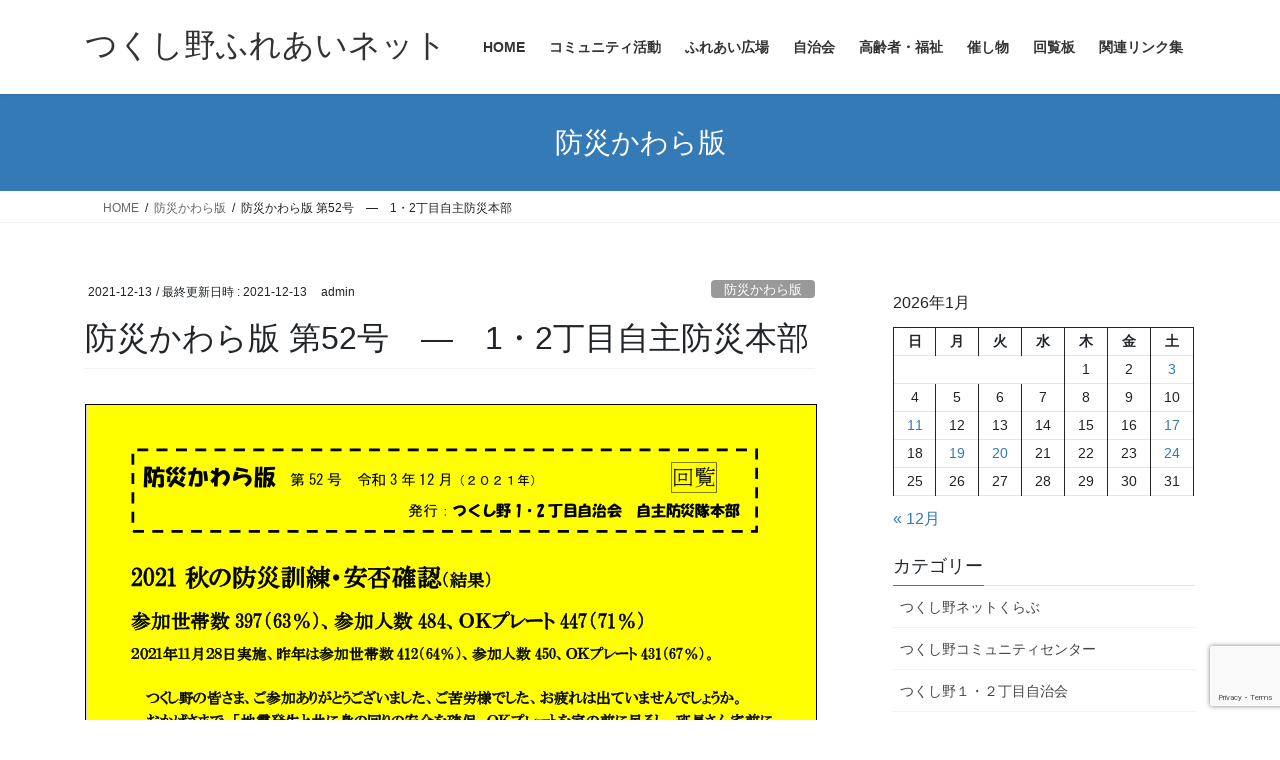

--- FILE ---
content_type: text/html; charset=UTF-8
request_url: https://tsukushino-fureai.net/archives/9291
body_size: 23488
content:
<!DOCTYPE html>
<html lang="ja">
<head>
<meta charset="utf-8">
<meta http-equiv="X-UA-Compatible" content="IE=edge">
<meta name="viewport" content="width=device-width, initial-scale=1">

<title>防災かわら版 第52号　―　1・2丁目自主防災本部 | つくし野ふれあいネット</title>
<meta name='robots' content='max-image-preview:large' />
<link rel="alternate" type="application/rss+xml" title="つくし野ふれあいネット &raquo; フィード" href="https://tsukushino-fureai.net/feed" />
<link rel="alternate" type="application/rss+xml" title="つくし野ふれあいネット &raquo; コメントフィード" href="https://tsukushino-fureai.net/comments/feed" />
<link rel="alternate" type="application/rss+xml" title="つくし野ふれあいネット &raquo; 防災かわら版 第52号　―　1・2丁目自主防災本部 のコメントのフィード" href="https://tsukushino-fureai.net/archives/9291/feed" />
<link rel="alternate" title="oEmbed (JSON)" type="application/json+oembed" href="https://tsukushino-fureai.net/wp-json/oembed/1.0/embed?url=https%3A%2F%2Ftsukushino-fureai.net%2Farchives%2F9291" />
<link rel="alternate" title="oEmbed (XML)" type="text/xml+oembed" href="https://tsukushino-fureai.net/wp-json/oembed/1.0/embed?url=https%3A%2F%2Ftsukushino-fureai.net%2Farchives%2F9291&#038;format=xml" />
<meta name="description" content="" /><style id='wp-img-auto-sizes-contain-inline-css' type='text/css'>
img:is([sizes=auto i],[sizes^="auto," i]){contain-intrinsic-size:3000px 1500px}
/*# sourceURL=wp-img-auto-sizes-contain-inline-css */
</style>
<link rel='stylesheet' id='vkExUnit_common_style-css' href='https://tsukushino-fureai.net/wp-content/plugins/vk-all-in-one-expansion-unit/assets/css/vkExUnit_style.css?ver=9.113.0.1' type='text/css' media='all' />
<style id='vkExUnit_common_style-inline-css' type='text/css'>
:root {--ver_page_top_button_url:url(https://tsukushino-fureai.net/wp-content/plugins/vk-all-in-one-expansion-unit/assets/images/to-top-btn-icon.svg);}@font-face {font-weight: normal;font-style: normal;font-family: "vk_sns";src: url("https://tsukushino-fureai.net/wp-content/plugins/vk-all-in-one-expansion-unit/inc/sns/icons/fonts/vk_sns.eot?-bq20cj");src: url("https://tsukushino-fureai.net/wp-content/plugins/vk-all-in-one-expansion-unit/inc/sns/icons/fonts/vk_sns.eot?#iefix-bq20cj") format("embedded-opentype"),url("https://tsukushino-fureai.net/wp-content/plugins/vk-all-in-one-expansion-unit/inc/sns/icons/fonts/vk_sns.woff?-bq20cj") format("woff"),url("https://tsukushino-fureai.net/wp-content/plugins/vk-all-in-one-expansion-unit/inc/sns/icons/fonts/vk_sns.ttf?-bq20cj") format("truetype"),url("https://tsukushino-fureai.net/wp-content/plugins/vk-all-in-one-expansion-unit/inc/sns/icons/fonts/vk_sns.svg?-bq20cj#vk_sns") format("svg");}
.veu_promotion-alert__content--text {border: 1px solid rgba(0,0,0,0.125);padding: 0.5em 1em;border-radius: var(--vk-size-radius);margin-bottom: var(--vk-margin-block-bottom);font-size: 0.875rem;}/* Alert Content部分に段落タグを入れた場合に最後の段落の余白を0にする */.veu_promotion-alert__content--text p:last-of-type{margin-bottom:0;margin-top: 0;}
/*# sourceURL=vkExUnit_common_style-inline-css */
</style>
<style id='wp-emoji-styles-inline-css' type='text/css'>

	img.wp-smiley, img.emoji {
		display: inline !important;
		border: none !important;
		box-shadow: none !important;
		height: 1em !important;
		width: 1em !important;
		margin: 0 0.07em !important;
		vertical-align: -0.1em !important;
		background: none !important;
		padding: 0 !important;
	}
/*# sourceURL=wp-emoji-styles-inline-css */
</style>
<style id='wp-block-library-inline-css' type='text/css'>
:root{--wp-block-synced-color:#7a00df;--wp-block-synced-color--rgb:122,0,223;--wp-bound-block-color:var(--wp-block-synced-color);--wp-editor-canvas-background:#ddd;--wp-admin-theme-color:#007cba;--wp-admin-theme-color--rgb:0,124,186;--wp-admin-theme-color-darker-10:#006ba1;--wp-admin-theme-color-darker-10--rgb:0,107,160.5;--wp-admin-theme-color-darker-20:#005a87;--wp-admin-theme-color-darker-20--rgb:0,90,135;--wp-admin-border-width-focus:2px}@media (min-resolution:192dpi){:root{--wp-admin-border-width-focus:1.5px}}.wp-element-button{cursor:pointer}:root .has-very-light-gray-background-color{background-color:#eee}:root .has-very-dark-gray-background-color{background-color:#313131}:root .has-very-light-gray-color{color:#eee}:root .has-very-dark-gray-color{color:#313131}:root .has-vivid-green-cyan-to-vivid-cyan-blue-gradient-background{background:linear-gradient(135deg,#00d084,#0693e3)}:root .has-purple-crush-gradient-background{background:linear-gradient(135deg,#34e2e4,#4721fb 50%,#ab1dfe)}:root .has-hazy-dawn-gradient-background{background:linear-gradient(135deg,#faaca8,#dad0ec)}:root .has-subdued-olive-gradient-background{background:linear-gradient(135deg,#fafae1,#67a671)}:root .has-atomic-cream-gradient-background{background:linear-gradient(135deg,#fdd79a,#004a59)}:root .has-nightshade-gradient-background{background:linear-gradient(135deg,#330968,#31cdcf)}:root .has-midnight-gradient-background{background:linear-gradient(135deg,#020381,#2874fc)}:root{--wp--preset--font-size--normal:16px;--wp--preset--font-size--huge:42px}.has-regular-font-size{font-size:1em}.has-larger-font-size{font-size:2.625em}.has-normal-font-size{font-size:var(--wp--preset--font-size--normal)}.has-huge-font-size{font-size:var(--wp--preset--font-size--huge)}.has-text-align-center{text-align:center}.has-text-align-left{text-align:left}.has-text-align-right{text-align:right}.has-fit-text{white-space:nowrap!important}#end-resizable-editor-section{display:none}.aligncenter{clear:both}.items-justified-left{justify-content:flex-start}.items-justified-center{justify-content:center}.items-justified-right{justify-content:flex-end}.items-justified-space-between{justify-content:space-between}.screen-reader-text{border:0;clip-path:inset(50%);height:1px;margin:-1px;overflow:hidden;padding:0;position:absolute;width:1px;word-wrap:normal!important}.screen-reader-text:focus{background-color:#ddd;clip-path:none;color:#444;display:block;font-size:1em;height:auto;left:5px;line-height:normal;padding:15px 23px 14px;text-decoration:none;top:5px;width:auto;z-index:100000}html :where(.has-border-color){border-style:solid}html :where([style*=border-top-color]){border-top-style:solid}html :where([style*=border-right-color]){border-right-style:solid}html :where([style*=border-bottom-color]){border-bottom-style:solid}html :where([style*=border-left-color]){border-left-style:solid}html :where([style*=border-width]){border-style:solid}html :where([style*=border-top-width]){border-top-style:solid}html :where([style*=border-right-width]){border-right-style:solid}html :where([style*=border-bottom-width]){border-bottom-style:solid}html :where([style*=border-left-width]){border-left-style:solid}html :where(img[class*=wp-image-]){height:auto;max-width:100%}:where(figure){margin:0 0 1em}html :where(.is-position-sticky){--wp-admin--admin-bar--position-offset:var(--wp-admin--admin-bar--height,0px)}@media screen and (max-width:600px){html :where(.is-position-sticky){--wp-admin--admin-bar--position-offset:0px}}
.vk-cols--reverse{flex-direction:row-reverse}.vk-cols--hasbtn{margin-bottom:0}.vk-cols--hasbtn>.row>.vk_gridColumn_item,.vk-cols--hasbtn>.wp-block-column{position:relative;padding-bottom:3em}.vk-cols--hasbtn>.row>.vk_gridColumn_item>.wp-block-buttons,.vk-cols--hasbtn>.row>.vk_gridColumn_item>.vk_button,.vk-cols--hasbtn>.wp-block-column>.wp-block-buttons,.vk-cols--hasbtn>.wp-block-column>.vk_button{position:absolute;bottom:0;width:100%}.vk-cols--fit.wp-block-columns{gap:0}.vk-cols--fit.wp-block-columns,.vk-cols--fit.wp-block-columns:not(.is-not-stacked-on-mobile){margin-top:0;margin-bottom:0;justify-content:space-between}.vk-cols--fit.wp-block-columns>.wp-block-column *:last-child,.vk-cols--fit.wp-block-columns:not(.is-not-stacked-on-mobile)>.wp-block-column *:last-child{margin-bottom:0}.vk-cols--fit.wp-block-columns>.wp-block-column>.wp-block-cover,.vk-cols--fit.wp-block-columns:not(.is-not-stacked-on-mobile)>.wp-block-column>.wp-block-cover{margin-top:0}.vk-cols--fit.wp-block-columns.has-background,.vk-cols--fit.wp-block-columns:not(.is-not-stacked-on-mobile).has-background{padding:0}@media(max-width: 599px){.vk-cols--fit.wp-block-columns:not(.has-background)>.wp-block-column:not(.has-background),.vk-cols--fit.wp-block-columns:not(.is-not-stacked-on-mobile):not(.has-background)>.wp-block-column:not(.has-background){padding-left:0 !important;padding-right:0 !important}}@media(min-width: 782px){.vk-cols--fit.wp-block-columns .block-editor-block-list__block.wp-block-column:not(:first-child),.vk-cols--fit.wp-block-columns>.wp-block-column:not(:first-child),.vk-cols--fit.wp-block-columns:not(.is-not-stacked-on-mobile) .block-editor-block-list__block.wp-block-column:not(:first-child),.vk-cols--fit.wp-block-columns:not(.is-not-stacked-on-mobile)>.wp-block-column:not(:first-child){margin-left:0}}@media(min-width: 600px)and (max-width: 781px){.vk-cols--fit.wp-block-columns .wp-block-column:nth-child(2n),.vk-cols--fit.wp-block-columns:not(.is-not-stacked-on-mobile) .wp-block-column:nth-child(2n){margin-left:0}.vk-cols--fit.wp-block-columns .wp-block-column:not(:only-child),.vk-cols--fit.wp-block-columns:not(.is-not-stacked-on-mobile) .wp-block-column:not(:only-child){flex-basis:50% !important}}.vk-cols--fit--gap1.wp-block-columns{gap:1px}@media(min-width: 600px)and (max-width: 781px){.vk-cols--fit--gap1.wp-block-columns .wp-block-column:not(:only-child){flex-basis:calc(50% - 1px) !important}}.vk-cols--fit.vk-cols--grid>.block-editor-block-list__block,.vk-cols--fit.vk-cols--grid>.wp-block-column,.vk-cols--fit.vk-cols--grid:not(.is-not-stacked-on-mobile)>.block-editor-block-list__block,.vk-cols--fit.vk-cols--grid:not(.is-not-stacked-on-mobile)>.wp-block-column{flex-basis:50%;box-sizing:border-box}@media(max-width: 599px){.vk-cols--fit.vk-cols--grid.vk-cols--grid--alignfull>.wp-block-column:nth-child(2)>.wp-block-cover,.vk-cols--fit.vk-cols--grid.vk-cols--grid--alignfull>.wp-block-column:nth-child(2)>.vk_outer,.vk-cols--fit.vk-cols--grid:not(.is-not-stacked-on-mobile).vk-cols--grid--alignfull>.wp-block-column:nth-child(2)>.wp-block-cover,.vk-cols--fit.vk-cols--grid:not(.is-not-stacked-on-mobile).vk-cols--grid--alignfull>.wp-block-column:nth-child(2)>.vk_outer{width:100vw;margin-right:calc((100% - 100vw)/2);margin-left:calc((100% - 100vw)/2)}}@media(min-width: 600px){.vk-cols--fit.vk-cols--grid.vk-cols--grid--alignfull>.wp-block-column:nth-child(2)>.wp-block-cover,.vk-cols--fit.vk-cols--grid.vk-cols--grid--alignfull>.wp-block-column:nth-child(2)>.vk_outer,.vk-cols--fit.vk-cols--grid:not(.is-not-stacked-on-mobile).vk-cols--grid--alignfull>.wp-block-column:nth-child(2)>.wp-block-cover,.vk-cols--fit.vk-cols--grid:not(.is-not-stacked-on-mobile).vk-cols--grid--alignfull>.wp-block-column:nth-child(2)>.vk_outer{margin-right:calc(100% - 50vw);width:50vw}}@media(min-width: 600px){.vk-cols--fit.vk-cols--grid.vk-cols--grid--alignfull.vk-cols--reverse>.wp-block-column,.vk-cols--fit.vk-cols--grid:not(.is-not-stacked-on-mobile).vk-cols--grid--alignfull.vk-cols--reverse>.wp-block-column{margin-left:0;margin-right:0}.vk-cols--fit.vk-cols--grid.vk-cols--grid--alignfull.vk-cols--reverse>.wp-block-column:nth-child(2)>.wp-block-cover,.vk-cols--fit.vk-cols--grid.vk-cols--grid--alignfull.vk-cols--reverse>.wp-block-column:nth-child(2)>.vk_outer,.vk-cols--fit.vk-cols--grid:not(.is-not-stacked-on-mobile).vk-cols--grid--alignfull.vk-cols--reverse>.wp-block-column:nth-child(2)>.wp-block-cover,.vk-cols--fit.vk-cols--grid:not(.is-not-stacked-on-mobile).vk-cols--grid--alignfull.vk-cols--reverse>.wp-block-column:nth-child(2)>.vk_outer{margin-left:calc(100% - 50vw)}}.vk-cols--menu h2,.vk-cols--menu h3,.vk-cols--menu h4,.vk-cols--menu h5{margin-bottom:.2em;text-shadow:#000 0 0 10px}.vk-cols--menu h2:first-child,.vk-cols--menu h3:first-child,.vk-cols--menu h4:first-child,.vk-cols--menu h5:first-child{margin-top:0}.vk-cols--menu p{margin-bottom:1rem;text-shadow:#000 0 0 10px}.vk-cols--menu .wp-block-cover__inner-container:last-child{margin-bottom:0}.vk-cols--fitbnrs .wp-block-column .wp-block-cover:hover img{filter:unset}.vk-cols--fitbnrs .wp-block-column .wp-block-cover:hover{background-color:unset}.vk-cols--fitbnrs .wp-block-column .wp-block-cover:hover .wp-block-cover__image-background{filter:unset !important}.vk-cols--fitbnrs .wp-block-cover .wp-block-cover__inner-container{position:absolute;height:100%;width:100%}.vk-cols--fitbnrs .vk_button{height:100%;margin:0}.vk-cols--fitbnrs .vk_button .vk_button_btn,.vk-cols--fitbnrs .vk_button .btn{height:100%;width:100%;border:none;box-shadow:none;background-color:unset !important;transition:unset}.vk-cols--fitbnrs .vk_button .vk_button_btn:hover,.vk-cols--fitbnrs .vk_button .btn:hover{transition:unset}.vk-cols--fitbnrs .vk_button .vk_button_btn:after,.vk-cols--fitbnrs .vk_button .btn:after{border:none}.vk-cols--fitbnrs .vk_button .vk_button_link_txt{width:100%;position:absolute;top:50%;left:50%;transform:translateY(-50%) translateX(-50%);font-size:2rem;text-shadow:#000 0 0 10px}.vk-cols--fitbnrs .vk_button .vk_button_link_subCaption{width:100%;position:absolute;top:calc(50% + 2.2em);left:50%;transform:translateY(-50%) translateX(-50%);text-shadow:#000 0 0 10px}@media(min-width: 992px){.vk-cols--media.wp-block-columns{gap:3rem}}.vk-fit-map figure{margin-bottom:0}.vk-fit-map iframe{position:relative;margin-bottom:0;display:block;max-height:400px;width:100vw}.vk-fit-map:is(.alignfull,.alignwide) div{max-width:100%}.vk-table--th--width25 :where(tr>*:first-child){width:25%}.vk-table--th--width30 :where(tr>*:first-child){width:30%}.vk-table--th--width35 :where(tr>*:first-child){width:35%}.vk-table--th--width40 :where(tr>*:first-child){width:40%}.vk-table--th--bg-bright :where(tr>*:first-child){background-color:var(--wp--preset--color--bg-secondary, rgba(0, 0, 0, 0.05))}@media(max-width: 599px){.vk-table--mobile-block :is(th,td){width:100%;display:block}.vk-table--mobile-block.wp-block-table table :is(th,td){border-top:none}}.vk-table--width--th25 :where(tr>*:first-child){width:25%}.vk-table--width--th30 :where(tr>*:first-child){width:30%}.vk-table--width--th35 :where(tr>*:first-child){width:35%}.vk-table--width--th40 :where(tr>*:first-child){width:40%}.no-margin{margin:0}@media(max-width: 599px){.wp-block-image.vk-aligncenter--mobile>.alignright{float:none;margin-left:auto;margin-right:auto}.vk-no-padding-horizontal--mobile{padding-left:0 !important;padding-right:0 !important}}
/* VK Color Palettes */

/*# sourceURL=wp-block-library-inline-css */
</style><style id='wp-block-calendar-inline-css' type='text/css'>
.wp-block-calendar{text-align:center}.wp-block-calendar td,.wp-block-calendar th{border:1px solid;padding:.25em}.wp-block-calendar th{font-weight:400}.wp-block-calendar caption{background-color:inherit}.wp-block-calendar table{border-collapse:collapse;width:100%}.wp-block-calendar table.has-background th{background-color:inherit}.wp-block-calendar table.has-text-color th{color:inherit}.wp-block-calendar :where(table:not(.has-text-color)){color:#40464d}.wp-block-calendar :where(table:not(.has-text-color)) td,.wp-block-calendar :where(table:not(.has-text-color)) th{border-color:#ddd}:where(.wp-block-calendar table:not(.has-background) th){background:#ddd}
/*# sourceURL=https://tsukushino-fureai.net/wp-includes/blocks/calendar/style.min.css */
</style>
<style id='global-styles-inline-css' type='text/css'>
:root{--wp--preset--aspect-ratio--square: 1;--wp--preset--aspect-ratio--4-3: 4/3;--wp--preset--aspect-ratio--3-4: 3/4;--wp--preset--aspect-ratio--3-2: 3/2;--wp--preset--aspect-ratio--2-3: 2/3;--wp--preset--aspect-ratio--16-9: 16/9;--wp--preset--aspect-ratio--9-16: 9/16;--wp--preset--color--black: #000000;--wp--preset--color--cyan-bluish-gray: #abb8c3;--wp--preset--color--white: #ffffff;--wp--preset--color--pale-pink: #f78da7;--wp--preset--color--vivid-red: #cf2e2e;--wp--preset--color--luminous-vivid-orange: #ff6900;--wp--preset--color--luminous-vivid-amber: #fcb900;--wp--preset--color--light-green-cyan: #7bdcb5;--wp--preset--color--vivid-green-cyan: #00d084;--wp--preset--color--pale-cyan-blue: #8ed1fc;--wp--preset--color--vivid-cyan-blue: #0693e3;--wp--preset--color--vivid-purple: #9b51e0;--wp--preset--gradient--vivid-cyan-blue-to-vivid-purple: linear-gradient(135deg,rgb(6,147,227) 0%,rgb(155,81,224) 100%);--wp--preset--gradient--light-green-cyan-to-vivid-green-cyan: linear-gradient(135deg,rgb(122,220,180) 0%,rgb(0,208,130) 100%);--wp--preset--gradient--luminous-vivid-amber-to-luminous-vivid-orange: linear-gradient(135deg,rgb(252,185,0) 0%,rgb(255,105,0) 100%);--wp--preset--gradient--luminous-vivid-orange-to-vivid-red: linear-gradient(135deg,rgb(255,105,0) 0%,rgb(207,46,46) 100%);--wp--preset--gradient--very-light-gray-to-cyan-bluish-gray: linear-gradient(135deg,rgb(238,238,238) 0%,rgb(169,184,195) 100%);--wp--preset--gradient--cool-to-warm-spectrum: linear-gradient(135deg,rgb(74,234,220) 0%,rgb(151,120,209) 20%,rgb(207,42,186) 40%,rgb(238,44,130) 60%,rgb(251,105,98) 80%,rgb(254,248,76) 100%);--wp--preset--gradient--blush-light-purple: linear-gradient(135deg,rgb(255,206,236) 0%,rgb(152,150,240) 100%);--wp--preset--gradient--blush-bordeaux: linear-gradient(135deg,rgb(254,205,165) 0%,rgb(254,45,45) 50%,rgb(107,0,62) 100%);--wp--preset--gradient--luminous-dusk: linear-gradient(135deg,rgb(255,203,112) 0%,rgb(199,81,192) 50%,rgb(65,88,208) 100%);--wp--preset--gradient--pale-ocean: linear-gradient(135deg,rgb(255,245,203) 0%,rgb(182,227,212) 50%,rgb(51,167,181) 100%);--wp--preset--gradient--electric-grass: linear-gradient(135deg,rgb(202,248,128) 0%,rgb(113,206,126) 100%);--wp--preset--gradient--midnight: linear-gradient(135deg,rgb(2,3,129) 0%,rgb(40,116,252) 100%);--wp--preset--font-size--small: 0.875rem;--wp--preset--font-size--medium: 20px;--wp--preset--font-size--large: 1.5rem;--wp--preset--font-size--x-large: 42px;--wp--preset--font-size--regular: 1rem;--wp--preset--font-size--huge: 2.25rem;--wp--preset--spacing--20: 0.44rem;--wp--preset--spacing--30: var(--vk-margin-xs, 0.75rem);--wp--preset--spacing--40: var(--vk-margin-sm, 1.5rem);--wp--preset--spacing--50: var(--vk-margin-md, 2.4rem);--wp--preset--spacing--60: var(--vk-margin-lg, 4rem);--wp--preset--spacing--70: var(--vk-margin-xl, 6rem);--wp--preset--spacing--80: 5.06rem;--wp--preset--shadow--natural: 6px 6px 9px rgba(0, 0, 0, 0.2);--wp--preset--shadow--deep: 12px 12px 50px rgba(0, 0, 0, 0.4);--wp--preset--shadow--sharp: 6px 6px 0px rgba(0, 0, 0, 0.2);--wp--preset--shadow--outlined: 6px 6px 0px -3px rgb(255, 255, 255), 6px 6px rgb(0, 0, 0);--wp--preset--shadow--crisp: 6px 6px 0px rgb(0, 0, 0);}:root { --wp--style--global--content-size: calc( var(--vk-width-container) - var(--vk-width-container-padding) * 2 );--wp--style--global--wide-size: calc( var(--vk-width-container) - var(--vk-width-container-padding) * 2 + ( 100vw - ( var(--vk-width-container) - var(--vk-width-container-padding) * 2 ) ) / 2 ); }:where(body) { margin: 0; }.wp-site-blocks > .alignleft { float: left; margin-right: 2em; }.wp-site-blocks > .alignright { float: right; margin-left: 2em; }.wp-site-blocks > .aligncenter { justify-content: center; margin-left: auto; margin-right: auto; }:where(.wp-site-blocks) > * { margin-block-start: 24px; margin-block-end: 0; }:where(.wp-site-blocks) > :first-child { margin-block-start: 0; }:where(.wp-site-blocks) > :last-child { margin-block-end: 0; }:root { --wp--style--block-gap: 24px; }:root :where(.is-layout-flow) > :first-child{margin-block-start: 0;}:root :where(.is-layout-flow) > :last-child{margin-block-end: 0;}:root :where(.is-layout-flow) > *{margin-block-start: 24px;margin-block-end: 0;}:root :where(.is-layout-constrained) > :first-child{margin-block-start: 0;}:root :where(.is-layout-constrained) > :last-child{margin-block-end: 0;}:root :where(.is-layout-constrained) > *{margin-block-start: 24px;margin-block-end: 0;}:root :where(.is-layout-flex){gap: 24px;}:root :where(.is-layout-grid){gap: 24px;}.is-layout-flow > .alignleft{float: left;margin-inline-start: 0;margin-inline-end: 2em;}.is-layout-flow > .alignright{float: right;margin-inline-start: 2em;margin-inline-end: 0;}.is-layout-flow > .aligncenter{margin-left: auto !important;margin-right: auto !important;}.is-layout-constrained > .alignleft{float: left;margin-inline-start: 0;margin-inline-end: 2em;}.is-layout-constrained > .alignright{float: right;margin-inline-start: 2em;margin-inline-end: 0;}.is-layout-constrained > .aligncenter{margin-left: auto !important;margin-right: auto !important;}.is-layout-constrained > :where(:not(.alignleft):not(.alignright):not(.alignfull)){max-width: var(--wp--style--global--content-size);margin-left: auto !important;margin-right: auto !important;}.is-layout-constrained > .alignwide{max-width: var(--wp--style--global--wide-size);}body .is-layout-flex{display: flex;}.is-layout-flex{flex-wrap: wrap;align-items: center;}.is-layout-flex > :is(*, div){margin: 0;}body .is-layout-grid{display: grid;}.is-layout-grid > :is(*, div){margin: 0;}body{padding-top: 0px;padding-right: 0px;padding-bottom: 0px;padding-left: 0px;}a:where(:not(.wp-element-button)){text-decoration: underline;}:root :where(.wp-element-button, .wp-block-button__link){background-color: #32373c;border-width: 0;color: #fff;font-family: inherit;font-size: inherit;font-style: inherit;font-weight: inherit;letter-spacing: inherit;line-height: inherit;padding-top: calc(0.667em + 2px);padding-right: calc(1.333em + 2px);padding-bottom: calc(0.667em + 2px);padding-left: calc(1.333em + 2px);text-decoration: none;text-transform: inherit;}.has-black-color{color: var(--wp--preset--color--black) !important;}.has-cyan-bluish-gray-color{color: var(--wp--preset--color--cyan-bluish-gray) !important;}.has-white-color{color: var(--wp--preset--color--white) !important;}.has-pale-pink-color{color: var(--wp--preset--color--pale-pink) !important;}.has-vivid-red-color{color: var(--wp--preset--color--vivid-red) !important;}.has-luminous-vivid-orange-color{color: var(--wp--preset--color--luminous-vivid-orange) !important;}.has-luminous-vivid-amber-color{color: var(--wp--preset--color--luminous-vivid-amber) !important;}.has-light-green-cyan-color{color: var(--wp--preset--color--light-green-cyan) !important;}.has-vivid-green-cyan-color{color: var(--wp--preset--color--vivid-green-cyan) !important;}.has-pale-cyan-blue-color{color: var(--wp--preset--color--pale-cyan-blue) !important;}.has-vivid-cyan-blue-color{color: var(--wp--preset--color--vivid-cyan-blue) !important;}.has-vivid-purple-color{color: var(--wp--preset--color--vivid-purple) !important;}.has-black-background-color{background-color: var(--wp--preset--color--black) !important;}.has-cyan-bluish-gray-background-color{background-color: var(--wp--preset--color--cyan-bluish-gray) !important;}.has-white-background-color{background-color: var(--wp--preset--color--white) !important;}.has-pale-pink-background-color{background-color: var(--wp--preset--color--pale-pink) !important;}.has-vivid-red-background-color{background-color: var(--wp--preset--color--vivid-red) !important;}.has-luminous-vivid-orange-background-color{background-color: var(--wp--preset--color--luminous-vivid-orange) !important;}.has-luminous-vivid-amber-background-color{background-color: var(--wp--preset--color--luminous-vivid-amber) !important;}.has-light-green-cyan-background-color{background-color: var(--wp--preset--color--light-green-cyan) !important;}.has-vivid-green-cyan-background-color{background-color: var(--wp--preset--color--vivid-green-cyan) !important;}.has-pale-cyan-blue-background-color{background-color: var(--wp--preset--color--pale-cyan-blue) !important;}.has-vivid-cyan-blue-background-color{background-color: var(--wp--preset--color--vivid-cyan-blue) !important;}.has-vivid-purple-background-color{background-color: var(--wp--preset--color--vivid-purple) !important;}.has-black-border-color{border-color: var(--wp--preset--color--black) !important;}.has-cyan-bluish-gray-border-color{border-color: var(--wp--preset--color--cyan-bluish-gray) !important;}.has-white-border-color{border-color: var(--wp--preset--color--white) !important;}.has-pale-pink-border-color{border-color: var(--wp--preset--color--pale-pink) !important;}.has-vivid-red-border-color{border-color: var(--wp--preset--color--vivid-red) !important;}.has-luminous-vivid-orange-border-color{border-color: var(--wp--preset--color--luminous-vivid-orange) !important;}.has-luminous-vivid-amber-border-color{border-color: var(--wp--preset--color--luminous-vivid-amber) !important;}.has-light-green-cyan-border-color{border-color: var(--wp--preset--color--light-green-cyan) !important;}.has-vivid-green-cyan-border-color{border-color: var(--wp--preset--color--vivid-green-cyan) !important;}.has-pale-cyan-blue-border-color{border-color: var(--wp--preset--color--pale-cyan-blue) !important;}.has-vivid-cyan-blue-border-color{border-color: var(--wp--preset--color--vivid-cyan-blue) !important;}.has-vivid-purple-border-color{border-color: var(--wp--preset--color--vivid-purple) !important;}.has-vivid-cyan-blue-to-vivid-purple-gradient-background{background: var(--wp--preset--gradient--vivid-cyan-blue-to-vivid-purple) !important;}.has-light-green-cyan-to-vivid-green-cyan-gradient-background{background: var(--wp--preset--gradient--light-green-cyan-to-vivid-green-cyan) !important;}.has-luminous-vivid-amber-to-luminous-vivid-orange-gradient-background{background: var(--wp--preset--gradient--luminous-vivid-amber-to-luminous-vivid-orange) !important;}.has-luminous-vivid-orange-to-vivid-red-gradient-background{background: var(--wp--preset--gradient--luminous-vivid-orange-to-vivid-red) !important;}.has-very-light-gray-to-cyan-bluish-gray-gradient-background{background: var(--wp--preset--gradient--very-light-gray-to-cyan-bluish-gray) !important;}.has-cool-to-warm-spectrum-gradient-background{background: var(--wp--preset--gradient--cool-to-warm-spectrum) !important;}.has-blush-light-purple-gradient-background{background: var(--wp--preset--gradient--blush-light-purple) !important;}.has-blush-bordeaux-gradient-background{background: var(--wp--preset--gradient--blush-bordeaux) !important;}.has-luminous-dusk-gradient-background{background: var(--wp--preset--gradient--luminous-dusk) !important;}.has-pale-ocean-gradient-background{background: var(--wp--preset--gradient--pale-ocean) !important;}.has-electric-grass-gradient-background{background: var(--wp--preset--gradient--electric-grass) !important;}.has-midnight-gradient-background{background: var(--wp--preset--gradient--midnight) !important;}.has-small-font-size{font-size: var(--wp--preset--font-size--small) !important;}.has-medium-font-size{font-size: var(--wp--preset--font-size--medium) !important;}.has-large-font-size{font-size: var(--wp--preset--font-size--large) !important;}.has-x-large-font-size{font-size: var(--wp--preset--font-size--x-large) !important;}.has-regular-font-size{font-size: var(--wp--preset--font-size--regular) !important;}.has-huge-font-size{font-size: var(--wp--preset--font-size--huge) !important;}
/*# sourceURL=global-styles-inline-css */
</style>

<link rel='stylesheet' id='contact-form-7-css' href='https://tsukushino-fureai.net/wp-content/plugins/contact-form-7/includes/css/styles.css?ver=6.1.4' type='text/css' media='all' />
<link rel='stylesheet' id='vk-swiper-style-css' href='https://tsukushino-fureai.net/wp-content/plugins/vk-blocks/vendor/vektor-inc/vk-swiper/src/assets/css/swiper-bundle.min.css?ver=11.0.2' type='text/css' media='all' />
<link rel='stylesheet' id='bootstrap-4-style-css' href='https://tsukushino-fureai.net/wp-content/themes/lightning/_g2/library/bootstrap-4/css/bootstrap.min.css?ver=4.5.0' type='text/css' media='all' />
<link rel='stylesheet' id='lightning-common-style-css' href='https://tsukushino-fureai.net/wp-content/themes/lightning/_g2/assets/css/common.css?ver=15.33.0' type='text/css' media='all' />
<style id='lightning-common-style-inline-css' type='text/css'>
/* vk-mobile-nav */:root {--vk-mobile-nav-menu-btn-bg-src: url("https://tsukushino-fureai.net/wp-content/themes/lightning/_g2/inc/vk-mobile-nav/package/images/vk-menu-btn-black.svg");--vk-mobile-nav-menu-btn-close-bg-src: url("https://tsukushino-fureai.net/wp-content/themes/lightning/_g2/inc/vk-mobile-nav/package/images/vk-menu-close-black.svg");--vk-menu-acc-icon-open-black-bg-src: url("https://tsukushino-fureai.net/wp-content/themes/lightning/_g2/inc/vk-mobile-nav/package/images/vk-menu-acc-icon-open-black.svg");--vk-menu-acc-icon-open-white-bg-src: url("https://tsukushino-fureai.net/wp-content/themes/lightning/_g2/inc/vk-mobile-nav/package/images/vk-menu-acc-icon-open-white.svg");--vk-menu-acc-icon-close-black-bg-src: url("https://tsukushino-fureai.net/wp-content/themes/lightning/_g2/inc/vk-mobile-nav/package/images/vk-menu-close-black.svg");--vk-menu-acc-icon-close-white-bg-src: url("https://tsukushino-fureai.net/wp-content/themes/lightning/_g2/inc/vk-mobile-nav/package/images/vk-menu-close-white.svg");}
/*# sourceURL=lightning-common-style-inline-css */
</style>
<link rel='stylesheet' id='lightning-design-style-css' href='https://tsukushino-fureai.net/wp-content/themes/lightning/_g2/design-skin/origin2/css/style.css?ver=15.33.0' type='text/css' media='all' />
<style id='lightning-design-style-inline-css' type='text/css'>
:root {--color-key:#337ab7;--wp--preset--color--vk-color-primary:#337ab7;--color-key-dark:#2e6da4;}
a { color:#337ab7; }
.tagcloud a:before { font-family: "Font Awesome 7 Free";content: "\f02b";font-weight: bold; }
.media .media-body .media-heading a:hover { color:; }@media (min-width: 768px){.gMenu > li:before,.gMenu > li.menu-item-has-children::after { border-bottom-color: }.gMenu li li { background-color: }.gMenu li li a:hover { background-color:; }} /* @media (min-width: 768px) */.page-header { background-color:; }h2,.mainSection-title { border-top-color:; }h3:after,.subSection-title:after { border-bottom-color:; }ul.page-numbers li span.page-numbers.current,.page-link dl .post-page-numbers.current { background-color:; }.pager li > a { border-color:;color:;}.pager li > a:hover { background-color:;color:#fff;}.siteFooter { border-top-color:; }dt { border-left-color:; }:root {--g_nav_main_acc_icon_open_url:url(https://tsukushino-fureai.net/wp-content/themes/lightning/_g2/inc/vk-mobile-nav/package/images/vk-menu-acc-icon-open-black.svg);--g_nav_main_acc_icon_close_url: url(https://tsukushino-fureai.net/wp-content/themes/lightning/_g2/inc/vk-mobile-nav/package/images/vk-menu-close-black.svg);--g_nav_sub_acc_icon_open_url: url(https://tsukushino-fureai.net/wp-content/themes/lightning/_g2/inc/vk-mobile-nav/package/images/vk-menu-acc-icon-open-white.svg);--g_nav_sub_acc_icon_close_url: url(https://tsukushino-fureai.net/wp-content/themes/lightning/_g2/inc/vk-mobile-nav/package/images/vk-menu-close-white.svg);}
/*# sourceURL=lightning-design-style-inline-css */
</style>
<link rel='stylesheet' id='veu-cta-css' href='https://tsukushino-fureai.net/wp-content/plugins/vk-all-in-one-expansion-unit/inc/call-to-action/package/assets/css/style.css?ver=9.113.0.1' type='text/css' media='all' />
<link rel='stylesheet' id='vk-blocks-build-css-css' href='https://tsukushino-fureai.net/wp-content/plugins/vk-blocks/build/block-build.css?ver=1.115.2.1' type='text/css' media='all' />
<style id='vk-blocks-build-css-inline-css' type='text/css'>

	:root {
		--vk_image-mask-circle: url(https://tsukushino-fureai.net/wp-content/plugins/vk-blocks/inc/vk-blocks/images/circle.svg);
		--vk_image-mask-wave01: url(https://tsukushino-fureai.net/wp-content/plugins/vk-blocks/inc/vk-blocks/images/wave01.svg);
		--vk_image-mask-wave02: url(https://tsukushino-fureai.net/wp-content/plugins/vk-blocks/inc/vk-blocks/images/wave02.svg);
		--vk_image-mask-wave03: url(https://tsukushino-fureai.net/wp-content/plugins/vk-blocks/inc/vk-blocks/images/wave03.svg);
		--vk_image-mask-wave04: url(https://tsukushino-fureai.net/wp-content/plugins/vk-blocks/inc/vk-blocks/images/wave04.svg);
	}
	

	:root {

		--vk-balloon-border-width:1px;

		--vk-balloon-speech-offset:-12px;
	}
	

	:root {
		--vk_flow-arrow: url(https://tsukushino-fureai.net/wp-content/plugins/vk-blocks/inc/vk-blocks/images/arrow_bottom.svg);
	}
	
/*# sourceURL=vk-blocks-build-css-inline-css */
</style>
<link rel='stylesheet' id='lightning-theme-style-css' href='https://tsukushino-fureai.net/wp-content/themes/lightning_child_sample/style.css?ver=15.33.0' type='text/css' media='all' />
<link rel='stylesheet' id='vk-font-awesome-css' href='https://tsukushino-fureai.net/wp-content/themes/lightning/vendor/vektor-inc/font-awesome-versions/src/font-awesome/css/all.min.css?ver=7.1.0' type='text/css' media='all' />
<link rel='stylesheet' id='fancybox-css' href='https://tsukushino-fureai.net/wp-content/plugins/easy-fancybox/fancybox/1.5.4/jquery.fancybox.min.css?ver=6.9' type='text/css' media='screen' />
<style id='fancybox-inline-css' type='text/css'>
#fancybox-title,#fancybox-title-float-main{color:#000}
/*# sourceURL=fancybox-inline-css */
</style>
<link rel='stylesheet' id='jquery.lightbox.min.css-css' href='https://tsukushino-fureai.net/wp-content/plugins/wp-jquery-lightbox/lightboxes/wp-jquery-lightbox/styles/lightbox.min.css?ver=2.3.4' type='text/css' media='all' />
<link rel='stylesheet' id='jqlb-overrides-css' href='https://tsukushino-fureai.net/wp-content/plugins/wp-jquery-lightbox/lightboxes/wp-jquery-lightbox/styles/overrides.css?ver=2.3.4' type='text/css' media='all' />
<style id='jqlb-overrides-inline-css' type='text/css'>

			#outerImageContainer {
				box-shadow: 0 0 4px 2px rgba(0,0,0,.2);
			}
			#imageContainer{
				padding: 6px;
			}
			#imageDataContainer {
				box-shadow: none;
				z-index: auto;
			}
			#prevArrow,
			#nextArrow{
				background-color: rgba(255,255,255,.7;
				color: #000000;
			}
/*# sourceURL=jqlb-overrides-inline-css */
</style>
<script type="text/javascript" src="https://tsukushino-fureai.net/wp-includes/js/jquery/jquery.min.js?ver=3.7.1" id="jquery-core-js"></script>
<script type="text/javascript" src="https://tsukushino-fureai.net/wp-includes/js/jquery/jquery-migrate.min.js?ver=3.4.1" id="jquery-migrate-js"></script>
<link rel="https://api.w.org/" href="https://tsukushino-fureai.net/wp-json/" /><link rel="alternate" title="JSON" type="application/json" href="https://tsukushino-fureai.net/wp-json/wp/v2/posts/9291" /><link rel="EditURI" type="application/rsd+xml" title="RSD" href="https://tsukushino-fureai.net/xmlrpc.php?rsd" />
<meta name="generator" content="WordPress 6.9" />
<link rel="canonical" href="https://tsukushino-fureai.net/archives/9291" />
<link rel='shortlink' href='https://tsukushino-fureai.net/?p=9291' />
<script type="application/ld+json">
{
    "@context": "https://schema.org",
    "@type": "BreadcrumbList",
    "itemListElement": [
        {
            "@type": "ListItem",
            "position": 1,
            "name": "HOME",
            "item": "https://tsukushino-fureai.net"
        },
        {
            "@type": "ListItem",
            "position": 2,
            "name": "防災かわら版",
            "item": "https://tsukushino-fureai.net/archives/category/kawaraban"
        },
        {
            "@type": "ListItem",
            "position": 3,
            "name": "防災かわら版 第52号　―　1・2丁目自主防災本部"
        }
    ]
}</script><style id="lightning-color-custom-for-plugins" type="text/css">/* ltg theme common */.color_key_bg,.color_key_bg_hover:hover{background-color: #337ab7;}.color_key_txt,.color_key_txt_hover:hover{color: #337ab7;}.color_key_border,.color_key_border_hover:hover{border-color: #337ab7;}.color_key_dark_bg,.color_key_dark_bg_hover:hover{background-color: #2e6da4;}.color_key_dark_txt,.color_key_dark_txt_hover:hover{color: #2e6da4;}.color_key_dark_border,.color_key_dark_border_hover:hover{border-color: #2e6da4;}</style><!-- [ VK All in One Expansion Unit OGP ] -->
<meta property="og:site_name" content="つくし野ふれあいネット" />
<meta property="og:url" content="https://tsukushino-fureai.net/archives/9291" />
<meta property="og:title" content="防災かわら版 第52号　―　1・2丁目自主防災本部 | つくし野ふれあいネット" />
<meta property="og:description" content="" />
<meta property="og:type" content="article" />
<meta property="og:image" content="https://tsukushino-fureai.net/wp-includes/images/media/default.svg" />
<meta property="og:image:width" content="48" />
<meta property="og:image:height" content="64" />
<!-- [ / VK All in One Expansion Unit OGP ] -->
<!-- [ VK All in One Expansion Unit twitter card ] -->
<meta name="twitter:card" content="summary_large_image">
<meta name="twitter:description" content="">
<meta name="twitter:title" content="防災かわら版 第52号　―　1・2丁目自主防災本部 | つくし野ふれあいネット">
<meta name="twitter:url" content="https://tsukushino-fureai.net/archives/9291">
	<meta name="twitter:image" content="https://tsukushino-fureai.net/wp-includes/images/media/default.svg">
	<meta name="twitter:domain" content="tsukushino-fureai.net">
	<!-- [ / VK All in One Expansion Unit twitter card ] -->
	<!-- [ VK All in One Expansion Unit Article Structure Data ] --><script type="application/ld+json">{"@context":"https://schema.org/","@type":"Article","headline":"防災かわら版 第52号　―　1・2丁目自主防災本部","image":false,"datePublished":"2021-12-13T12:20:07+00:00","dateModified":"2021-12-13T12:20:07+00:00","author":{"@type":"","name":"admin","url":"https://tsukushino-fureai.net/","sameAs":""}}</script><!-- [ / VK All in One Expansion Unit Article Structure Data ] -->
<link rel='stylesheet' id='pdfemb_embed_pdf_css-css' href='https://tsukushino-fureai.net/wp-content/plugins/pdf-embedder/assets/css/pdfemb.min.css?ver=4.9.3' type='text/css' media='all' />
</head>
<body class="wp-singular post-template-default single single-post postid-9291 single-format-standard wp-theme-lightning wp-child-theme-lightning_child_sample vk-blocks fa_v7_css post-name-kawaraban-15 category-kawaraban post-type-post sidebar-fix sidebar-fix-priority-top bootstrap4 device-pc">
<a class="skip-link screen-reader-text" href="#main">コンテンツへスキップ</a>
<a class="skip-link screen-reader-text" href="#vk-mobile-nav">ナビゲーションに移動</a>
<header class="siteHeader">
		<div class="container siteHeadContainer">
		<div class="navbar-header">
						<p class="navbar-brand siteHeader_logo">
			<a href="https://tsukushino-fureai.net/">
				<span>つくし野ふれあいネット</span>
			</a>
			</p>
					</div>

					<div id="gMenu_outer" class="gMenu_outer">
				<nav class="menu-maine-container"><ul id="menu-maine" class="menu gMenu vk-menu-acc"><li id="menu-item-10582" class="menu-item menu-item-type-custom menu-item-object-custom menu-item-home"><a href="https://tsukushino-fureai.net/"><strong class="gMenu_name">HOME</strong></a></li>
<li id="menu-item-10048" class="menu-item menu-item-type-post_type menu-item-object-page menu-item-has-children"><a href="https://tsukushino-fureai.net/community"><strong class="gMenu_name">コミュニティ活動</strong></a>
<ul class="sub-menu">
	<li id="menu-item-394" class="menu-item menu-item-type-taxonomy menu-item-object-category"><a href="https://tsukushino-fureai.net/archives/category/fureaisalon">ふれあいサロン</a></li>
	<li id="menu-item-10202" class="menu-item menu-item-type-taxonomy menu-item-object-category"><a href="https://tsukushino-fureai.net/archives/category/hundred">クラブはんどれっど</a></li>
	<li id="menu-item-10050" class="menu-item menu-item-type-post_type menu-item-object-page menu-item-has-children"><a href="https://tsukushino-fureai.net/community/tonoyama">殿山市民の森</a>
	<ul class="sub-menu">
		<li id="menu-item-10059" class="menu-item menu-item-type-post_type menu-item-object-page"><a href="https://tsukushino-fureai.net/community/tonoyama/tonoyama-2">殿山いきものがかり活動報告　ー　殿山管理委員会</a></li>
		<li id="menu-item-10060" class="menu-item menu-item-type-post_type menu-item-object-page"><a href="https://tsukushino-fureai.net/community/tonoyama/blog">殿山いきものがかりホームページ</a></li>
	</ul>
</li>
	<li id="menu-item-10058" class="menu-item menu-item-type-post_type menu-item-object-page"><a href="https://tsukushino-fureai.net/community/biotope">ビオトーププロジェクト</a></li>
	<li id="menu-item-10051" class="menu-item menu-item-type-post_type menu-item-object-page menu-item-has-children"><a href="https://tsukushino-fureai.net/community/netclub">つくし野ネットくらぶ　</a>
	<ul class="sub-menu">
		<li id="menu-item-404" class="menu-item menu-item-type-taxonomy menu-item-object-category"><a href="https://tsukushino-fureai.net/archives/category/pc_kouza">パソコン講座</a></li>
	</ul>
</li>
	<li id="menu-item-10072" class="menu-item menu-item-type-post_type menu-item-object-page"><a href="https://tsukushino-fureai.net/community/hanabora">セントラルパーク花壇の会</a></li>
	<li id="menu-item-10073" class="menu-item menu-item-type-post_type menu-item-object-page menu-item-has-children"><a href="https://tsukushino-fureai.net/community/gardening">クラブつくし野ガーデニング</a>
	<ul class="sub-menu">
		<li id="menu-item-409" class="menu-item menu-item-type-taxonomy menu-item-object-category"><a href="https://tsukushino-fureai.net/archives/category/gardening">クラブつくし野ガーデニング</a></li>
	</ul>
</li>
</ul>
</li>
<li id="menu-item-10052" class="menu-item menu-item-type-post_type menu-item-object-page menu-item-has-children"><a href="https://tsukushino-fureai.net/hiroba"><strong class="gMenu_name">ふれあい広場</strong></a>
<ul class="sub-menu">
	<li id="menu-item-10587" class="menu-item menu-item-type-post_type menu-item-object-page menu-item-has-children"><a href="https://tsukushino-fureai.net/hiroba/center">つくし野コミュニティセンター運営委員会</a>
	<ul class="sub-menu">
		<li id="menu-item-401" class="menu-item menu-item-type-taxonomy menu-item-object-category"><a href="https://tsukushino-fureai.net/archives/category/comunity_center">投稿一覧</a></li>
		<li id="menu-item-10069" class="menu-item menu-item-type-post_type menu-item-object-page"><a href="https://tsukushino-fureai.net/circle">サークル活動団体紹介</a></li>
	</ul>
</li>
	<li id="menu-item-411" class="menu-item menu-item-type-taxonomy menu-item-object-category menu-item-has-children"><a href="https://tsukushino-fureai.net/archives/category/%e5%9c%9f%e7%ad%86%e4%bc%9a">土筆会</a>
	<ul class="sub-menu">
		<li id="menu-item-10053" class="menu-item menu-item-type-post_type menu-item-object-page"><a href="https://tsukushino-fureai.net/hiroba/tsukushikai">土筆会</a></li>
	</ul>
</li>
	<li id="menu-item-398" class="menu-item menu-item-type-taxonomy menu-item-object-category menu-item-has-children"><a href="https://tsukushino-fureai.net/archives/category/hanamizukikai">花みずき会</a>
	<ul class="sub-menu">
		<li id="menu-item-10087" class="menu-item menu-item-type-post_type menu-item-object-page"><a href="https://tsukushino-fureai.net/hiroba/hanamizuki/hanamizuki_yoteihyou-2">花みずき会　予定表</a></li>
	</ul>
</li>
	<li id="menu-item-399" class="menu-item menu-item-type-taxonomy menu-item-object-category"><a href="https://tsukushino-fureai.net/archives/category/kotobukikai">ことぶき会</a></li>
	<li id="menu-item-11704" class="menu-item menu-item-type-taxonomy menu-item-object-category"><a href="https://tsukushino-fureai.net/archives/category/senior-life">シニアライフ研究会</a></li>
	<li id="menu-item-402" class="menu-item menu-item-type-taxonomy menu-item-object-category"><a href="https://tsukushino-fureai.net/archives/category/hikingclub">ハイキングクラブ</a></li>
</ul>
</li>
<li id="menu-item-10054" class="menu-item menu-item-type-post_type menu-item-object-page menu-item-has-children"><a href="https://tsukushino-fureai.net/jichikai"><strong class="gMenu_name">自治会</strong></a>
<ul class="sub-menu">
	<li id="menu-item-400" class="menu-item menu-item-type-taxonomy menu-item-object-category"><a href="https://tsukushino-fureai.net/archives/category/jichikairengo">つくし野自治会連合</a></li>
	<li id="menu-item-407" class="menu-item menu-item-type-taxonomy menu-item-object-category"><a href="https://tsukushino-fureai.net/archives/category/fureaiiinkai">ふれあい基金運営委員会</a></li>
	<li id="menu-item-10071" class="menu-item menu-item-type-post_type menu-item-object-page menu-item-has-children"><a href="https://tsukushino-fureai.net/jichikai/kaikan">つくし野自治会館建設委員会</a>
	<ul class="sub-menu">
		<li id="menu-item-403" class="menu-item menu-item-type-taxonomy menu-item-object-category"><a href="https://tsukushino-fureai.net/archives/category/kensetsu">建設委員会</a></li>
	</ul>
</li>
	<li id="menu-item-10055" class="menu-item menu-item-type-post_type menu-item-object-page"><a href="https://tsukushino-fureai.net/jichikai/jichikai12">つくし野1・2丁目自治会</a></li>
	<li id="menu-item-10061" class="menu-item menu-item-type-post_type menu-item-object-page"><a href="https://tsukushino-fureai.net/jichikai/jichikai2">つくし野2丁目自治会</a></li>
	<li id="menu-item-10076" class="menu-item menu-item-type-post_type menu-item-object-page"><a href="https://tsukushino-fureai.net/jichikai3-5">つくし野3丁目自治会</a></li>
	<li id="menu-item-10065" class="menu-item menu-item-type-post_type menu-item-object-page"><a href="https://tsukushino-fureai.net/jichikai/jichikai4">つくし野4丁目自治会</a></li>
	<li id="menu-item-406" class="menu-item menu-item-type-taxonomy menu-item-object-category"><a href="https://tsukushino-fureai.net/archives/category/minami">南地区協議会</a></li>
</ul>
</li>
<li id="menu-item-10067" class="menu-item menu-item-type-post_type menu-item-object-page menu-item-has-children"><a href="https://tsukushino-fureai.net/koureisha"><strong class="gMenu_name">高齢者・福祉</strong></a>
<ul class="sub-menu">
	<li id="menu-item-408" class="menu-item menu-item-type-taxonomy menu-item-object-category"><a href="https://tsukushino-fureai.net/archives/category/minami1-2">南第1高齢者支援センター</a></li>
	<li id="menu-item-10068" class="menu-item menu-item-type-post_type menu-item-object-page"><a href="https://tsukushino-fureai.net/koureisha/tsukushinoday">つくし野デイサービスセンター</a></li>
	<li id="menu-item-10074" class="menu-item menu-item-type-post_type menu-item-object-page"><a href="https://tsukushino-fureai.net/koureisha/minseiiin">民生児童委員・主任児童委員</a></li>
</ul>
</li>
<li id="menu-item-397" class="menu-item menu-item-type-taxonomy menu-item-object-category"><a href="https://tsukushino-fureai.net/archives/category/event"><strong class="gMenu_name">催し物</strong></a></li>
<li id="menu-item-410" class="menu-item menu-item-type-taxonomy menu-item-object-category"><a href="https://tsukushino-fureai.net/archives/category/kairan"><strong class="gMenu_name">回覧板</strong></a></li>
<li id="menu-item-10070" class="menu-item menu-item-type-post_type menu-item-object-page"><a href="https://tsukushino-fureai.net/link"><strong class="gMenu_name">関連リンク集</strong></a></li>
</ul></nav>			</div>
			</div>
	</header>

<div class="section page-header"><div class="container"><div class="row"><div class="col-md-12">
<div class="page-header_pageTitle">
防災かわら版</div>
</div></div></div></div><!-- [ /.page-header ] -->


<!-- [ .breadSection ] --><div class="section breadSection"><div class="container"><div class="row"><ol class="breadcrumb" itemscope itemtype="https://schema.org/BreadcrumbList"><li id="panHome" itemprop="itemListElement" itemscope itemtype="http://schema.org/ListItem"><a itemprop="item" href="https://tsukushino-fureai.net/"><span itemprop="name"><i class="fa fa-home"></i> HOME</span></a><meta itemprop="position" content="1" /></li><li itemprop="itemListElement" itemscope itemtype="http://schema.org/ListItem"><a itemprop="item" href="https://tsukushino-fureai.net/archives/category/kawaraban"><span itemprop="name">防災かわら版</span></a><meta itemprop="position" content="2" /></li><li><span>防災かわら版 第52号　―　1・2丁目自主防災本部</span><meta itemprop="position" content="3" /></li></ol></div></div></div><!-- [ /.breadSection ] -->

<div class="section siteContent">
<div class="container">
<div class="row">

	<div class="col mainSection mainSection-col-two baseSection vk_posts-mainSection" id="main" role="main">
				<article id="post-9291" class="entry entry-full post-9291 post type-post status-publish format-standard has-post-thumbnail hentry category-kawaraban">

	
	
		<header class="entry-header">
			<div class="entry-meta">


<span class="published entry-meta_items">2021-12-13</span>

<span class="entry-meta_items entry-meta_updated">/ 最終更新日時 : <span class="updated">2021-12-13</span></span>


	
	<span class="vcard author entry-meta_items entry-meta_items_author"><span class="fn">admin</span></span>



<span class="entry-meta_items entry-meta_items_term"><a href="https://tsukushino-fureai.net/archives/category/kawaraban" class="btn btn-xs btn-primary entry-meta_items_term_button" style="background-color:#999999;border:none;">防災かわら版</a></span>
</div>
				<h1 class="entry-title">
											防災かわら版 第52号　―　1・2丁目自主防災本部									</h1>
		</header>

	
	
	<div class="entry-body">
				<a href="https://tsukushino-fureai.net/wp-content/uploads/2021/12/aabb4d6f3d5393f8e4d9f704dfa2c738.pdf" class="pdfemb-viewer" style="" data-width="max" data-height="max" data-toolbar="bottom" data-toolbar-fixed="off">防災かわら版第５２号</a>
<div class="veu_socialSet veu_socialSet-auto veu_socialSet-position-after veu_contentAddSection"><script>window.twttr=(function(d,s,id){var js,fjs=d.getElementsByTagName(s)[0],t=window.twttr||{};if(d.getElementById(id))return t;js=d.createElement(s);js.id=id;js.src="https://platform.twitter.com/widgets.js";fjs.parentNode.insertBefore(js,fjs);t._e=[];t.ready=function(f){t._e.push(f);};return t;}(document,"script","twitter-wjs"));</script><ul><li class="sb_facebook sb_icon"><a class="sb_icon_inner" href="//www.facebook.com/sharer.php?src=bm&u=https%3A%2F%2Ftsukushino-fureai.net%2Farchives%2F9291&amp;t=%E9%98%B2%E7%81%BD%E3%81%8B%E3%82%8F%E3%82%89%E7%89%88%20%E7%AC%AC52%E5%8F%B7%E3%80%80%E2%80%95%E3%80%801%E3%83%BB2%E4%B8%81%E7%9B%AE%E8%87%AA%E4%B8%BB%E9%98%B2%E7%81%BD%E6%9C%AC%E9%83%A8%20%7C%20%E3%81%A4%E3%81%8F%E3%81%97%E9%87%8E%E3%81%B5%E3%82%8C%E3%81%82%E3%81%84%E3%83%8D%E3%83%83%E3%83%88" target="_blank" onclick="window.open(this.href,'FBwindow','width=650,height=450,menubar=no,toolbar=no,scrollbars=yes');return false;"><span class="vk_icon_w_r_sns_fb icon_sns"></span><span class="sns_txt">Facebook</span><span class="veu_count_sns_fb"></span></a></li><li class="sb_x_twitter sb_icon"><a class="sb_icon_inner" href="//twitter.com/intent/tweet?url=https%3A%2F%2Ftsukushino-fureai.net%2Farchives%2F9291&amp;text=%E9%98%B2%E7%81%BD%E3%81%8B%E3%82%8F%E3%82%89%E7%89%88%20%E7%AC%AC52%E5%8F%B7%E3%80%80%E2%80%95%E3%80%801%E3%83%BB2%E4%B8%81%E7%9B%AE%E8%87%AA%E4%B8%BB%E9%98%B2%E7%81%BD%E6%9C%AC%E9%83%A8%20%7C%20%E3%81%A4%E3%81%8F%E3%81%97%E9%87%8E%E3%81%B5%E3%82%8C%E3%81%82%E3%81%84%E3%83%8D%E3%83%83%E3%83%88" target="_blank" ><span class="vk_icon_w_r_sns_x_twitter icon_sns"></span><span class="sns_txt">X</span></a></li><li class="sb_bluesky sb_icon"><a class="sb_icon_inner" href="https://bsky.app/intent/compose?text=%E9%98%B2%E7%81%BD%E3%81%8B%E3%82%8F%E3%82%89%E7%89%88%20%E7%AC%AC52%E5%8F%B7%E3%80%80%E2%80%95%E3%80%801%E3%83%BB2%E4%B8%81%E7%9B%AE%E8%87%AA%E4%B8%BB%E9%98%B2%E7%81%BD%E6%9C%AC%E9%83%A8%20%7C%20%E3%81%A4%E3%81%8F%E3%81%97%E9%87%8E%E3%81%B5%E3%82%8C%E3%81%82%E3%81%84%E3%83%8D%E3%83%83%E3%83%88%0Ahttps%3A%2F%2Ftsukushino-fureai.net%2Farchives%2F9291" target="_blank" ><span class="vk_icon_w_r_sns_bluesky icon_sns"></span><span class="sns_txt">Bluesky</span></a></li><li class="sb_copy sb_icon"><button class="copy-button sb_icon_inner"data-clipboard-text="防災かわら版 第52号　―　1・2丁目自主防災本部 | つくし野ふれあいネット https://tsukushino-fureai.net/archives/9291"><span class="vk_icon_w_r_sns_copy icon_sns"><i class="fas fa-copy"></i></span><span class="sns_txt">Copy</span></button></li></ul></div><!-- [ /.socialSet ] -->			</div>

	
	
	
	
		<div class="entry-footer">

			<div class="entry-meta-dataList"><dl><dt>カテゴリー</dt><dd><a href="https://tsukushino-fureai.net/archives/category/kawaraban">防災かわら版</a></dd></dl></div>
		</div><!-- [ /.entry-footer ] -->
	
	
			
		<div id="comments" class="comments-area">
	
		
		
		
			<div id="respond" class="comment-respond">
		<h3 id="reply-title" class="comment-reply-title">コメントを残す <small><a rel="nofollow" id="cancel-comment-reply-link" href="/archives/9291#respond" style="display:none;">コメントをキャンセル</a></small></h3><form action="https://tsukushino-fureai.net/wp-comments-post.php" method="post" id="commentform" class="comment-form"><p class="comment-notes"><span id="email-notes">メールアドレスが公開されることはありません。</span> <span class="required-field-message"><span class="required">※</span> が付いている欄は必須項目です</span></p><p class="comment-form-comment"><label for="comment">コメント <span class="required">※</span></label> <textarea id="comment" name="comment" cols="45" rows="8" maxlength="65525" required="required"></textarea></p><p class="comment-form-author"><label for="author">名前 <span class="required">※</span></label> <input id="author" name="author" type="text" value="" size="30" maxlength="245" autocomplete="name" required="required" /></p>
<p class="comment-form-email"><label for="email">メール <span class="required">※</span></label> <input id="email" name="email" type="text" value="" size="30" maxlength="100" aria-describedby="email-notes" autocomplete="email" required="required" /></p>
<p class="comment-form-url"><label for="url">サイト</label> <input id="url" name="url" type="text" value="" size="30" maxlength="200" autocomplete="url" /></p>
<p class="comment-form-cookies-consent"><input id="wp-comment-cookies-consent" name="wp-comment-cookies-consent" type="checkbox" value="yes" /> <label for="wp-comment-cookies-consent">次回のコメントで使用するためブラウザーに自分の名前、メールアドレス、サイトを保存する。</label></p>
<p><img src="https://tsukushino-fureai.net/wp-content/siteguard/1900348008.png" alt="CAPTCHA"></p><p><label for="siteguard_captcha">上に表示された文字を入力してください。</label><br /><input type="text" name="siteguard_captcha" id="siteguard_captcha" class="input" value="" size="10" aria-required="true" /><input type="hidden" name="siteguard_captcha_prefix" id="siteguard_captcha_prefix" value="1900348008" /></p><p class="form-submit"><input name="submit" type="submit" id="submit" class="submit" value="コメントを送信" /> <input type='hidden' name='comment_post_ID' value='9291' id='comment_post_ID' />
<input type='hidden' name='comment_parent' id='comment_parent' value='0' />
</p><p style="display: none;"><input type="hidden" id="akismet_comment_nonce" name="akismet_comment_nonce" value="6ce8e392e3" /></p><p style="display: none !important;" class="akismet-fields-container" data-prefix="ak_"><label>&#916;<textarea name="ak_hp_textarea" cols="45" rows="8" maxlength="100"></textarea></label><input type="hidden" id="ak_js_1" name="ak_js" value="27"/><script>document.getElementById( "ak_js_1" ).setAttribute( "value", ( new Date() ).getTime() );</script></p></form>	</div><!-- #respond -->
	
		</div><!-- #comments -->
	
	
</article><!-- [ /#post-9291 ] -->


	<div class="vk_posts postNextPrev">

		<div id="post-9286" class="vk_post vk_post-postType-post card card-post card-horizontal card-sm vk_post-col-xs-12 vk_post-col-sm-12 vk_post-col-md-6 post-9286 post type-post status-publish format-standard has-post-thumbnail hentry category-jichikai12"><div class="card-horizontal-inner-row"><div class="vk_post-col-5 col-5 card-img-outer"><div class="vk_post_imgOuter" style="background-image:url(https://tsukushino-fureai.net/wp-content/themes/lightning/_g2/assets/images/no-image.png)"><a href="https://tsukushino-fureai.net/archives/9286"><div class="card-img-overlay"><span class="vk_post_imgOuter_singleTermLabel" style="color:#fff;background-color:#999999">つくし野１・２丁目自治会</span></div><img src="https://tsukushino-fureai.net/wp-content/themes/lightning/_g2/assets/images/no-image.png" class="vk_post_imgOuter_img card-img card-img-use-bg" /></a></div><!-- [ /.vk_post_imgOuter ] --></div><!-- /.col --><div class="vk_post-col-7 col-7"><div class="vk_post_body card-body"><p class="postNextPrev_label">前の記事</p><h5 class="vk_post_title card-title"><a href="https://tsukushino-fureai.net/archives/9286">50周年記念 大時計設置祝賀セレモニー － 1・2丁目自治会</a></h5><div class="vk_post_date card-date published">2021-12-12</div></div><!-- [ /.card-body ] --></div><!-- /.col --></div><!-- [ /.row ] --></div><!-- [ /.card ] -->
		<div id="post-9297" class="vk_post vk_post-postType-post card card-post card-horizontal card-sm vk_post-col-xs-12 vk_post-col-sm-12 vk_post-col-md-6 card-horizontal-reverse postNextPrev_next post-9297 post type-post status-publish format-standard has-post-thumbnail hentry category-fureaisalon category-tomoiki"><div class="card-horizontal-inner-row"><div class="vk_post-col-5 col-5 card-img-outer"><div class="vk_post_imgOuter" style="background-image:url(https://tsukushino-fureai.net/wp-content/themes/lightning/_g2/assets/images/no-image.png)"><a href="https://tsukushino-fureai.net/archives/9297"><div class="card-img-overlay"><span class="vk_post_imgOuter_singleTermLabel" style="color:#fff;background-color:#999999">ふれあいサロン</span></div><img src="https://tsukushino-fureai.net/wp-content/themes/lightning/_g2/assets/images/no-image.png" class="vk_post_imgOuter_img card-img card-img-use-bg" /></a></div><!-- [ /.vk_post_imgOuter ] --></div><!-- /.col --><div class="vk_post-col-7 col-7"><div class="vk_post_body card-body"><p class="postNextPrev_label">次の記事</p><h5 class="vk_post_title card-title"><a href="https://tsukushino-fureai.net/archives/9297">ふれあいサロン・つくしの　1月へのお誘い（1/17）</a></h5><div class="vk_post_date card-date published">2021-12-26</div></div><!-- [ /.card-body ] --></div><!-- /.col --></div><!-- [ /.row ] --></div><!-- [ /.card ] -->
		</div>
					</div><!-- [ /.mainSection ] -->

			<div class="col subSection sideSection sideSection-col-two baseSection">
						<aside class="widget widget_block widget_calendar" id="block-15"><div class="wp-block-calendar"><table id="wp-calendar" class="wp-calendar-table">
	<caption>2026年1月</caption>
	<thead>
	<tr>
		<th scope="col" aria-label="日曜日">日</th>
		<th scope="col" aria-label="月曜日">月</th>
		<th scope="col" aria-label="火曜日">火</th>
		<th scope="col" aria-label="水曜日">水</th>
		<th scope="col" aria-label="木曜日">木</th>
		<th scope="col" aria-label="金曜日">金</th>
		<th scope="col" aria-label="土曜日">土</th>
	</tr>
	</thead>
	<tbody>
	<tr>
		<td colspan="4" class="pad">&nbsp;</td><td>1</td><td>2</td><td><a href="https://tsukushino-fureai.net/archives/date/2026/01/03" aria-label="2026年1月3日 に投稿を公開">3</a></td>
	</tr>
	<tr>
		<td>4</td><td>5</td><td>6</td><td>7</td><td>8</td><td>9</td><td>10</td>
	</tr>
	<tr>
		<td><a href="https://tsukushino-fureai.net/archives/date/2026/01/11" aria-label="2026年1月11日 に投稿を公開">11</a></td><td>12</td><td>13</td><td>14</td><td>15</td><td>16</td><td><a href="https://tsukushino-fureai.net/archives/date/2026/01/17" aria-label="2026年1月17日 に投稿を公開">17</a></td>
	</tr>
	<tr>
		<td>18</td><td><a href="https://tsukushino-fureai.net/archives/date/2026/01/19" aria-label="2026年1月19日 に投稿を公開">19</a></td><td><a href="https://tsukushino-fureai.net/archives/date/2026/01/20" aria-label="2026年1月20日 に投稿を公開">20</a></td><td>21</td><td>22</td><td>23</td><td><a href="https://tsukushino-fureai.net/archives/date/2026/01/24" aria-label="2026年1月24日 に投稿を公開">24</a></td>
	</tr>
	<tr>
		<td id="today">25</td><td>26</td><td>27</td><td>28</td><td>29</td><td>30</td><td>31</td>
	</tr>
	</tbody>
	</table><nav aria-label="前と次の月" class="wp-calendar-nav">
		<span class="wp-calendar-nav-prev"><a href="https://tsukushino-fureai.net/archives/date/2025/12">&laquo; 12月</a></span>
		<span class="pad">&nbsp;</span>
		<span class="wp-calendar-nav-next">&nbsp;</span>
	</nav></div></aside><aside class="widget widget_nav_menu" id="nav_menu-7"><h1 class="widget-title subSection-title">カテゴリー</h1><div class="menu-side-container"><ul id="menu-side" class="menu"><li id="menu-item-10645" class="menu-item menu-item-type-taxonomy menu-item-object-category menu-item-10645"><a href="https://tsukushino-fureai.net/archives/category/netclub">つくし野ネットくらぶ</a></li>
<li id="menu-item-10646" class="menu-item menu-item-type-taxonomy menu-item-object-category menu-item-10646"><a href="https://tsukushino-fureai.net/archives/category/comunity_center">つくし野コミュニティセンター</a></li>
<li id="menu-item-10647" class="menu-item menu-item-type-taxonomy menu-item-object-category menu-item-10647"><a href="https://tsukushino-fureai.net/archives/category/jichikai12">つくし野１・２丁目自治会</a></li>
<li id="menu-item-10648" class="menu-item menu-item-type-taxonomy menu-item-object-category menu-item-10648"><a href="https://tsukushino-fureai.net/archives/category/jichikai2">つくし野2丁目自治会</a></li>
<li id="menu-item-10649" class="menu-item menu-item-type-taxonomy menu-item-object-category menu-item-10649"><a href="https://tsukushino-fureai.net/archives/category/jichikai3">つくし野3丁目自治会</a></li>
<li id="menu-item-10690" class="menu-item menu-item-type-custom menu-item-object-custom menu-item-10690"><a href="https://tsukushino-fureai.net/jichikai/jichikai4">つくし野4丁目自治会</a></li>
<li id="menu-item-10652" class="menu-item menu-item-type-taxonomy menu-item-object-category menu-item-10652"><a href="https://tsukushino-fureai.net/archives/category/jichikairengo">つくし野自治会連合</a></li>
<li id="menu-item-10653" class="menu-item menu-item-type-taxonomy menu-item-object-category menu-item-10653"><a href="https://tsukushino-fureai.net/archives/category/fureaiiinkai">ふれあい基金運営委員会</a></li>
<li id="menu-item-10669" class="menu-item menu-item-type-taxonomy menu-item-object-category menu-item-10669"><a href="https://tsukushino-fureai.net/archives/category/kairan">回覧板</a></li>
<li id="menu-item-10655" class="menu-item menu-item-type-taxonomy menu-item-object-category menu-item-10655"><a href="https://tsukushino-fureai.net/archives/category/%e7%a6%8f%e7%a5%89">高齢者・福祉</a></li>
<li id="menu-item-10663" class="menu-item menu-item-type-taxonomy menu-item-object-category menu-item-10663"><a href="https://tsukushino-fureai.net/archives/category/minami1-2">南第1高齢者支援センター</a></li>
<li id="menu-item-10664" class="menu-item menu-item-type-taxonomy menu-item-object-category menu-item-10664"><a href="https://tsukushino-fureai.net/archives/category/minami">南地区協議会</a></li>
<li id="menu-item-10656" class="menu-item menu-item-type-taxonomy menu-item-object-category menu-item-has-children menu-item-10656"><a href="https://tsukushino-fureai.net/archives/category/tomoiki">共に生きる会・つくしの</a>
<ul class="sub-menu">
	<li id="menu-item-10657" class="menu-item menu-item-type-taxonomy menu-item-object-category menu-item-10657"><a href="https://tsukushino-fureai.net/archives/category/fureaisalon">ふれあいサロン</a></li>
</ul>
</li>
<li id="menu-item-10658" class="menu-item menu-item-type-taxonomy menu-item-object-category menu-item-10658"><a href="https://tsukushino-fureai.net/archives/category/%e5%9c%9f%e7%ad%86%e4%bc%9a">土筆会</a></li>
<li id="menu-item-10660" class="menu-item menu-item-type-taxonomy menu-item-object-category menu-item-10660"><a href="https://tsukushino-fureai.net/archives/category/kotobukikai">ことぶき会</a></li>
<li id="menu-item-10661" class="menu-item menu-item-type-taxonomy menu-item-object-category menu-item-10661"><a href="https://tsukushino-fureai.net/archives/category/hanamizukikai">花みずき会</a></li>
<li id="menu-item-10662" class="menu-item menu-item-type-taxonomy menu-item-object-category menu-item-10662"><a href="https://tsukushino-fureai.net/archives/category/senior-life">シニアライフ研究会</a></li>
<li id="menu-item-10665" class="menu-item menu-item-type-taxonomy menu-item-object-category menu-item-10665"><a href="https://tsukushino-fureai.net/archives/category/gardening">クラブつくし野ガーデニング</a></li>
<li id="menu-item-10666" class="menu-item menu-item-type-taxonomy menu-item-object-category menu-item-10666"><a href="https://tsukushino-fureai.net/archives/category/kadan">セントラルパーク花壇の会</a></li>
<li id="menu-item-10674" class="menu-item menu-item-type-taxonomy menu-item-object-category menu-item-has-children menu-item-10674"><a href="https://tsukushino-fureai.net/archives/category/hundred">クラブはんどれっど</a>
<ul class="sub-menu">
	<li id="menu-item-10675" class="menu-item menu-item-type-taxonomy menu-item-object-category menu-item-10675"><a href="https://tsukushino-fureai.net/archives/category/eigadoukoukai">つくし野映画同好会</a></li>
	<li id="menu-item-10676" class="menu-item menu-item-type-taxonomy menu-item-object-category menu-item-10676"><a href="https://tsukushino-fureai.net/archives/category/rekishisansaku">歴史散策</a></li>
</ul>
</li>
<li id="menu-item-10672" class="menu-item menu-item-type-taxonomy menu-item-object-category menu-item-10672"><a href="https://tsukushino-fureai.net/archives/category/event">催し物</a></li>
<li id="menu-item-10687" class="menu-item menu-item-type-taxonomy menu-item-object-category menu-item-10687"><a href="https://tsukushino-fureai.net/archives/category/machida_city">町田市</a></li>
<li id="menu-item-10670" class="menu-item menu-item-type-taxonomy menu-item-object-category menu-item-10670"><a href="https://tsukushino-fureai.net/archives/category/bousai">防災</a></li>
<li id="menu-item-10671" class="menu-item menu-item-type-taxonomy menu-item-object-category current-post-ancestor current-menu-parent current-post-parent menu-item-10671"><a href="https://tsukushino-fureai.net/archives/category/kawaraban">防災かわら版</a></li>
<li id="menu-item-10667" class="menu-item menu-item-type-taxonomy menu-item-object-category menu-item-10667"><a href="https://tsukushino-fureai.net/archives/category/%e6%ae%bf%e5%b1%b1%e5%b8%82%e6%b0%91%e3%81%ae%e6%a3%ae">殿山市民の森</a></li>
<li id="menu-item-10678" class="menu-item menu-item-type-taxonomy menu-item-object-category menu-item-10678"><a href="https://tsukushino-fureai.net/archives/category/%e6%ae%bf%e5%b1%b1%e3%81%84%e3%81%8d%e3%82%82%e3%81%ae%e3%81%8c%e3%81%8b%e3%82%8a">殿山いきものがかり</a></li>
<li id="menu-item-10720" class="menu-item menu-item-type-taxonomy menu-item-object-category menu-item-10720"><a href="https://tsukushino-fureai.net/archives/category/%e8%8a%9d%e6%a1%9c%e3%82%92%e5%ae%88%e3%82%8b%e4%bc%9a">芝桜を守る会</a></li>
<li id="menu-item-10673" class="menu-item menu-item-type-taxonomy menu-item-object-category menu-item-10673"><a href="https://tsukushino-fureai.net/archives/category/event/%e3%81%a4%e3%81%8f%e3%81%97%e9%87%8e%e5%b0%8f%e5%ad%a6%e6%a0%a1">つくし野小学校</a></li>
<li id="menu-item-10679" class="menu-item menu-item-type-taxonomy menu-item-object-category menu-item-10679"><a href="https://tsukushino-fureai.net/archives/category/biotopeproject">ビオトープ</a></li>
<li id="menu-item-10680" class="menu-item menu-item-type-taxonomy menu-item-object-category menu-item-10680"><a href="https://tsukushino-fureai.net/archives/category/pc_kouza">パソコン講座</a></li>
<li id="menu-item-10681" class="menu-item menu-item-type-taxonomy menu-item-object-category menu-item-10681"><a href="https://tsukushino-fureai.net/archives/category/%e9%98%b2%e7%8a%af">防犯</a></li>
<li id="menu-item-10686" class="menu-item menu-item-type-taxonomy menu-item-object-category menu-item-10686"><a href="https://tsukushino-fureai.net/archives/category/photo">今日の一枚</a></li>
<li id="menu-item-10682" class="menu-item menu-item-type-taxonomy menu-item-object-category menu-item-10682"><a href="https://tsukushino-fureai.net/archives/category/shotenkai">つくし野商店会</a></li>
<li id="menu-item-10685" class="menu-item menu-item-type-taxonomy menu-item-object-category menu-item-10685"><a href="https://tsukushino-fureai.net/archives/category/hikingclub">ハイキングクラブ</a></li>
<li id="menu-item-10688" class="menu-item menu-item-type-taxonomy menu-item-object-category menu-item-10688"><a href="https://tsukushino-fureai.net/archives/category/combus">コミュニティバス</a></li>
<li id="menu-item-10684" class="menu-item menu-item-type-taxonomy menu-item-object-category menu-item-10684"><a href="https://tsukushino-fureai.net/archives/category/kensetsu">建設委員会</a></li>
</ul></div></aside>

<aside class="widget widget_postlist">
<h1 class="subSection-title">最近の投稿</h1>

  <div class="media">

	
	  <div class="media-left postList_thumbnail">
		<a href="https://tsukushino-fureai.net/archives/14070">
		<img width="300" height="303" src="https://tsukushino-fureai.net/wp-content/uploads/2025/12/fa739c83b5e4005622690b5235759256-300x303.png" class="attachment-thumbnail size-thumbnail wp-post-image" alt="" decoding="async" loading="lazy" srcset="https://tsukushino-fureai.net/wp-content/uploads/2025/12/fa739c83b5e4005622690b5235759256-300x303.png 300w, https://tsukushino-fureai.net/wp-content/uploads/2025/12/fa739c83b5e4005622690b5235759256-500x506.png 500w, https://tsukushino-fureai.net/wp-content/uploads/2025/12/fa739c83b5e4005622690b5235759256.png 633w" sizes="auto, (max-width: 300px) 100vw, 300px" />		</a>
	  </div>

	
	<div class="media-body">
	  <h4 class="media-heading"><a href="https://tsukushino-fureai.net/archives/14070">ふれあいサロン 　2月へのお誘い（2/16）</a></h4>
	  <div class="published entry-meta_items">2026-01-24</div>
	</div>
  </div>


  <div class="media">

	
	  <div class="media-left postList_thumbnail">
		<a href="https://tsukushino-fureai.net/archives/14062">
		<img width="300" height="224" src="https://tsukushino-fureai.net/wp-content/uploads/2026/01/23376872438ebdfc47aec40ba8faf876-300x224.png" class="attachment-thumbnail size-thumbnail wp-post-image" alt="" decoding="async" loading="lazy" srcset="https://tsukushino-fureai.net/wp-content/uploads/2026/01/23376872438ebdfc47aec40ba8faf876-300x224.png 300w, https://tsukushino-fureai.net/wp-content/uploads/2026/01/23376872438ebdfc47aec40ba8faf876-500x373.png 500w, https://tsukushino-fureai.net/wp-content/uploads/2026/01/23376872438ebdfc47aec40ba8faf876-768x573.png 768w, https://tsukushino-fureai.net/wp-content/uploads/2026/01/23376872438ebdfc47aec40ba8faf876.png 793w" sizes="auto, (max-width: 300px) 100vw, 300px" />		</a>
	  </div>

	
	<div class="media-body">
	  <h4 class="media-heading"><a href="https://tsukushino-fureai.net/archives/14062">ふれあいサロン・つくしの 1月のご報告</a></h4>
	  <div class="published entry-meta_items">2026-01-24</div>
	</div>
  </div>


  <div class="media">

	
	  <div class="media-left postList_thumbnail">
		<a href="https://tsukushino-fureai.net/archives/14053">
		<img width="300" height="186" src="https://tsukushino-fureai.net/wp-content/uploads/2026/01/e5cbe6388583943fe02fc7f953aa456d-scaled-e1768951373378-300x186.jpg" class="attachment-thumbnail size-thumbnail wp-post-image" alt="" decoding="async" loading="lazy" srcset="https://tsukushino-fureai.net/wp-content/uploads/2026/01/e5cbe6388583943fe02fc7f953aa456d-scaled-e1768951373378-300x186.jpg 300w, https://tsukushino-fureai.net/wp-content/uploads/2026/01/e5cbe6388583943fe02fc7f953aa456d-scaled-e1768951373378-500x310.jpg 500w, https://tsukushino-fureai.net/wp-content/uploads/2026/01/e5cbe6388583943fe02fc7f953aa456d-scaled-e1768951373378-768x476.jpg 768w, https://tsukushino-fureai.net/wp-content/uploads/2026/01/e5cbe6388583943fe02fc7f953aa456d-scaled-e1768951373378.jpg 790w" sizes="auto, (max-width: 300px) 100vw, 300px" />		</a>
	  </div>

	
	<div class="media-body">
	  <h4 class="media-heading"><a href="https://tsukushino-fureai.net/archives/14053">第48回 映画を語る会お知らせ「グリーンブック」（2/20)　ー　つくし野映画同好会</a></h4>
	  <div class="published entry-meta_items">2026-01-20</div>
	</div>
  </div>


  <div class="media">

	
	  <div class="media-left postList_thumbnail">
		<a href="https://tsukushino-fureai.net/archives/14042">
		<img width="300" height="133" src="https://tsukushino-fureai.net/wp-content/uploads/2026/01/66059-300x133.jpg" class="attachment-thumbnail size-thumbnail wp-post-image" alt="" decoding="async" loading="lazy" srcset="https://tsukushino-fureai.net/wp-content/uploads/2026/01/66059-300x133.jpg 300w, https://tsukushino-fureai.net/wp-content/uploads/2026/01/66059-500x222.jpg 500w, https://tsukushino-fureai.net/wp-content/uploads/2026/01/66059-800x356.jpg 800w, https://tsukushino-fureai.net/wp-content/uploads/2026/01/66059-768x342.jpg 768w, https://tsukushino-fureai.net/wp-content/uploads/2026/01/66059-1536x683.jpg 1536w, https://tsukushino-fureai.net/wp-content/uploads/2026/01/66059.jpg 1918w" sizes="auto, (max-width: 300px) 100vw, 300px" />		</a>
	  </div>

	
	<div class="media-body">
	  <h4 class="media-heading"><a href="https://tsukushino-fureai.net/archives/14042">防災体験学習会（1/17)　ー　2丁目自治会</a></h4>
	  <div class="published entry-meta_items">2026-01-20</div>
	</div>
  </div>


  <div class="media">

	
	  <div class="media-left postList_thumbnail">
		<a href="https://tsukushino-fureai.net/archives/14040">
		<img width="300" height="178" src="https://tsukushino-fureai.net/wp-content/uploads/2025/08/d6e20ca85ac7975ce2dacb478d2b9e0b-300x178.png" class="attachment-thumbnail size-thumbnail wp-post-image" alt="" decoding="async" loading="lazy" srcset="https://tsukushino-fureai.net/wp-content/uploads/2025/08/d6e20ca85ac7975ce2dacb478d2b9e0b-300x178.png 300w, https://tsukushino-fureai.net/wp-content/uploads/2025/08/d6e20ca85ac7975ce2dacb478d2b9e0b.png 345w" sizes="auto, (max-width: 300px) 100vw, 300px" />		</a>
	  </div>

	
	<div class="media-body">
	  <h4 class="media-heading"><a href="https://tsukushino-fureai.net/archives/14040">花みずき会  　2月予定表</a></h4>
	  <div class="published entry-meta_items">2026-01-20</div>
	</div>
  </div>


  <div class="media">

	
	  <div class="media-left postList_thumbnail">
		<a href="https://tsukushino-fureai.net/archives/14026">
		<img width="300" height="122" src="https://tsukushino-fureai.net/wp-content/uploads/2026/01/1768676096904A-300x122.jpg" class="attachment-thumbnail size-thumbnail wp-post-image" alt="" decoding="async" loading="lazy" srcset="https://tsukushino-fureai.net/wp-content/uploads/2026/01/1768676096904A-300x122.jpg 300w, https://tsukushino-fureai.net/wp-content/uploads/2026/01/1768676096904A-500x203.jpg 500w, https://tsukushino-fureai.net/wp-content/uploads/2026/01/1768676096904A-800x326.jpg 800w, https://tsukushino-fureai.net/wp-content/uploads/2026/01/1768676096904A-768x313.jpg 768w, https://tsukushino-fureai.net/wp-content/uploads/2026/01/1768676096904A.jpg 1381w" sizes="auto, (max-width: 300px) 100vw, 300px" />		</a>
	  </div>

	
	<div class="media-body">
	  <h4 class="media-heading"><a href="https://tsukushino-fureai.net/archives/14026">2026 ニュー・イヤー・コンサート報告　ー　つくし野ふれあい基金他</a></h4>
	  <div class="published entry-meta_items">2026-01-19</div>
	</div>
  </div>


  <div class="media">

	
	  <div class="media-left postList_thumbnail">
		<a href="https://tsukushino-fureai.net/archives/14014">
		<img width="300" height="214" src="https://tsukushino-fureai.net/wp-content/uploads/2025/05/d9d33a06762d4df33a0ec6836f74065b-300x214.png" class="attachment-thumbnail size-thumbnail wp-post-image" alt="" decoding="async" loading="lazy" srcset="https://tsukushino-fureai.net/wp-content/uploads/2025/05/d9d33a06762d4df33a0ec6836f74065b-300x214.png 300w, https://tsukushino-fureai.net/wp-content/uploads/2025/05/d9d33a06762d4df33a0ec6836f74065b-500x356.png 500w, https://tsukushino-fureai.net/wp-content/uploads/2025/05/d9d33a06762d4df33a0ec6836f74065b.png 632w" sizes="auto, (max-width: 300px) 100vw, 300px" />		</a>
	  </div>

	
	<div class="media-body">
	  <h4 class="media-heading"><a href="https://tsukushino-fureai.net/archives/14014">町警だより  1・2月号 － 町田警察署</a></h4>
	  <div class="published entry-meta_items">2026-01-17</div>
	</div>
  </div>


  <div class="media">

	
	  <div class="media-left postList_thumbnail">
		<a href="https://tsukushino-fureai.net/archives/13997">
		<img width="300" height="222" src="https://tsukushino-fureai.net/wp-content/uploads/2025/09/be933404d0abf46e661325d3b954e558-300x222.png" class="attachment-thumbnail size-thumbnail wp-post-image" alt="" decoding="async" loading="lazy" srcset="https://tsukushino-fureai.net/wp-content/uploads/2025/09/be933404d0abf46e661325d3b954e558-300x222.png 300w, https://tsukushino-fureai.net/wp-content/uploads/2025/09/be933404d0abf46e661325d3b954e558-500x370.png 500w, https://tsukushino-fureai.net/wp-content/uploads/2025/09/be933404d0abf46e661325d3b954e558.png 636w" sizes="auto, (max-width: 300px) 100vw, 300px" />		</a>
	  </div>

	
	<div class="media-body">
	  <h4 class="media-heading"><a href="https://tsukushino-fureai.net/archives/13997">令和8年 どんど焼き（1/11) 報告　ー　杉山神社</a></h4>
	  <div class="published entry-meta_items">2026-01-11</div>
	</div>
  </div>


  <div class="media">

	
	  <div class="media-left postList_thumbnail">
		<a href="https://tsukushino-fureai.net/archives/13973">
		<img width="216" height="232" src="https://tsukushino-fureai.net/wp-content/uploads/2026/01/29d3bc99193cb0b837fb8cc53f050ae5.png" class="attachment-thumbnail size-thumbnail wp-post-image" alt="" decoding="async" loading="lazy" />		</a>
	  </div>

	
	<div class="media-body">
	  <h4 class="media-heading"><a href="https://tsukushino-fureai.net/archives/13973">警視庁広報 令和8年新春号</a></h4>
	  <div class="published entry-meta_items">2026-01-03</div>
	</div>
  </div>


  <div class="media">

	
	  <div class="media-left postList_thumbnail">
		<a href="https://tsukushino-fureai.net/archives/13960">
		<img width="300" height="294" src="https://tsukushino-fureai.net/wp-content/uploads/2024/12/1df35b642577f2b8a7459d7ea973262e-300x294.png" class="attachment-thumbnail size-thumbnail wp-post-image" alt="" decoding="async" loading="lazy" srcset="https://tsukushino-fureai.net/wp-content/uploads/2024/12/1df35b642577f2b8a7459d7ea973262e-300x294.png 300w, https://tsukushino-fureai.net/wp-content/uploads/2024/12/1df35b642577f2b8a7459d7ea973262e.png 462w" sizes="auto, (max-width: 300px) 100vw, 300px" />		</a>
	  </div>

	
	<div class="media-body">
	  <h4 class="media-heading"><a href="https://tsukushino-fureai.net/archives/13960">夢サポートひろば １月版(1/20)・２月版(2/17)ー　みなみ地区社協</a></h4>
	  <div class="published entry-meta_items">2025-12-28</div>
	</div>
  </div>

</aside>

<aside class="widget widget_categories widget_link_list">
<nav class="localNav">
<h1 class="subSection-title">カテゴリー</h1>
<ul>
		<li class="cat-item cat-item-1"><a href="https://tsukushino-fureai.net/archives/category/info">お知らせ</a>
</li>
	<li class="cat-item cat-item-3"><a href="https://tsukushino-fureai.net/archives/category/gardening">クラブつくし野ガーデニング</a>
</li>
	<li class="cat-item cat-item-4"><a href="https://tsukushino-fureai.net/archives/category/hundred">クラブはんどれっど</a>
</li>
	<li class="cat-item cat-item-5"><a href="https://tsukushino-fureai.net/archives/category/kotobukikai">ことぶき会</a>
</li>
	<li class="cat-item cat-item-6"><a href="https://tsukushino-fureai.net/archives/category/combus">コミュニティバス</a>
</li>
	<li class="cat-item cat-item-7"><a href="https://tsukushino-fureai.net/archives/category/%e3%82%b4%e3%83%ab%e3%83%95">ゴルフ</a>
</li>
	<li class="cat-item cat-item-53"><a href="https://tsukushino-fureai.net/archives/category/senior-life">シニアライフ研究会</a>
</li>
	<li class="cat-item cat-item-40"><a href="https://tsukushino-fureai.net/archives/category/kadan">セントラルパーク花壇の会</a>
</li>
	<li class="cat-item cat-item-8"><a href="https://tsukushino-fureai.net/archives/category/jichikai12">つくし野１・２丁目自治会</a>
</li>
	<li class="cat-item cat-item-9"><a href="https://tsukushino-fureai.net/archives/category/jichikai2">つくし野2丁目自治会</a>
</li>
	<li class="cat-item cat-item-10"><a href="https://tsukushino-fureai.net/archives/category/jichikai3">つくし野3丁目自治会</a>
<ul class='children'>
	<li class="cat-item cat-item-50"><a href="https://tsukushino-fureai.net/archives/category/jichikai3/%e3%82%bb%e3%83%b3%e3%83%88%e3%83%a9%e3%83%ab%e3%83%91%e3%83%bc%e3%82%af%e3%82%92%e5%ae%88%e3%82%8b%e4%bc%9a">セントラルパークを守る会</a>
</li>
</ul>
</li>
	<li class="cat-item cat-item-55"><a href="https://tsukushino-fureai.net/archives/category/jichikai4">つくし野4丁目自治会</a>
</li>
	<li class="cat-item cat-item-12"><a href="https://tsukushino-fureai.net/archives/category/comunity_center">つくし野コミュニティセンター</a>
</li>
	<li class="cat-item cat-item-66"><a href="https://tsukushino-fureai.net/archives/category/%e3%81%a4%e3%81%8f%e3%81%97%e9%87%8e%e3%82%bf%e3%82%a6%e3%83%b3%e3%83%9f%e3%83%bc%e3%83%86%e3%82%a3%e3%83%b3%e3%82%b0%e4%ba%8b%e5%8b%99%e5%b1%80">つくし野タウンミーティング事務局</a>
</li>
	<li class="cat-item cat-item-13"><a href="https://tsukushino-fureai.net/archives/category/netclub">つくし野ネットくらぶ</a>
</li>
	<li class="cat-item cat-item-14"><a href="https://tsukushino-fureai.net/archives/category/shotenkai">つくし野商店会</a>
</li>
	<li class="cat-item cat-item-15"><a href="https://tsukushino-fureai.net/archives/category/eigadoukoukai">つくし野映画同好会</a>
</li>
	<li class="cat-item cat-item-16"><a href="https://tsukushino-fureai.net/archives/category/jichikairengo">つくし野自治会連合</a>
</li>
	<li class="cat-item cat-item-63"><a href="https://tsukushino-fureai.net/archives/category/%e3%81%a4%e3%81%8f%e3%81%a3%e3%81%93%e3%83%af%e3%83%b3%e3%83%bb%e3%83%84%e3%83%bc%e3%82%af%e3%83%a9%e3%83%96">つくっこワン・ツークラブ</a>
</li>
	<li class="cat-item cat-item-17"><a href="https://tsukushino-fureai.net/archives/category/hikingclub">ハイキングクラブ</a>
</li>
	<li class="cat-item cat-item-18"><a href="https://tsukushino-fureai.net/archives/category/pc_kouza">パソコン講座</a>
</li>
	<li class="cat-item cat-item-19"><a href="https://tsukushino-fureai.net/archives/category/biotopeproject">ビオトープ</a>
</li>
	<li class="cat-item cat-item-20"><a href="https://tsukushino-fureai.net/archives/category/fureaisalon">ふれあいサロン</a>
</li>
	<li class="cat-item cat-item-2"><a href="https://tsukushino-fureai.net/archives/category/fureaiiinkai">ふれあい基金運営委員会</a>
</li>
	<li class="cat-item cat-item-59"><a href="https://tsukushino-fureai.net/archives/category/%e3%81%bf%e3%81%aa%e3%81%bf%e5%9c%b0%e5%8c%ba%e5%8d%94%e8%ad%b0%e4%bc%9a">みなみ地区協議会</a>
</li>
	<li class="cat-item cat-item-65"><a href="https://tsukushino-fureai.net/archives/category/%e3%81%bf%e3%81%aa%e3%81%bf%e5%9c%b0%e5%8c%ba%e7%a4%be%e4%bc%9a%e7%a6%8f%e7%a5%89%e5%8d%94%e8%ad%b0%e4%bc%9a">みなみ地区社会福祉協議会</a>
</li>
	<li class="cat-item cat-item-60"><a href="https://tsukushino-fureai.net/archives/category/%e3%81%bf%e3%81%aa%e3%81%bf%e5%9c%b0%e5%8c%ba%e7%a4%be%e5%8d%94">みなみ地区社協</a>
</li>
	<li class="cat-item cat-item-64"><a href="https://tsukushino-fureai.net/archives/category/%e3%83%a9%e3%82%b8%e3%82%aa%e4%bd%93%e6%93%8d">ラジオ体操</a>
</li>
	<li class="cat-item cat-item-21"><a href="https://tsukushino-fureai.net/archives/category/photo">今日の一枚</a>
</li>
	<li class="cat-item cat-item-22"><a href="https://tsukushino-fureai.net/archives/category/event">催し物</a>
<ul class='children'>
	<li class="cat-item cat-item-51"><a href="https://tsukushino-fureai.net/archives/category/event/%e3%81%a4%e3%81%8f%e3%81%97%e9%87%8e%e5%b0%8f%e5%ad%a6%e6%a0%a1">つくし野小学校</a>
</li>
</ul>
</li>
	<li class="cat-item cat-item-23"><a href="https://tsukushino-fureai.net/archives/category/park">公園</a>
</li>
	<li class="cat-item cat-item-54"><a href="https://tsukushino-fureai.net/archives/category/tomoiki">共に生きる会・つくしの</a>
</li>
	<li class="cat-item cat-item-25"><a href="https://tsukushino-fureai.net/archives/category/minami">南地区協議会</a>
</li>
	<li class="cat-item cat-item-26"><a href="https://tsukushino-fureai.net/archives/category/minami1-2">南第1高齢者支援センター</a>
</li>
	<li class="cat-item cat-item-28"><a href="https://tsukushino-fureai.net/archives/category/kairan">回覧板</a>
</li>
	<li class="cat-item cat-item-29"><a href="https://tsukushino-fureai.net/archives/category/%e5%9c%9f%e7%ad%86%e4%bc%9a">土筆会</a>
</li>
	<li class="cat-item cat-item-30"><a href="https://tsukushino-fureai.net/archives/category/kensetsu">建設委員会</a>
</li>
	<li class="cat-item cat-item-32"><a href="https://tsukushino-fureai.net/archives/category/rekishisansaku">歴史散策</a>
</li>
	<li class="cat-item cat-item-33"><a href="https://tsukushino-fureai.net/archives/category/%e6%ae%bf%e5%b1%b1%e3%81%84%e3%81%8d%e3%82%82%e3%81%ae%e3%81%8c%e3%81%8b%e3%82%8a">殿山いきものがかり</a>
</li>
	<li class="cat-item cat-item-35"><a href="https://tsukushino-fureai.net/archives/category/%e6%ae%bf%e5%b1%b1%e5%b8%82%e6%b0%91%e3%81%ae%e6%a3%ae">殿山市民の森</a>
<ul class='children'>
	<li class="cat-item cat-item-36"><a href="https://tsukushino-fureai.net/archives/category/%e6%ae%bf%e5%b1%b1%e5%b8%82%e6%b0%91%e3%81%ae%e6%a3%ae/%e6%ae%bf%e5%b1%b1%e5%b8%82%e6%b0%91%e3%81%ae%e6%a3%ae-%e6%ae%bf%e5%b1%b1%e5%b8%82%e6%b0%91%e3%81%ae%e6%a3%ae">殿山市民の森</a>
</li>
</ul>
</li>
	<li class="cat-item cat-item-37"><a href="https://tsukushino-fureai.net/archives/category/machida_city">町田市</a>
</li>
	<li class="cat-item cat-item-67"><a href="https://tsukushino-fureai.net/archives/category/%e7%a7%8b%e3%81%be%e3%81%a4%e3%82%8a">秋まつり</a>
</li>
	<li class="cat-item cat-item-38"><a href="https://tsukushino-fureai.net/archives/category/%e8%8a%9d%e6%a1%9c%e3%82%92%e5%ae%88%e3%82%8b%e4%bc%9a">芝桜を守る会</a>
</li>
	<li class="cat-item cat-item-39"><a href="https://tsukushino-fureai.net/archives/category/hanamizukikai">花みずき会</a>
</li>
	<li class="cat-item cat-item-41"><a href="https://tsukushino-fureai.net/archives/category/machizukuri">街づくり</a>
</li>
	<li class="cat-item cat-item-42"><a href="https://tsukushino-fureai.net/archives/category/%e8%be%b2%e4%ba%8b%e3%82%bb%e3%83%b3%e3%82%bf%e3%83%bc%e8%b7%a1%e5%9c%b0">農事センター跡地</a>
</li>
	<li class="cat-item cat-item-43"><a href="https://tsukushino-fureai.net/archives/category/chinjyu">鎮守</a>
</li>
	<li class="cat-item cat-item-44"><a href="https://tsukushino-fureai.net/archives/category/bouka">防火</a>
</li>
	<li class="cat-item cat-item-45"><a href="https://tsukushino-fureai.net/archives/category/bousai">防災</a>
</li>
	<li class="cat-item cat-item-46"><a href="https://tsukushino-fureai.net/archives/category/kawaraban">防災かわら版</a>
</li>
	<li class="cat-item cat-item-47"><a href="https://tsukushino-fureai.net/archives/category/%e9%98%b2%e7%8a%af">防犯</a>
</li>
	<li class="cat-item cat-item-62"><a href="https://tsukushino-fureai.net/archives/category/%e9%9d%92%e5%b0%91%e5%b9%b4%e5%81%a5%e5%85%a8%e8%82%b2%e6%88%90-%e3%81%a4%e3%81%8f%e3%81%97%e9%87%8e%e5%9c%b0%e5%8c%ba%e5%a7%94%e5%93%a1%e4%bc%9a">青少年健全育成 つくし野地区委員会</a>
</li>
	<li class="cat-item cat-item-49"><a href="https://tsukushino-fureai.net/archives/category/%e7%a6%8f%e7%a5%89">高齢者・福祉</a>
</li>
</ul>
</nav>
</aside>

<aside class="widget widget_archive widget_link_list">
<nav class="localNav">
<h1 class="subSection-title">アーカイブ</h1>
<ul>
		<li><a href='https://tsukushino-fureai.net/archives/date/2026/01'>2026年1月</a></li>
	<li><a href='https://tsukushino-fureai.net/archives/date/2025/12'>2025年12月</a></li>
	<li><a href='https://tsukushino-fureai.net/archives/date/2025/11'>2025年11月</a></li>
	<li><a href='https://tsukushino-fureai.net/archives/date/2025/10'>2025年10月</a></li>
	<li><a href='https://tsukushino-fureai.net/archives/date/2025/09'>2025年9月</a></li>
	<li><a href='https://tsukushino-fureai.net/archives/date/2025/08'>2025年8月</a></li>
	<li><a href='https://tsukushino-fureai.net/archives/date/2025/07'>2025年7月</a></li>
	<li><a href='https://tsukushino-fureai.net/archives/date/2025/06'>2025年6月</a></li>
	<li><a href='https://tsukushino-fureai.net/archives/date/2025/05'>2025年5月</a></li>
	<li><a href='https://tsukushino-fureai.net/archives/date/2025/04'>2025年4月</a></li>
	<li><a href='https://tsukushino-fureai.net/archives/date/2025/03'>2025年3月</a></li>
	<li><a href='https://tsukushino-fureai.net/archives/date/2025/02'>2025年2月</a></li>
	<li><a href='https://tsukushino-fureai.net/archives/date/2025/01'>2025年1月</a></li>
	<li><a href='https://tsukushino-fureai.net/archives/date/2024/12'>2024年12月</a></li>
	<li><a href='https://tsukushino-fureai.net/archives/date/2024/11'>2024年11月</a></li>
	<li><a href='https://tsukushino-fureai.net/archives/date/2024/10'>2024年10月</a></li>
	<li><a href='https://tsukushino-fureai.net/archives/date/2024/09'>2024年9月</a></li>
	<li><a href='https://tsukushino-fureai.net/archives/date/2024/08'>2024年8月</a></li>
	<li><a href='https://tsukushino-fureai.net/archives/date/2024/07'>2024年7月</a></li>
	<li><a href='https://tsukushino-fureai.net/archives/date/2024/06'>2024年6月</a></li>
	<li><a href='https://tsukushino-fureai.net/archives/date/2024/05'>2024年5月</a></li>
	<li><a href='https://tsukushino-fureai.net/archives/date/2024/04'>2024年4月</a></li>
	<li><a href='https://tsukushino-fureai.net/archives/date/2024/03'>2024年3月</a></li>
	<li><a href='https://tsukushino-fureai.net/archives/date/2024/02'>2024年2月</a></li>
	<li><a href='https://tsukushino-fureai.net/archives/date/2024/01'>2024年1月</a></li>
	<li><a href='https://tsukushino-fureai.net/archives/date/2023/12'>2023年12月</a></li>
	<li><a href='https://tsukushino-fureai.net/archives/date/2023/11'>2023年11月</a></li>
	<li><a href='https://tsukushino-fureai.net/archives/date/2023/10'>2023年10月</a></li>
	<li><a href='https://tsukushino-fureai.net/archives/date/2023/09'>2023年9月</a></li>
	<li><a href='https://tsukushino-fureai.net/archives/date/2023/08'>2023年8月</a></li>
	<li><a href='https://tsukushino-fureai.net/archives/date/2023/07'>2023年7月</a></li>
	<li><a href='https://tsukushino-fureai.net/archives/date/2023/06'>2023年6月</a></li>
	<li><a href='https://tsukushino-fureai.net/archives/date/2023/05'>2023年5月</a></li>
	<li><a href='https://tsukushino-fureai.net/archives/date/2023/04'>2023年4月</a></li>
	<li><a href='https://tsukushino-fureai.net/archives/date/2023/03'>2023年3月</a></li>
	<li><a href='https://tsukushino-fureai.net/archives/date/2023/02'>2023年2月</a></li>
	<li><a href='https://tsukushino-fureai.net/archives/date/2023/01'>2023年1月</a></li>
	<li><a href='https://tsukushino-fureai.net/archives/date/2022/12'>2022年12月</a></li>
	<li><a href='https://tsukushino-fureai.net/archives/date/2022/11'>2022年11月</a></li>
	<li><a href='https://tsukushino-fureai.net/archives/date/2022/10'>2022年10月</a></li>
	<li><a href='https://tsukushino-fureai.net/archives/date/2022/09'>2022年9月</a></li>
	<li><a href='https://tsukushino-fureai.net/archives/date/2022/08'>2022年8月</a></li>
	<li><a href='https://tsukushino-fureai.net/archives/date/2022/07'>2022年7月</a></li>
	<li><a href='https://tsukushino-fureai.net/archives/date/2022/06'>2022年6月</a></li>
	<li><a href='https://tsukushino-fureai.net/archives/date/2022/05'>2022年5月</a></li>
	<li><a href='https://tsukushino-fureai.net/archives/date/2022/04'>2022年4月</a></li>
	<li><a href='https://tsukushino-fureai.net/archives/date/2022/03'>2022年3月</a></li>
	<li><a href='https://tsukushino-fureai.net/archives/date/2022/02'>2022年2月</a></li>
	<li><a href='https://tsukushino-fureai.net/archives/date/2022/01'>2022年1月</a></li>
	<li><a href='https://tsukushino-fureai.net/archives/date/2021/12'>2021年12月</a></li>
	<li><a href='https://tsukushino-fureai.net/archives/date/2021/11'>2021年11月</a></li>
	<li><a href='https://tsukushino-fureai.net/archives/date/2021/10'>2021年10月</a></li>
	<li><a href='https://tsukushino-fureai.net/archives/date/2021/09'>2021年9月</a></li>
	<li><a href='https://tsukushino-fureai.net/archives/date/2021/08'>2021年8月</a></li>
	<li><a href='https://tsukushino-fureai.net/archives/date/2021/07'>2021年7月</a></li>
	<li><a href='https://tsukushino-fureai.net/archives/date/2021/06'>2021年6月</a></li>
	<li><a href='https://tsukushino-fureai.net/archives/date/2021/05'>2021年5月</a></li>
	<li><a href='https://tsukushino-fureai.net/archives/date/2021/04'>2021年4月</a></li>
	<li><a href='https://tsukushino-fureai.net/archives/date/2021/03'>2021年3月</a></li>
	<li><a href='https://tsukushino-fureai.net/archives/date/2021/02'>2021年2月</a></li>
	<li><a href='https://tsukushino-fureai.net/archives/date/2021/01'>2021年1月</a></li>
	<li><a href='https://tsukushino-fureai.net/archives/date/2020/12'>2020年12月</a></li>
	<li><a href='https://tsukushino-fureai.net/archives/date/2020/11'>2020年11月</a></li>
	<li><a href='https://tsukushino-fureai.net/archives/date/2020/10'>2020年10月</a></li>
	<li><a href='https://tsukushino-fureai.net/archives/date/2020/09'>2020年9月</a></li>
	<li><a href='https://tsukushino-fureai.net/archives/date/2020/08'>2020年8月</a></li>
	<li><a href='https://tsukushino-fureai.net/archives/date/2020/07'>2020年7月</a></li>
	<li><a href='https://tsukushino-fureai.net/archives/date/2020/06'>2020年6月</a></li>
	<li><a href='https://tsukushino-fureai.net/archives/date/2020/05'>2020年5月</a></li>
	<li><a href='https://tsukushino-fureai.net/archives/date/2020/04'>2020年4月</a></li>
	<li><a href='https://tsukushino-fureai.net/archives/date/2020/03'>2020年3月</a></li>
	<li><a href='https://tsukushino-fureai.net/archives/date/2020/02'>2020年2月</a></li>
	<li><a href='https://tsukushino-fureai.net/archives/date/2020/01'>2020年1月</a></li>
	<li><a href='https://tsukushino-fureai.net/archives/date/2019/12'>2019年12月</a></li>
	<li><a href='https://tsukushino-fureai.net/archives/date/2019/11'>2019年11月</a></li>
	<li><a href='https://tsukushino-fureai.net/archives/date/2019/10'>2019年10月</a></li>
	<li><a href='https://tsukushino-fureai.net/archives/date/2019/09'>2019年9月</a></li>
	<li><a href='https://tsukushino-fureai.net/archives/date/2019/08'>2019年8月</a></li>
	<li><a href='https://tsukushino-fureai.net/archives/date/2019/07'>2019年7月</a></li>
	<li><a href='https://tsukushino-fureai.net/archives/date/2019/06'>2019年6月</a></li>
	<li><a href='https://tsukushino-fureai.net/archives/date/2019/05'>2019年5月</a></li>
	<li><a href='https://tsukushino-fureai.net/archives/date/2019/04'>2019年4月</a></li>
	<li><a href='https://tsukushino-fureai.net/archives/date/2019/03'>2019年3月</a></li>
	<li><a href='https://tsukushino-fureai.net/archives/date/2019/02'>2019年2月</a></li>
	<li><a href='https://tsukushino-fureai.net/archives/date/2019/01'>2019年1月</a></li>
	<li><a href='https://tsukushino-fureai.net/archives/date/2018/12'>2018年12月</a></li>
	<li><a href='https://tsukushino-fureai.net/archives/date/2018/11'>2018年11月</a></li>
	<li><a href='https://tsukushino-fureai.net/archives/date/2018/10'>2018年10月</a></li>
	<li><a href='https://tsukushino-fureai.net/archives/date/2018/09'>2018年9月</a></li>
	<li><a href='https://tsukushino-fureai.net/archives/date/2018/08'>2018年8月</a></li>
	<li><a href='https://tsukushino-fureai.net/archives/date/2018/07'>2018年7月</a></li>
	<li><a href='https://tsukushino-fureai.net/archives/date/2018/06'>2018年6月</a></li>
	<li><a href='https://tsukushino-fureai.net/archives/date/2018/05'>2018年5月</a></li>
	<li><a href='https://tsukushino-fureai.net/archives/date/2018/04'>2018年4月</a></li>
	<li><a href='https://tsukushino-fureai.net/archives/date/2018/03'>2018年3月</a></li>
</ul>
</nav>
</aside>

					</div><!-- [ /.subSection ] -->
	

</div><!-- [ /.row ] -->
</div><!-- [ /.container ] -->
</div><!-- [ /.siteContent ] -->



<footer class="section siteFooter">
			
	
	<div class="container sectionBox copySection text-center">
			<p>Copyright &copy; つくし野ふれあいネット All Rights Reserved.</p><p>Powered by <a href="https://wordpress.org/">WordPress</a> with <a href="https://wordpress.org/themes/lightning/" target="_blank" title="Free WordPress Theme Lightning">Lightning Theme</a> &amp; <a href="https://wordpress.org/plugins/vk-all-in-one-expansion-unit/" target="_blank">VK All in One Expansion Unit</a></p>	</div>
</footer>
<div id="vk-mobile-nav-menu-btn" class="vk-mobile-nav-menu-btn">MENU</div><div class="vk-mobile-nav vk-mobile-nav-drop-in" id="vk-mobile-nav"><nav class="vk-mobile-nav-menu-outer" role="navigation"><ul id="menu-maine-1" class="vk-menu-acc menu"><li id="menu-item-10582" class="menu-item menu-item-type-custom menu-item-object-custom menu-item-home menu-item-10582"><a href="https://tsukushino-fureai.net/">HOME</a></li>
<li id="menu-item-10048" class="menu-item menu-item-type-post_type menu-item-object-page menu-item-has-children menu-item-10048"><a href="https://tsukushino-fureai.net/community">コミュニティ活動</a>
<ul class="sub-menu">
	<li id="menu-item-394" class="menu-item menu-item-type-taxonomy menu-item-object-category menu-item-394"><a href="https://tsukushino-fureai.net/archives/category/fureaisalon">ふれあいサロン</a></li>
	<li id="menu-item-10202" class="menu-item menu-item-type-taxonomy menu-item-object-category menu-item-10202"><a href="https://tsukushino-fureai.net/archives/category/hundred">クラブはんどれっど</a></li>
	<li id="menu-item-10050" class="menu-item menu-item-type-post_type menu-item-object-page menu-item-has-children menu-item-10050"><a href="https://tsukushino-fureai.net/community/tonoyama">殿山市民の森</a>
	<ul class="sub-menu">
		<li id="menu-item-10059" class="menu-item menu-item-type-post_type menu-item-object-page menu-item-10059"><a href="https://tsukushino-fureai.net/community/tonoyama/tonoyama-2">殿山いきものがかり活動報告　ー　殿山管理委員会</a></li>
		<li id="menu-item-10060" class="menu-item menu-item-type-post_type menu-item-object-page menu-item-10060"><a href="https://tsukushino-fureai.net/community/tonoyama/blog">殿山いきものがかりホームページ</a></li>
	</ul>
</li>
	<li id="menu-item-10058" class="menu-item menu-item-type-post_type menu-item-object-page menu-item-10058"><a href="https://tsukushino-fureai.net/community/biotope">ビオトーププロジェクト</a></li>
	<li id="menu-item-10051" class="menu-item menu-item-type-post_type menu-item-object-page menu-item-has-children menu-item-10051"><a href="https://tsukushino-fureai.net/community/netclub">つくし野ネットくらぶ　</a>
	<ul class="sub-menu">
		<li id="menu-item-404" class="menu-item menu-item-type-taxonomy menu-item-object-category menu-item-404"><a href="https://tsukushino-fureai.net/archives/category/pc_kouza">パソコン講座</a></li>
	</ul>
</li>
	<li id="menu-item-10072" class="menu-item menu-item-type-post_type menu-item-object-page menu-item-10072"><a href="https://tsukushino-fureai.net/community/hanabora">セントラルパーク花壇の会</a></li>
	<li id="menu-item-10073" class="menu-item menu-item-type-post_type menu-item-object-page menu-item-has-children menu-item-10073"><a href="https://tsukushino-fureai.net/community/gardening">クラブつくし野ガーデニング</a>
	<ul class="sub-menu">
		<li id="menu-item-409" class="menu-item menu-item-type-taxonomy menu-item-object-category menu-item-409"><a href="https://tsukushino-fureai.net/archives/category/gardening">クラブつくし野ガーデニング</a></li>
	</ul>
</li>
</ul>
</li>
<li id="menu-item-10052" class="menu-item menu-item-type-post_type menu-item-object-page menu-item-has-children menu-item-10052"><a href="https://tsukushino-fureai.net/hiroba">ふれあい広場</a>
<ul class="sub-menu">
	<li id="menu-item-10587" class="menu-item menu-item-type-post_type menu-item-object-page menu-item-has-children menu-item-10587"><a href="https://tsukushino-fureai.net/hiroba/center">つくし野コミュニティセンター運営委員会</a>
	<ul class="sub-menu">
		<li id="menu-item-401" class="menu-item menu-item-type-taxonomy menu-item-object-category menu-item-401"><a href="https://tsukushino-fureai.net/archives/category/comunity_center">投稿一覧</a></li>
		<li id="menu-item-10069" class="menu-item menu-item-type-post_type menu-item-object-page menu-item-10069"><a href="https://tsukushino-fureai.net/circle">サークル活動団体紹介</a></li>
	</ul>
</li>
	<li id="menu-item-411" class="menu-item menu-item-type-taxonomy menu-item-object-category menu-item-has-children menu-item-411"><a href="https://tsukushino-fureai.net/archives/category/%e5%9c%9f%e7%ad%86%e4%bc%9a">土筆会</a>
	<ul class="sub-menu">
		<li id="menu-item-10053" class="menu-item menu-item-type-post_type menu-item-object-page menu-item-10053"><a href="https://tsukushino-fureai.net/hiroba/tsukushikai">土筆会</a></li>
	</ul>
</li>
	<li id="menu-item-398" class="menu-item menu-item-type-taxonomy menu-item-object-category menu-item-has-children menu-item-398"><a href="https://tsukushino-fureai.net/archives/category/hanamizukikai">花みずき会</a>
	<ul class="sub-menu">
		<li id="menu-item-10087" class="menu-item menu-item-type-post_type menu-item-object-page menu-item-10087"><a href="https://tsukushino-fureai.net/hiroba/hanamizuki/hanamizuki_yoteihyou-2">花みずき会　予定表</a></li>
	</ul>
</li>
	<li id="menu-item-399" class="menu-item menu-item-type-taxonomy menu-item-object-category menu-item-399"><a href="https://tsukushino-fureai.net/archives/category/kotobukikai">ことぶき会</a></li>
	<li id="menu-item-11704" class="menu-item menu-item-type-taxonomy menu-item-object-category menu-item-11704"><a href="https://tsukushino-fureai.net/archives/category/senior-life">シニアライフ研究会</a></li>
	<li id="menu-item-402" class="menu-item menu-item-type-taxonomy menu-item-object-category menu-item-402"><a href="https://tsukushino-fureai.net/archives/category/hikingclub">ハイキングクラブ</a></li>
</ul>
</li>
<li id="menu-item-10054" class="menu-item menu-item-type-post_type menu-item-object-page menu-item-has-children menu-item-10054"><a href="https://tsukushino-fureai.net/jichikai">自治会</a>
<ul class="sub-menu">
	<li id="menu-item-400" class="menu-item menu-item-type-taxonomy menu-item-object-category menu-item-400"><a href="https://tsukushino-fureai.net/archives/category/jichikairengo">つくし野自治会連合</a></li>
	<li id="menu-item-407" class="menu-item menu-item-type-taxonomy menu-item-object-category menu-item-407"><a href="https://tsukushino-fureai.net/archives/category/fureaiiinkai">ふれあい基金運営委員会</a></li>
	<li id="menu-item-10071" class="menu-item menu-item-type-post_type menu-item-object-page menu-item-has-children menu-item-10071"><a href="https://tsukushino-fureai.net/jichikai/kaikan">つくし野自治会館建設委員会</a>
	<ul class="sub-menu">
		<li id="menu-item-403" class="menu-item menu-item-type-taxonomy menu-item-object-category menu-item-403"><a href="https://tsukushino-fureai.net/archives/category/kensetsu">建設委員会</a></li>
	</ul>
</li>
	<li id="menu-item-10055" class="menu-item menu-item-type-post_type menu-item-object-page menu-item-10055"><a href="https://tsukushino-fureai.net/jichikai/jichikai12">つくし野1・2丁目自治会</a></li>
	<li id="menu-item-10061" class="menu-item menu-item-type-post_type menu-item-object-page menu-item-10061"><a href="https://tsukushino-fureai.net/jichikai/jichikai2">つくし野2丁目自治会</a></li>
	<li id="menu-item-10076" class="menu-item menu-item-type-post_type menu-item-object-page menu-item-10076"><a href="https://tsukushino-fureai.net/jichikai3-5">つくし野3丁目自治会</a></li>
	<li id="menu-item-10065" class="menu-item menu-item-type-post_type menu-item-object-page menu-item-10065"><a href="https://tsukushino-fureai.net/jichikai/jichikai4">つくし野4丁目自治会</a></li>
	<li id="menu-item-406" class="menu-item menu-item-type-taxonomy menu-item-object-category menu-item-406"><a href="https://tsukushino-fureai.net/archives/category/minami">南地区協議会</a></li>
</ul>
</li>
<li id="menu-item-10067" class="menu-item menu-item-type-post_type menu-item-object-page menu-item-has-children menu-item-10067"><a href="https://tsukushino-fureai.net/koureisha">高齢者・福祉</a>
<ul class="sub-menu">
	<li id="menu-item-408" class="menu-item menu-item-type-taxonomy menu-item-object-category menu-item-408"><a href="https://tsukushino-fureai.net/archives/category/minami1-2">南第1高齢者支援センター</a></li>
	<li id="menu-item-10068" class="menu-item menu-item-type-post_type menu-item-object-page menu-item-10068"><a href="https://tsukushino-fureai.net/koureisha/tsukushinoday">つくし野デイサービスセンター</a></li>
	<li id="menu-item-10074" class="menu-item menu-item-type-post_type menu-item-object-page menu-item-10074"><a href="https://tsukushino-fureai.net/koureisha/minseiiin">民生児童委員・主任児童委員</a></li>
</ul>
</li>
<li id="menu-item-397" class="menu-item menu-item-type-taxonomy menu-item-object-category menu-item-397"><a href="https://tsukushino-fureai.net/archives/category/event">催し物</a></li>
<li id="menu-item-410" class="menu-item menu-item-type-taxonomy menu-item-object-category menu-item-410"><a href="https://tsukushino-fureai.net/archives/category/kairan">回覧板</a></li>
<li id="menu-item-10070" class="menu-item menu-item-type-post_type menu-item-object-page menu-item-10070"><a href="https://tsukushino-fureai.net/link">関連リンク集</a></li>
</ul></nav></div><script type="speculationrules">
{"prefetch":[{"source":"document","where":{"and":[{"href_matches":"/*"},{"not":{"href_matches":["/wp-*.php","/wp-admin/*","/wp-content/uploads/*","/wp-content/*","/wp-content/plugins/*","/wp-content/themes/lightning_child_sample/*","/wp-content/themes/lightning/_g2/*","/*\\?(.+)"]}},{"not":{"selector_matches":"a[rel~=\"nofollow\"]"}},{"not":{"selector_matches":".no-prefetch, .no-prefetch a"}}]},"eagerness":"conservative"}]}
</script>
<a href="#top" id="page_top" class="page_top_btn">PAGE TOP</a><script type="text/javascript" src="https://tsukushino-fureai.net/wp-includes/js/dist/hooks.min.js?ver=dd5603f07f9220ed27f1" id="wp-hooks-js"></script>
<script type="text/javascript" src="https://tsukushino-fureai.net/wp-includes/js/dist/i18n.min.js?ver=c26c3dc7bed366793375" id="wp-i18n-js"></script>
<script type="text/javascript" id="wp-i18n-js-after">
/* <![CDATA[ */
wp.i18n.setLocaleData( { 'text direction\u0004ltr': [ 'ltr' ] } );
//# sourceURL=wp-i18n-js-after
/* ]]> */
</script>
<script type="text/javascript" src="https://tsukushino-fureai.net/wp-content/plugins/contact-form-7/includes/swv/js/index.js?ver=6.1.4" id="swv-js"></script>
<script type="text/javascript" id="contact-form-7-js-translations">
/* <![CDATA[ */
( function( domain, translations ) {
	var localeData = translations.locale_data[ domain ] || translations.locale_data.messages;
	localeData[""].domain = domain;
	wp.i18n.setLocaleData( localeData, domain );
} )( "contact-form-7", {"translation-revision-date":"2025-11-30 08:12:23+0000","generator":"GlotPress\/4.0.3","domain":"messages","locale_data":{"messages":{"":{"domain":"messages","plural-forms":"nplurals=1; plural=0;","lang":"ja_JP"},"This contact form is placed in the wrong place.":["\u3053\u306e\u30b3\u30f3\u30bf\u30af\u30c8\u30d5\u30a9\u30fc\u30e0\u306f\u9593\u9055\u3063\u305f\u4f4d\u7f6e\u306b\u7f6e\u304b\u308c\u3066\u3044\u307e\u3059\u3002"],"Error:":["\u30a8\u30e9\u30fc:"]}},"comment":{"reference":"includes\/js\/index.js"}} );
//# sourceURL=contact-form-7-js-translations
/* ]]> */
</script>
<script type="text/javascript" id="contact-form-7-js-before">
/* <![CDATA[ */
var wpcf7 = {
    "api": {
        "root": "https:\/\/tsukushino-fureai.net\/wp-json\/",
        "namespace": "contact-form-7\/v1"
    },
    "cached": 1
};
//# sourceURL=contact-form-7-js-before
/* ]]> */
</script>
<script type="text/javascript" src="https://tsukushino-fureai.net/wp-content/plugins/contact-form-7/includes/js/index.js?ver=6.1.4" id="contact-form-7-js"></script>
<script type="text/javascript" id="vkExUnit_master-js-js-extra">
/* <![CDATA[ */
var vkExOpt = {"ajax_url":"https://tsukushino-fureai.net/wp-admin/admin-ajax.php","hatena_entry":"https://tsukushino-fureai.net/wp-json/vk_ex_unit/v1/hatena_entry/","facebook_entry":"https://tsukushino-fureai.net/wp-json/vk_ex_unit/v1/facebook_entry/","facebook_count_enable":"","entry_count":"1","entry_from_post":"","homeUrl":"https://tsukushino-fureai.net/"};
//# sourceURL=vkExUnit_master-js-js-extra
/* ]]> */
</script>
<script type="text/javascript" src="https://tsukushino-fureai.net/wp-content/plugins/vk-all-in-one-expansion-unit/assets/js/all.min.js?ver=9.113.0.1" id="vkExUnit_master-js-js"></script>
<script type="text/javascript" src="https://tsukushino-fureai.net/wp-content/plugins/vk-blocks/vendor/vektor-inc/vk-swiper/src/assets/js/swiper-bundle.min.js?ver=11.0.2" id="vk-swiper-script-js"></script>
<script type="text/javascript" src="https://tsukushino-fureai.net/wp-content/plugins/vk-blocks/build/vk-slider.min.js?ver=1.115.2.1" id="vk-blocks-slider-js"></script>
<script type="text/javascript" src="https://tsukushino-fureai.net/wp-content/themes/lightning/_g2/library/bootstrap-4/js/bootstrap.min.js?ver=4.5.0" id="bootstrap-4-js-js"></script>
<script type="text/javascript" id="lightning-js-js-extra">
/* <![CDATA[ */
var lightningOpt = {"header_scrool":"1"};
//# sourceURL=lightning-js-js-extra
/* ]]> */
</script>
<script type="text/javascript" src="https://tsukushino-fureai.net/wp-content/themes/lightning/_g2/assets/js/lightning.min.js?ver=15.33.0" id="lightning-js-js"></script>
<script type="text/javascript" src="https://tsukushino-fureai.net/wp-includes/js/comment-reply.min.js?ver=6.9" id="comment-reply-js" async="async" data-wp-strategy="async" fetchpriority="low"></script>
<script type="text/javascript" src="https://tsukushino-fureai.net/wp-includes/js/clipboard.min.js?ver=2.0.11" id="clipboard-js"></script>
<script type="text/javascript" src="https://tsukushino-fureai.net/wp-content/plugins/vk-all-in-one-expansion-unit/inc/sns/assets/js/copy-button.js" id="copy-button-js"></script>
<script type="text/javascript" src="https://tsukushino-fureai.net/wp-content/plugins/vk-all-in-one-expansion-unit/inc/smooth-scroll/js/smooth-scroll.min.js?ver=9.113.0.1" id="smooth-scroll-js-js"></script>
<script type="text/javascript" src="https://tsukushino-fureai.net/wp-content/plugins/easy-fancybox/vendor/purify.min.js?ver=6.9" id="fancybox-purify-js"></script>
<script type="text/javascript" id="jquery-fancybox-js-extra">
/* <![CDATA[ */
var efb_i18n = {"close":"Close","next":"Next","prev":"Previous","startSlideshow":"Start slideshow","toggleSize":"Toggle size"};
//# sourceURL=jquery-fancybox-js-extra
/* ]]> */
</script>
<script type="text/javascript" src="https://tsukushino-fureai.net/wp-content/plugins/easy-fancybox/fancybox/1.5.4/jquery.fancybox.min.js?ver=6.9" id="jquery-fancybox-js"></script>
<script type="text/javascript" id="jquery-fancybox-js-after">
/* <![CDATA[ */
var fb_timeout, fb_opts={'autoScale':true,'showCloseButton':true,'width':800,'height':600,'margin':20,'pixelRatio':'false','padding':15,'centerOnScroll':false,'enableEscapeButton':true,'overlayShow':true,'hideOnOverlayClick':true,'overlayColor':'#777','overlayOpacity':0.7,'disableCoreLightbox':'true','enableBlockControls':'true','fancybox_openBlockControls':'true' };
if(typeof easy_fancybox_handler==='undefined'){
var easy_fancybox_handler=function(){
jQuery([".nolightbox","a.wp-block-fileesc_html__button","a.pin-it-button","a[href*='pinterest.com\/pin\/create']","a[href*='facebook.com\/share']","a[href*='twitter.com\/share']"].join(',')).addClass('nofancybox');
jQuery('a.fancybox-close').on('click',function(e){e.preventDefault();jQuery.fancybox.close()});
/* IMG */
						var unlinkedImageBlocks=jQuery(".wp-block-image > img:not(.nofancybox,figure.nofancybox>img)");
						unlinkedImageBlocks.wrap(function() {
							var href = jQuery( this ).attr( "src" );
							return "<a href='" + href + "'></a>";
						});
var fb_IMG_select=jQuery('a[href*=".jpg" i]:not(.nofancybox,li.nofancybox>a,figure.nofancybox>a),area[href*=".jpg" i]:not(.nofancybox),a[href*=".png" i]:not(.nofancybox,li.nofancybox>a,figure.nofancybox>a),area[href*=".png" i]:not(.nofancybox),a[href*=".webp" i]:not(.nofancybox,li.nofancybox>a,figure.nofancybox>a),area[href*=".webp" i]:not(.nofancybox)');
fb_IMG_select.addClass('fancybox image');
var fb_IMG_sections=jQuery('.gallery,.wp-block-gallery,.tiled-gallery,.wp-block-jetpack-tiled-gallery,.ngg-galleryoverview,.ngg-imagebrowser,.nextgen_pro_blog_gallery,.nextgen_pro_film,.nextgen_pro_horizontal_filmstrip,.ngg-pro-masonry-wrapper,.ngg-pro-mosaic-container,.nextgen_pro_sidescroll,.nextgen_pro_slideshow,.nextgen_pro_thumbnail_grid,.tiled-gallery');
fb_IMG_sections.each(function(){jQuery(this).find(fb_IMG_select).attr('rel','gallery-'+fb_IMG_sections.index(this));});
jQuery('a.fancybox,area.fancybox,.fancybox>a').each(function(){jQuery(this).fancybox(jQuery.extend(true,{},fb_opts,{'type':'image','transition':'elastic','transitionIn':'elastic','transitionOut':'elastic','opacity':false,'hideOnContentClick':false,'titleShow':true,'titlePosition':'over','titleFromAlt':true,'showNavArrows':true,'enableKeyboardNav':true,'cyclic':false,'mouseWheel':'false'}))});
};};
jQuery(easy_fancybox_handler);jQuery(document).on('post-load',easy_fancybox_handler);

//# sourceURL=jquery-fancybox-js-after
/* ]]> */
</script>
<script type="text/javascript" src="https://tsukushino-fureai.net/wp-content/plugins/easy-fancybox/vendor/jquery.easing.min.js?ver=1.4.1" id="jquery-easing-js"></script>
<script type="text/javascript" src="https://www.google.com/recaptcha/api.js?render=6LfJLpErAAAAAM3Q_lRC2rC8pgmyUaCO13G9DDXd&amp;ver=3.0" id="google-recaptcha-js"></script>
<script type="text/javascript" src="https://tsukushino-fureai.net/wp-includes/js/dist/vendor/wp-polyfill.min.js?ver=3.15.0" id="wp-polyfill-js"></script>
<script type="text/javascript" id="wpcf7-recaptcha-js-before">
/* <![CDATA[ */
var wpcf7_recaptcha = {
    "sitekey": "6LfJLpErAAAAAM3Q_lRC2rC8pgmyUaCO13G9DDXd",
    "actions": {
        "homepage": "homepage",
        "contactform": "contactform"
    }
};
//# sourceURL=wpcf7-recaptcha-js-before
/* ]]> */
</script>
<script type="text/javascript" src="https://tsukushino-fureai.net/wp-content/plugins/contact-form-7/modules/recaptcha/index.js?ver=6.1.4" id="wpcf7-recaptcha-js"></script>
<script type="text/javascript" src="https://tsukushino-fureai.net/wp-content/plugins/wp-jquery-lightbox/lightboxes/wp-jquery-lightbox/vendor/jquery.touchwipe.min.js?ver=2.3.4" id="wp-jquery-lightbox-swipe-js"></script>
<script type="text/javascript" src="https://tsukushino-fureai.net/wp-content/plugins/wp-jquery-lightbox/inc/purify.min.js?ver=2.3.4" id="wp-jquery-lightbox-purify-js"></script>
<script type="text/javascript" src="https://tsukushino-fureai.net/wp-content/plugins/wp-jquery-lightbox/lightboxes/wp-jquery-lightbox/vendor/panzoom.min.js?ver=2.3.4" id="wp-jquery-lightbox-panzoom-js"></script>
<script type="text/javascript" id="wp-jquery-lightbox-js-extra">
/* <![CDATA[ */
var JQLBSettings = {"showTitle":"1","useAltForTitle":"1","showCaption":"1","showNumbers":"1","fitToScreen":"0","resizeSpeed":"400","showDownload":"","navbarOnTop":"","marginSize":"0","mobileMarginSize":"20","slideshowSpeed":"4000","allowPinchZoom":"1","borderSize":"6","borderColor":"#fff","overlayColor":"#fff","overlayOpacity":"0.7","newNavStyle":"1","fixedNav":"1","showInfoBar":"0","prevLinkTitle":"\u524d\u306e\u753b\u50cf","nextLinkTitle":"\u6b21\u306e\u753b\u50cf","closeTitle":"\u30ae\u30e3\u30e9\u30ea\u30fc\u3092\u9589\u3058\u308b","image":"\u753b\u50cf ","of":"\u306e","download":"\u30c0\u30a6\u30f3\u30ed\u30fc\u30c9","pause":"(\u30b9\u30e9\u30a4\u30c9\u30b7\u30e7\u30fc\u3092\u4e00\u6642\u505c\u6b62\u3059\u308b)","play":"(\u30b9\u30e9\u30a4\u30c9\u30b7\u30e7\u30fc\u3092\u518d\u751f\u3059\u308b)"};
//# sourceURL=wp-jquery-lightbox-js-extra
/* ]]> */
</script>
<script type="text/javascript" src="https://tsukushino-fureai.net/wp-content/plugins/wp-jquery-lightbox/lightboxes/wp-jquery-lightbox/jquery.lightbox.js?ver=2.3.4" id="wp-jquery-lightbox-js"></script>
<script type="text/javascript" src="https://tsukushino-fureai.net/wp-content/plugins/pdf-embedder/assets/js/pdfjs/pdf.min.js?ver=2.2.228" id="pdfemb_pdfjs-js"></script>
<script type="text/javascript" id="pdfemb_embed_pdf-js-extra">
/* <![CDATA[ */
var pdfemb_trans = {"worker_src":"https://tsukushino-fureai.net/wp-content/plugins/pdf-embedder/assets/js/pdfjs/pdf.worker.min.js","cmap_url":"https://tsukushino-fureai.net/wp-content/plugins/pdf-embedder/assets/js/pdfjs/cmaps/","objectL10n":{"loading":"\u8aad\u307f\u8fbc\u307f\u4e2d\u2026","page":"\u30da\u30fc\u30b8","zoom":"\u30ba\u30fc\u30e0","prev":"\u524d\u306e\u30da\u30fc\u30b8","next":"\u6b21\u306e\u30da\u30fc\u30b8","zoomin":"\u62e1\u5927","secure":"\u5b89\u5168\u3067\u3059","zoomout":"\u7e2e\u5c0f","download":"PDF \u3092\u30c0\u30a6\u30f3\u30ed\u30fc\u30c9","fullscreen":"\u5168\u753b\u9762","domainerror":"\u30a8\u30e9\u30fc: PDF \u30d5\u30a1\u30a4\u30eb\u3078\u306e URL \u306f\u3001\u73fe\u5728\u306e\u30a6\u30a7\u30d6\u30da\u30fc\u30b8\u3068\u540c\u3058\u30c9\u30e1\u30a4\u30f3\u306b\u3042\u308b\u5fc5\u8981\u304c\u3042\u308a\u307e\u3059\u3002","clickhereinfo":"\u8a73\u7d30\u306f\u3053\u3061\u3089","widthheightinvalid":"PDF \u30da\u30fc\u30b8\u306e\u5e45\u307e\u305f\u306f\u9ad8\u3055\u306f\u3001\u6709\u52b9\u3067\u306f\u3042\u308a\u307e\u305b\u3093","viewinfullscreen":"\u5168\u753b\u9762\u8868\u793a"}};
//# sourceURL=pdfemb_embed_pdf-js-extra
/* ]]> */
</script>
<script type="text/javascript" src="https://tsukushino-fureai.net/wp-content/plugins/pdf-embedder/assets/js/pdfemb.min.js?ver=4.9.3" id="pdfemb_embed_pdf-js"></script>
<script defer type="text/javascript" src="https://tsukushino-fureai.net/wp-content/plugins/akismet/_inc/akismet-frontend.js?ver=1762969310" id="akismet-frontend-js"></script>
<script id="wp-emoji-settings" type="application/json">
{"baseUrl":"https://s.w.org/images/core/emoji/17.0.2/72x72/","ext":".png","svgUrl":"https://s.w.org/images/core/emoji/17.0.2/svg/","svgExt":".svg","source":{"concatemoji":"https://tsukushino-fureai.net/wp-includes/js/wp-emoji-release.min.js?ver=6.9"}}
</script>
<script type="module">
/* <![CDATA[ */
/*! This file is auto-generated */
const a=JSON.parse(document.getElementById("wp-emoji-settings").textContent),o=(window._wpemojiSettings=a,"wpEmojiSettingsSupports"),s=["flag","emoji"];function i(e){try{var t={supportTests:e,timestamp:(new Date).valueOf()};sessionStorage.setItem(o,JSON.stringify(t))}catch(e){}}function c(e,t,n){e.clearRect(0,0,e.canvas.width,e.canvas.height),e.fillText(t,0,0);t=new Uint32Array(e.getImageData(0,0,e.canvas.width,e.canvas.height).data);e.clearRect(0,0,e.canvas.width,e.canvas.height),e.fillText(n,0,0);const a=new Uint32Array(e.getImageData(0,0,e.canvas.width,e.canvas.height).data);return t.every((e,t)=>e===a[t])}function p(e,t){e.clearRect(0,0,e.canvas.width,e.canvas.height),e.fillText(t,0,0);var n=e.getImageData(16,16,1,1);for(let e=0;e<n.data.length;e++)if(0!==n.data[e])return!1;return!0}function u(e,t,n,a){switch(t){case"flag":return n(e,"\ud83c\udff3\ufe0f\u200d\u26a7\ufe0f","\ud83c\udff3\ufe0f\u200b\u26a7\ufe0f")?!1:!n(e,"\ud83c\udde8\ud83c\uddf6","\ud83c\udde8\u200b\ud83c\uddf6")&&!n(e,"\ud83c\udff4\udb40\udc67\udb40\udc62\udb40\udc65\udb40\udc6e\udb40\udc67\udb40\udc7f","\ud83c\udff4\u200b\udb40\udc67\u200b\udb40\udc62\u200b\udb40\udc65\u200b\udb40\udc6e\u200b\udb40\udc67\u200b\udb40\udc7f");case"emoji":return!a(e,"\ud83e\u1fac8")}return!1}function f(e,t,n,a){let r;const o=(r="undefined"!=typeof WorkerGlobalScope&&self instanceof WorkerGlobalScope?new OffscreenCanvas(300,150):document.createElement("canvas")).getContext("2d",{willReadFrequently:!0}),s=(o.textBaseline="top",o.font="600 32px Arial",{});return e.forEach(e=>{s[e]=t(o,e,n,a)}),s}function r(e){var t=document.createElement("script");t.src=e,t.defer=!0,document.head.appendChild(t)}a.supports={everything:!0,everythingExceptFlag:!0},new Promise(t=>{let n=function(){try{var e=JSON.parse(sessionStorage.getItem(o));if("object"==typeof e&&"number"==typeof e.timestamp&&(new Date).valueOf()<e.timestamp+604800&&"object"==typeof e.supportTests)return e.supportTests}catch(e){}return null}();if(!n){if("undefined"!=typeof Worker&&"undefined"!=typeof OffscreenCanvas&&"undefined"!=typeof URL&&URL.createObjectURL&&"undefined"!=typeof Blob)try{var e="postMessage("+f.toString()+"("+[JSON.stringify(s),u.toString(),c.toString(),p.toString()].join(",")+"));",a=new Blob([e],{type:"text/javascript"});const r=new Worker(URL.createObjectURL(a),{name:"wpTestEmojiSupports"});return void(r.onmessage=e=>{i(n=e.data),r.terminate(),t(n)})}catch(e){}i(n=f(s,u,c,p))}t(n)}).then(e=>{for(const n in e)a.supports[n]=e[n],a.supports.everything=a.supports.everything&&a.supports[n],"flag"!==n&&(a.supports.everythingExceptFlag=a.supports.everythingExceptFlag&&a.supports[n]);var t;a.supports.everythingExceptFlag=a.supports.everythingExceptFlag&&!a.supports.flag,a.supports.everything||((t=a.source||{}).concatemoji?r(t.concatemoji):t.wpemoji&&t.twemoji&&(r(t.twemoji),r(t.wpemoji)))});
//# sourceURL=https://tsukushino-fureai.net/wp-includes/js/wp-emoji-loader.min.js
/* ]]> */
</script>
</body>
</html>

<!--
Performance optimized by W3 Total Cache. Learn more: https://www.boldgrid.com/w3-total-cache/?utm_source=w3tc&utm_medium=footer_comment&utm_campaign=free_plugin


Served from: tsukushino-fureai.net @ 2026-01-25 18:00:37 by W3 Total Cache
-->

--- FILE ---
content_type: text/html; charset=utf-8
request_url: https://www.google.com/recaptcha/api2/anchor?ar=1&k=6LfJLpErAAAAAM3Q_lRC2rC8pgmyUaCO13G9DDXd&co=aHR0cHM6Ly90c3VrdXNoaW5vLWZ1cmVhaS5uZXQ6NDQz&hl=en&v=PoyoqOPhxBO7pBk68S4YbpHZ&size=invisible&anchor-ms=20000&execute-ms=30000&cb=fqtmx1r62fnv
body_size: 48526
content:
<!DOCTYPE HTML><html dir="ltr" lang="en"><head><meta http-equiv="Content-Type" content="text/html; charset=UTF-8">
<meta http-equiv="X-UA-Compatible" content="IE=edge">
<title>reCAPTCHA</title>
<style type="text/css">
/* cyrillic-ext */
@font-face {
  font-family: 'Roboto';
  font-style: normal;
  font-weight: 400;
  font-stretch: 100%;
  src: url(//fonts.gstatic.com/s/roboto/v48/KFO7CnqEu92Fr1ME7kSn66aGLdTylUAMa3GUBHMdazTgWw.woff2) format('woff2');
  unicode-range: U+0460-052F, U+1C80-1C8A, U+20B4, U+2DE0-2DFF, U+A640-A69F, U+FE2E-FE2F;
}
/* cyrillic */
@font-face {
  font-family: 'Roboto';
  font-style: normal;
  font-weight: 400;
  font-stretch: 100%;
  src: url(//fonts.gstatic.com/s/roboto/v48/KFO7CnqEu92Fr1ME7kSn66aGLdTylUAMa3iUBHMdazTgWw.woff2) format('woff2');
  unicode-range: U+0301, U+0400-045F, U+0490-0491, U+04B0-04B1, U+2116;
}
/* greek-ext */
@font-face {
  font-family: 'Roboto';
  font-style: normal;
  font-weight: 400;
  font-stretch: 100%;
  src: url(//fonts.gstatic.com/s/roboto/v48/KFO7CnqEu92Fr1ME7kSn66aGLdTylUAMa3CUBHMdazTgWw.woff2) format('woff2');
  unicode-range: U+1F00-1FFF;
}
/* greek */
@font-face {
  font-family: 'Roboto';
  font-style: normal;
  font-weight: 400;
  font-stretch: 100%;
  src: url(//fonts.gstatic.com/s/roboto/v48/KFO7CnqEu92Fr1ME7kSn66aGLdTylUAMa3-UBHMdazTgWw.woff2) format('woff2');
  unicode-range: U+0370-0377, U+037A-037F, U+0384-038A, U+038C, U+038E-03A1, U+03A3-03FF;
}
/* math */
@font-face {
  font-family: 'Roboto';
  font-style: normal;
  font-weight: 400;
  font-stretch: 100%;
  src: url(//fonts.gstatic.com/s/roboto/v48/KFO7CnqEu92Fr1ME7kSn66aGLdTylUAMawCUBHMdazTgWw.woff2) format('woff2');
  unicode-range: U+0302-0303, U+0305, U+0307-0308, U+0310, U+0312, U+0315, U+031A, U+0326-0327, U+032C, U+032F-0330, U+0332-0333, U+0338, U+033A, U+0346, U+034D, U+0391-03A1, U+03A3-03A9, U+03B1-03C9, U+03D1, U+03D5-03D6, U+03F0-03F1, U+03F4-03F5, U+2016-2017, U+2034-2038, U+203C, U+2040, U+2043, U+2047, U+2050, U+2057, U+205F, U+2070-2071, U+2074-208E, U+2090-209C, U+20D0-20DC, U+20E1, U+20E5-20EF, U+2100-2112, U+2114-2115, U+2117-2121, U+2123-214F, U+2190, U+2192, U+2194-21AE, U+21B0-21E5, U+21F1-21F2, U+21F4-2211, U+2213-2214, U+2216-22FF, U+2308-230B, U+2310, U+2319, U+231C-2321, U+2336-237A, U+237C, U+2395, U+239B-23B7, U+23D0, U+23DC-23E1, U+2474-2475, U+25AF, U+25B3, U+25B7, U+25BD, U+25C1, U+25CA, U+25CC, U+25FB, U+266D-266F, U+27C0-27FF, U+2900-2AFF, U+2B0E-2B11, U+2B30-2B4C, U+2BFE, U+3030, U+FF5B, U+FF5D, U+1D400-1D7FF, U+1EE00-1EEFF;
}
/* symbols */
@font-face {
  font-family: 'Roboto';
  font-style: normal;
  font-weight: 400;
  font-stretch: 100%;
  src: url(//fonts.gstatic.com/s/roboto/v48/KFO7CnqEu92Fr1ME7kSn66aGLdTylUAMaxKUBHMdazTgWw.woff2) format('woff2');
  unicode-range: U+0001-000C, U+000E-001F, U+007F-009F, U+20DD-20E0, U+20E2-20E4, U+2150-218F, U+2190, U+2192, U+2194-2199, U+21AF, U+21E6-21F0, U+21F3, U+2218-2219, U+2299, U+22C4-22C6, U+2300-243F, U+2440-244A, U+2460-24FF, U+25A0-27BF, U+2800-28FF, U+2921-2922, U+2981, U+29BF, U+29EB, U+2B00-2BFF, U+4DC0-4DFF, U+FFF9-FFFB, U+10140-1018E, U+10190-1019C, U+101A0, U+101D0-101FD, U+102E0-102FB, U+10E60-10E7E, U+1D2C0-1D2D3, U+1D2E0-1D37F, U+1F000-1F0FF, U+1F100-1F1AD, U+1F1E6-1F1FF, U+1F30D-1F30F, U+1F315, U+1F31C, U+1F31E, U+1F320-1F32C, U+1F336, U+1F378, U+1F37D, U+1F382, U+1F393-1F39F, U+1F3A7-1F3A8, U+1F3AC-1F3AF, U+1F3C2, U+1F3C4-1F3C6, U+1F3CA-1F3CE, U+1F3D4-1F3E0, U+1F3ED, U+1F3F1-1F3F3, U+1F3F5-1F3F7, U+1F408, U+1F415, U+1F41F, U+1F426, U+1F43F, U+1F441-1F442, U+1F444, U+1F446-1F449, U+1F44C-1F44E, U+1F453, U+1F46A, U+1F47D, U+1F4A3, U+1F4B0, U+1F4B3, U+1F4B9, U+1F4BB, U+1F4BF, U+1F4C8-1F4CB, U+1F4D6, U+1F4DA, U+1F4DF, U+1F4E3-1F4E6, U+1F4EA-1F4ED, U+1F4F7, U+1F4F9-1F4FB, U+1F4FD-1F4FE, U+1F503, U+1F507-1F50B, U+1F50D, U+1F512-1F513, U+1F53E-1F54A, U+1F54F-1F5FA, U+1F610, U+1F650-1F67F, U+1F687, U+1F68D, U+1F691, U+1F694, U+1F698, U+1F6AD, U+1F6B2, U+1F6B9-1F6BA, U+1F6BC, U+1F6C6-1F6CF, U+1F6D3-1F6D7, U+1F6E0-1F6EA, U+1F6F0-1F6F3, U+1F6F7-1F6FC, U+1F700-1F7FF, U+1F800-1F80B, U+1F810-1F847, U+1F850-1F859, U+1F860-1F887, U+1F890-1F8AD, U+1F8B0-1F8BB, U+1F8C0-1F8C1, U+1F900-1F90B, U+1F93B, U+1F946, U+1F984, U+1F996, U+1F9E9, U+1FA00-1FA6F, U+1FA70-1FA7C, U+1FA80-1FA89, U+1FA8F-1FAC6, U+1FACE-1FADC, U+1FADF-1FAE9, U+1FAF0-1FAF8, U+1FB00-1FBFF;
}
/* vietnamese */
@font-face {
  font-family: 'Roboto';
  font-style: normal;
  font-weight: 400;
  font-stretch: 100%;
  src: url(//fonts.gstatic.com/s/roboto/v48/KFO7CnqEu92Fr1ME7kSn66aGLdTylUAMa3OUBHMdazTgWw.woff2) format('woff2');
  unicode-range: U+0102-0103, U+0110-0111, U+0128-0129, U+0168-0169, U+01A0-01A1, U+01AF-01B0, U+0300-0301, U+0303-0304, U+0308-0309, U+0323, U+0329, U+1EA0-1EF9, U+20AB;
}
/* latin-ext */
@font-face {
  font-family: 'Roboto';
  font-style: normal;
  font-weight: 400;
  font-stretch: 100%;
  src: url(//fonts.gstatic.com/s/roboto/v48/KFO7CnqEu92Fr1ME7kSn66aGLdTylUAMa3KUBHMdazTgWw.woff2) format('woff2');
  unicode-range: U+0100-02BA, U+02BD-02C5, U+02C7-02CC, U+02CE-02D7, U+02DD-02FF, U+0304, U+0308, U+0329, U+1D00-1DBF, U+1E00-1E9F, U+1EF2-1EFF, U+2020, U+20A0-20AB, U+20AD-20C0, U+2113, U+2C60-2C7F, U+A720-A7FF;
}
/* latin */
@font-face {
  font-family: 'Roboto';
  font-style: normal;
  font-weight: 400;
  font-stretch: 100%;
  src: url(//fonts.gstatic.com/s/roboto/v48/KFO7CnqEu92Fr1ME7kSn66aGLdTylUAMa3yUBHMdazQ.woff2) format('woff2');
  unicode-range: U+0000-00FF, U+0131, U+0152-0153, U+02BB-02BC, U+02C6, U+02DA, U+02DC, U+0304, U+0308, U+0329, U+2000-206F, U+20AC, U+2122, U+2191, U+2193, U+2212, U+2215, U+FEFF, U+FFFD;
}
/* cyrillic-ext */
@font-face {
  font-family: 'Roboto';
  font-style: normal;
  font-weight: 500;
  font-stretch: 100%;
  src: url(//fonts.gstatic.com/s/roboto/v48/KFO7CnqEu92Fr1ME7kSn66aGLdTylUAMa3GUBHMdazTgWw.woff2) format('woff2');
  unicode-range: U+0460-052F, U+1C80-1C8A, U+20B4, U+2DE0-2DFF, U+A640-A69F, U+FE2E-FE2F;
}
/* cyrillic */
@font-face {
  font-family: 'Roboto';
  font-style: normal;
  font-weight: 500;
  font-stretch: 100%;
  src: url(//fonts.gstatic.com/s/roboto/v48/KFO7CnqEu92Fr1ME7kSn66aGLdTylUAMa3iUBHMdazTgWw.woff2) format('woff2');
  unicode-range: U+0301, U+0400-045F, U+0490-0491, U+04B0-04B1, U+2116;
}
/* greek-ext */
@font-face {
  font-family: 'Roboto';
  font-style: normal;
  font-weight: 500;
  font-stretch: 100%;
  src: url(//fonts.gstatic.com/s/roboto/v48/KFO7CnqEu92Fr1ME7kSn66aGLdTylUAMa3CUBHMdazTgWw.woff2) format('woff2');
  unicode-range: U+1F00-1FFF;
}
/* greek */
@font-face {
  font-family: 'Roboto';
  font-style: normal;
  font-weight: 500;
  font-stretch: 100%;
  src: url(//fonts.gstatic.com/s/roboto/v48/KFO7CnqEu92Fr1ME7kSn66aGLdTylUAMa3-UBHMdazTgWw.woff2) format('woff2');
  unicode-range: U+0370-0377, U+037A-037F, U+0384-038A, U+038C, U+038E-03A1, U+03A3-03FF;
}
/* math */
@font-face {
  font-family: 'Roboto';
  font-style: normal;
  font-weight: 500;
  font-stretch: 100%;
  src: url(//fonts.gstatic.com/s/roboto/v48/KFO7CnqEu92Fr1ME7kSn66aGLdTylUAMawCUBHMdazTgWw.woff2) format('woff2');
  unicode-range: U+0302-0303, U+0305, U+0307-0308, U+0310, U+0312, U+0315, U+031A, U+0326-0327, U+032C, U+032F-0330, U+0332-0333, U+0338, U+033A, U+0346, U+034D, U+0391-03A1, U+03A3-03A9, U+03B1-03C9, U+03D1, U+03D5-03D6, U+03F0-03F1, U+03F4-03F5, U+2016-2017, U+2034-2038, U+203C, U+2040, U+2043, U+2047, U+2050, U+2057, U+205F, U+2070-2071, U+2074-208E, U+2090-209C, U+20D0-20DC, U+20E1, U+20E5-20EF, U+2100-2112, U+2114-2115, U+2117-2121, U+2123-214F, U+2190, U+2192, U+2194-21AE, U+21B0-21E5, U+21F1-21F2, U+21F4-2211, U+2213-2214, U+2216-22FF, U+2308-230B, U+2310, U+2319, U+231C-2321, U+2336-237A, U+237C, U+2395, U+239B-23B7, U+23D0, U+23DC-23E1, U+2474-2475, U+25AF, U+25B3, U+25B7, U+25BD, U+25C1, U+25CA, U+25CC, U+25FB, U+266D-266F, U+27C0-27FF, U+2900-2AFF, U+2B0E-2B11, U+2B30-2B4C, U+2BFE, U+3030, U+FF5B, U+FF5D, U+1D400-1D7FF, U+1EE00-1EEFF;
}
/* symbols */
@font-face {
  font-family: 'Roboto';
  font-style: normal;
  font-weight: 500;
  font-stretch: 100%;
  src: url(//fonts.gstatic.com/s/roboto/v48/KFO7CnqEu92Fr1ME7kSn66aGLdTylUAMaxKUBHMdazTgWw.woff2) format('woff2');
  unicode-range: U+0001-000C, U+000E-001F, U+007F-009F, U+20DD-20E0, U+20E2-20E4, U+2150-218F, U+2190, U+2192, U+2194-2199, U+21AF, U+21E6-21F0, U+21F3, U+2218-2219, U+2299, U+22C4-22C6, U+2300-243F, U+2440-244A, U+2460-24FF, U+25A0-27BF, U+2800-28FF, U+2921-2922, U+2981, U+29BF, U+29EB, U+2B00-2BFF, U+4DC0-4DFF, U+FFF9-FFFB, U+10140-1018E, U+10190-1019C, U+101A0, U+101D0-101FD, U+102E0-102FB, U+10E60-10E7E, U+1D2C0-1D2D3, U+1D2E0-1D37F, U+1F000-1F0FF, U+1F100-1F1AD, U+1F1E6-1F1FF, U+1F30D-1F30F, U+1F315, U+1F31C, U+1F31E, U+1F320-1F32C, U+1F336, U+1F378, U+1F37D, U+1F382, U+1F393-1F39F, U+1F3A7-1F3A8, U+1F3AC-1F3AF, U+1F3C2, U+1F3C4-1F3C6, U+1F3CA-1F3CE, U+1F3D4-1F3E0, U+1F3ED, U+1F3F1-1F3F3, U+1F3F5-1F3F7, U+1F408, U+1F415, U+1F41F, U+1F426, U+1F43F, U+1F441-1F442, U+1F444, U+1F446-1F449, U+1F44C-1F44E, U+1F453, U+1F46A, U+1F47D, U+1F4A3, U+1F4B0, U+1F4B3, U+1F4B9, U+1F4BB, U+1F4BF, U+1F4C8-1F4CB, U+1F4D6, U+1F4DA, U+1F4DF, U+1F4E3-1F4E6, U+1F4EA-1F4ED, U+1F4F7, U+1F4F9-1F4FB, U+1F4FD-1F4FE, U+1F503, U+1F507-1F50B, U+1F50D, U+1F512-1F513, U+1F53E-1F54A, U+1F54F-1F5FA, U+1F610, U+1F650-1F67F, U+1F687, U+1F68D, U+1F691, U+1F694, U+1F698, U+1F6AD, U+1F6B2, U+1F6B9-1F6BA, U+1F6BC, U+1F6C6-1F6CF, U+1F6D3-1F6D7, U+1F6E0-1F6EA, U+1F6F0-1F6F3, U+1F6F7-1F6FC, U+1F700-1F7FF, U+1F800-1F80B, U+1F810-1F847, U+1F850-1F859, U+1F860-1F887, U+1F890-1F8AD, U+1F8B0-1F8BB, U+1F8C0-1F8C1, U+1F900-1F90B, U+1F93B, U+1F946, U+1F984, U+1F996, U+1F9E9, U+1FA00-1FA6F, U+1FA70-1FA7C, U+1FA80-1FA89, U+1FA8F-1FAC6, U+1FACE-1FADC, U+1FADF-1FAE9, U+1FAF0-1FAF8, U+1FB00-1FBFF;
}
/* vietnamese */
@font-face {
  font-family: 'Roboto';
  font-style: normal;
  font-weight: 500;
  font-stretch: 100%;
  src: url(//fonts.gstatic.com/s/roboto/v48/KFO7CnqEu92Fr1ME7kSn66aGLdTylUAMa3OUBHMdazTgWw.woff2) format('woff2');
  unicode-range: U+0102-0103, U+0110-0111, U+0128-0129, U+0168-0169, U+01A0-01A1, U+01AF-01B0, U+0300-0301, U+0303-0304, U+0308-0309, U+0323, U+0329, U+1EA0-1EF9, U+20AB;
}
/* latin-ext */
@font-face {
  font-family: 'Roboto';
  font-style: normal;
  font-weight: 500;
  font-stretch: 100%;
  src: url(//fonts.gstatic.com/s/roboto/v48/KFO7CnqEu92Fr1ME7kSn66aGLdTylUAMa3KUBHMdazTgWw.woff2) format('woff2');
  unicode-range: U+0100-02BA, U+02BD-02C5, U+02C7-02CC, U+02CE-02D7, U+02DD-02FF, U+0304, U+0308, U+0329, U+1D00-1DBF, U+1E00-1E9F, U+1EF2-1EFF, U+2020, U+20A0-20AB, U+20AD-20C0, U+2113, U+2C60-2C7F, U+A720-A7FF;
}
/* latin */
@font-face {
  font-family: 'Roboto';
  font-style: normal;
  font-weight: 500;
  font-stretch: 100%;
  src: url(//fonts.gstatic.com/s/roboto/v48/KFO7CnqEu92Fr1ME7kSn66aGLdTylUAMa3yUBHMdazQ.woff2) format('woff2');
  unicode-range: U+0000-00FF, U+0131, U+0152-0153, U+02BB-02BC, U+02C6, U+02DA, U+02DC, U+0304, U+0308, U+0329, U+2000-206F, U+20AC, U+2122, U+2191, U+2193, U+2212, U+2215, U+FEFF, U+FFFD;
}
/* cyrillic-ext */
@font-face {
  font-family: 'Roboto';
  font-style: normal;
  font-weight: 900;
  font-stretch: 100%;
  src: url(//fonts.gstatic.com/s/roboto/v48/KFO7CnqEu92Fr1ME7kSn66aGLdTylUAMa3GUBHMdazTgWw.woff2) format('woff2');
  unicode-range: U+0460-052F, U+1C80-1C8A, U+20B4, U+2DE0-2DFF, U+A640-A69F, U+FE2E-FE2F;
}
/* cyrillic */
@font-face {
  font-family: 'Roboto';
  font-style: normal;
  font-weight: 900;
  font-stretch: 100%;
  src: url(//fonts.gstatic.com/s/roboto/v48/KFO7CnqEu92Fr1ME7kSn66aGLdTylUAMa3iUBHMdazTgWw.woff2) format('woff2');
  unicode-range: U+0301, U+0400-045F, U+0490-0491, U+04B0-04B1, U+2116;
}
/* greek-ext */
@font-face {
  font-family: 'Roboto';
  font-style: normal;
  font-weight: 900;
  font-stretch: 100%;
  src: url(//fonts.gstatic.com/s/roboto/v48/KFO7CnqEu92Fr1ME7kSn66aGLdTylUAMa3CUBHMdazTgWw.woff2) format('woff2');
  unicode-range: U+1F00-1FFF;
}
/* greek */
@font-face {
  font-family: 'Roboto';
  font-style: normal;
  font-weight: 900;
  font-stretch: 100%;
  src: url(//fonts.gstatic.com/s/roboto/v48/KFO7CnqEu92Fr1ME7kSn66aGLdTylUAMa3-UBHMdazTgWw.woff2) format('woff2');
  unicode-range: U+0370-0377, U+037A-037F, U+0384-038A, U+038C, U+038E-03A1, U+03A3-03FF;
}
/* math */
@font-face {
  font-family: 'Roboto';
  font-style: normal;
  font-weight: 900;
  font-stretch: 100%;
  src: url(//fonts.gstatic.com/s/roboto/v48/KFO7CnqEu92Fr1ME7kSn66aGLdTylUAMawCUBHMdazTgWw.woff2) format('woff2');
  unicode-range: U+0302-0303, U+0305, U+0307-0308, U+0310, U+0312, U+0315, U+031A, U+0326-0327, U+032C, U+032F-0330, U+0332-0333, U+0338, U+033A, U+0346, U+034D, U+0391-03A1, U+03A3-03A9, U+03B1-03C9, U+03D1, U+03D5-03D6, U+03F0-03F1, U+03F4-03F5, U+2016-2017, U+2034-2038, U+203C, U+2040, U+2043, U+2047, U+2050, U+2057, U+205F, U+2070-2071, U+2074-208E, U+2090-209C, U+20D0-20DC, U+20E1, U+20E5-20EF, U+2100-2112, U+2114-2115, U+2117-2121, U+2123-214F, U+2190, U+2192, U+2194-21AE, U+21B0-21E5, U+21F1-21F2, U+21F4-2211, U+2213-2214, U+2216-22FF, U+2308-230B, U+2310, U+2319, U+231C-2321, U+2336-237A, U+237C, U+2395, U+239B-23B7, U+23D0, U+23DC-23E1, U+2474-2475, U+25AF, U+25B3, U+25B7, U+25BD, U+25C1, U+25CA, U+25CC, U+25FB, U+266D-266F, U+27C0-27FF, U+2900-2AFF, U+2B0E-2B11, U+2B30-2B4C, U+2BFE, U+3030, U+FF5B, U+FF5D, U+1D400-1D7FF, U+1EE00-1EEFF;
}
/* symbols */
@font-face {
  font-family: 'Roboto';
  font-style: normal;
  font-weight: 900;
  font-stretch: 100%;
  src: url(//fonts.gstatic.com/s/roboto/v48/KFO7CnqEu92Fr1ME7kSn66aGLdTylUAMaxKUBHMdazTgWw.woff2) format('woff2');
  unicode-range: U+0001-000C, U+000E-001F, U+007F-009F, U+20DD-20E0, U+20E2-20E4, U+2150-218F, U+2190, U+2192, U+2194-2199, U+21AF, U+21E6-21F0, U+21F3, U+2218-2219, U+2299, U+22C4-22C6, U+2300-243F, U+2440-244A, U+2460-24FF, U+25A0-27BF, U+2800-28FF, U+2921-2922, U+2981, U+29BF, U+29EB, U+2B00-2BFF, U+4DC0-4DFF, U+FFF9-FFFB, U+10140-1018E, U+10190-1019C, U+101A0, U+101D0-101FD, U+102E0-102FB, U+10E60-10E7E, U+1D2C0-1D2D3, U+1D2E0-1D37F, U+1F000-1F0FF, U+1F100-1F1AD, U+1F1E6-1F1FF, U+1F30D-1F30F, U+1F315, U+1F31C, U+1F31E, U+1F320-1F32C, U+1F336, U+1F378, U+1F37D, U+1F382, U+1F393-1F39F, U+1F3A7-1F3A8, U+1F3AC-1F3AF, U+1F3C2, U+1F3C4-1F3C6, U+1F3CA-1F3CE, U+1F3D4-1F3E0, U+1F3ED, U+1F3F1-1F3F3, U+1F3F5-1F3F7, U+1F408, U+1F415, U+1F41F, U+1F426, U+1F43F, U+1F441-1F442, U+1F444, U+1F446-1F449, U+1F44C-1F44E, U+1F453, U+1F46A, U+1F47D, U+1F4A3, U+1F4B0, U+1F4B3, U+1F4B9, U+1F4BB, U+1F4BF, U+1F4C8-1F4CB, U+1F4D6, U+1F4DA, U+1F4DF, U+1F4E3-1F4E6, U+1F4EA-1F4ED, U+1F4F7, U+1F4F9-1F4FB, U+1F4FD-1F4FE, U+1F503, U+1F507-1F50B, U+1F50D, U+1F512-1F513, U+1F53E-1F54A, U+1F54F-1F5FA, U+1F610, U+1F650-1F67F, U+1F687, U+1F68D, U+1F691, U+1F694, U+1F698, U+1F6AD, U+1F6B2, U+1F6B9-1F6BA, U+1F6BC, U+1F6C6-1F6CF, U+1F6D3-1F6D7, U+1F6E0-1F6EA, U+1F6F0-1F6F3, U+1F6F7-1F6FC, U+1F700-1F7FF, U+1F800-1F80B, U+1F810-1F847, U+1F850-1F859, U+1F860-1F887, U+1F890-1F8AD, U+1F8B0-1F8BB, U+1F8C0-1F8C1, U+1F900-1F90B, U+1F93B, U+1F946, U+1F984, U+1F996, U+1F9E9, U+1FA00-1FA6F, U+1FA70-1FA7C, U+1FA80-1FA89, U+1FA8F-1FAC6, U+1FACE-1FADC, U+1FADF-1FAE9, U+1FAF0-1FAF8, U+1FB00-1FBFF;
}
/* vietnamese */
@font-face {
  font-family: 'Roboto';
  font-style: normal;
  font-weight: 900;
  font-stretch: 100%;
  src: url(//fonts.gstatic.com/s/roboto/v48/KFO7CnqEu92Fr1ME7kSn66aGLdTylUAMa3OUBHMdazTgWw.woff2) format('woff2');
  unicode-range: U+0102-0103, U+0110-0111, U+0128-0129, U+0168-0169, U+01A0-01A1, U+01AF-01B0, U+0300-0301, U+0303-0304, U+0308-0309, U+0323, U+0329, U+1EA0-1EF9, U+20AB;
}
/* latin-ext */
@font-face {
  font-family: 'Roboto';
  font-style: normal;
  font-weight: 900;
  font-stretch: 100%;
  src: url(//fonts.gstatic.com/s/roboto/v48/KFO7CnqEu92Fr1ME7kSn66aGLdTylUAMa3KUBHMdazTgWw.woff2) format('woff2');
  unicode-range: U+0100-02BA, U+02BD-02C5, U+02C7-02CC, U+02CE-02D7, U+02DD-02FF, U+0304, U+0308, U+0329, U+1D00-1DBF, U+1E00-1E9F, U+1EF2-1EFF, U+2020, U+20A0-20AB, U+20AD-20C0, U+2113, U+2C60-2C7F, U+A720-A7FF;
}
/* latin */
@font-face {
  font-family: 'Roboto';
  font-style: normal;
  font-weight: 900;
  font-stretch: 100%;
  src: url(//fonts.gstatic.com/s/roboto/v48/KFO7CnqEu92Fr1ME7kSn66aGLdTylUAMa3yUBHMdazQ.woff2) format('woff2');
  unicode-range: U+0000-00FF, U+0131, U+0152-0153, U+02BB-02BC, U+02C6, U+02DA, U+02DC, U+0304, U+0308, U+0329, U+2000-206F, U+20AC, U+2122, U+2191, U+2193, U+2212, U+2215, U+FEFF, U+FFFD;
}

</style>
<link rel="stylesheet" type="text/css" href="https://www.gstatic.com/recaptcha/releases/PoyoqOPhxBO7pBk68S4YbpHZ/styles__ltr.css">
<script nonce="e9rrBlExlg_oA-Kp-yCT1Q" type="text/javascript">window['__recaptcha_api'] = 'https://www.google.com/recaptcha/api2/';</script>
<script type="text/javascript" src="https://www.gstatic.com/recaptcha/releases/PoyoqOPhxBO7pBk68S4YbpHZ/recaptcha__en.js" nonce="e9rrBlExlg_oA-Kp-yCT1Q">
      
    </script></head>
<body><div id="rc-anchor-alert" class="rc-anchor-alert"></div>
<input type="hidden" id="recaptcha-token" value="[base64]">
<script type="text/javascript" nonce="e9rrBlExlg_oA-Kp-yCT1Q">
      recaptcha.anchor.Main.init("[\x22ainput\x22,[\x22bgdata\x22,\x22\x22,\[base64]/[base64]/[base64]/[base64]/[base64]/UltsKytdPUU6KEU8MjA0OD9SW2wrK109RT4+NnwxOTI6KChFJjY0NTEyKT09NTUyOTYmJk0rMTxjLmxlbmd0aCYmKGMuY2hhckNvZGVBdChNKzEpJjY0NTEyKT09NTYzMjA/[base64]/[base64]/[base64]/[base64]/[base64]/[base64]/[base64]\x22,\[base64]\\u003d\x22,\[base64]/NMOoDsKdNMKVwrggw5rCrhrCqsOHDEQMETXDgWDCuz5kwppuV8OjJ1hlY8OBwqfCmm5iwrB2wrfCpytQw7TDl0ILciTCpsOJwowDXcOGw47Cu8OAwqhfI2/[base64]/UC7ClcOVwqsPw4TDgcK1Yx/CgAFAOkzDosKMwpLDkWbDosOVFwnDk8OCDn5Rw4Vww5TDocKcTGjCssOnEgEeUcKHPxPDkDnDksO0H1zCti06LcK7wr3CiMK1XsOSw4/CuQZTwrNIwrd3HRXCiMO5I8KnwptNMER0LztACMKdCBlTTC/DgClJEjZvwpTCvRXCjMKAw5zDkcOgw44NGSXClsKSw6cpWjPDtMONQhlQwo4YdFlvKsO5w5rDpcKXw5F1w50zTRHCokBcJMKSw7NUXMK8w6QQwpJhcMKewqMHDQ8xw6t+ZsKEw6B6wp/CgcKGPF7CmcKkWisaw7ciw61jYzPCvMOfCkPDuSY8CDwXQhIYwqhsWjTDhinDqcKhKhJ3BMK5PMKSwrVGWhbDgFHCumI/w4gvUHLDucOFwoTDrgrDhcOKccOqw609Gh1vKh3DrAdCwrfDhMO+GzfDhcKlLARFLcOAw7HDm8Kyw6/CiC/ChcOeJ17CrMK8w4wdwpvCnh3CosOQM8Opw7IoO2EQwpvChRhHVwHDgA87UhAjw6AZw6XDpMOnw7UEHgcjOQYkwo7DjU3Cvno6PcKBECTDtsONcATDmSPDsMKWfhpndcK2w6TDnEoSw5zChsOdR8Ogw6fCu8Ofw71Yw7bDisK8XDzCm35Cwr3DhsO/w5MSQAfCkMOxUcKiw54kO8OTw6PCg8Okw6rCmcOoMMO+wrDCn8KpfQY0ZC5rEkcywqMDWRBTDFQRDsOnasOmRSrDocO5IwIlw7LDhBfClcKSGMKHHMO/wovCqk0TYRZXw5gXEMKrw6gCPsODw4DDi2DCmBI2w47Di15dw7lAOXxfw7vCo8OaGkrDlsK9MMONY8KBQ8OBwr/CqVDDkMKVJcOLAn/DgTzCqcO1w6bChyBNccO4wpRSal9lR2HCiDMha8Kzw4hJwp8AZELCgDvDu3MNwqF9w6PCiMOmwqrDmcOMGHNDwp4RU8KbZ2pABynDl0xPQiN/[base64]/CvAM2XknDnUI5w57Cl8KUIMKIwrTDqMKjDMKIf8KJw6x9wpBuwrDCgGPCnA9Mw5XCog1Lw6vCqGzDg8K1JsKiaSpMRMK9fyAsw5rDocOkw6djGsKnSGTDjyTDrh/Dg8KKPxQPeMObw7PDkRvClMOmw7LDuz5DDUTDkcO/[base64]/aRBdacOHSAgCBsKGdmkTw5DCqDc8FjxgEsOAwrcyRljCoMODNcO2wp3DmiglbcOkw70/XsObNjRFwrJ0QAzDo8Otb8OJwpLDgnjDsTsbw4tLbsK5w6PCjUVPfcOowqxQJcOhwr54w7PCvsKuGQPCj8KIe23DhwQsw4UoYMKVasO7PcKSwqAfw7rCiAxow64Pw4Etw7gnwq5RcsKEF2cOwr9ewq58HwjCp8ONw47CrSYvw51QX8OUw5nDg8KtdA5ew53Cgn/CpC7DhsKsYzMwwrnCgX82w5zChz1KX0bDu8OzwpQ1wr7CqcOrwrYMwqIjUcO5w7bCmmjCmsOUwpnCjMOcwpN+w6cnLhTDmhxHwo9nw5djJw3ClzQ6WcO7TDEUVCXDu8K2wrvCuFrCr8Ozw6dQJMKaf8KHwqpGwq7CmcKqVMKhw50+w7UZw65/elnDmgFHw409w7dvw6zCqcKiKMK/wr3DmDl+w7U/XsOsSV7CmxQVw5gzPHUww5TCs31dUMK/TcOWfcK2FMOVZFzCozzDgcOBLsOXDyPClFjDvMKcPsO5w5V0UcKnd8KVw5fClsOVwrwxOMOqwonDow/CnMOEw6PDtcODJkc7aRLDpU/Doik+U8KLBQbDocKvw60ZagYBw4XCn8KuZizCuXJBw6DCohJccsKXe8Obw61iwqN/dSApwqfCoXbChMK6IEwnYgcuHX3DrsONVyfCnxHCpEUhYsOowojCg8KwPUdvw7Qww7zCoAg+J2LDrhYGwqImwphPTWUDHcObwq/CnsK3wpMnw4LDscOIDgXCuMO5w4tKw4fCmjTDlsKcKATCmsKZw4V8w4AZwrzCrMK4wqYhw4zCox7DrsOhwrN+MELCtcKVeGHDhwMqSGnDq8ORI8KaGcO6w5V4WcKQw7pMGGJHL3HCqTpzQw9Gw7sFDGgRVCM2HngIw4Q8w7cqwqMfwrDCmBdBw4o5w7VMHMO/w7ktJMKhHcO6w792w6tbRVVWwox0BMOVw6o5w6LDkFM9w6g1GcKnWQpHwoXCk8O7XMOewr4ich8jNcKAKV3DsSF+wrrDhMOXG13CgBLClcOvIMKNC8KXSMO3w5vCm3IDw7g8wqHDmC3ClMOhKMK1wqHDh8Ksw7Qwwrdkw4MFCD/CmsK0G8OdTMOvdm/CnkDCosK9wpLDk3IRw4pUw4nDh8K9wqNwwoTDp8OfQ8KzAsKRGcKkFmvDhFNlwoDDoGRXdRfCu8OyemJePMOJdMKtw7VNbnvDiMKMFMOZbgfDhFjCi8KVw5/[base64]/[base64]/DmMKiH8OuNsO6wq3Cu8O7IVjDvDPDtE/[base64]/CosK2wo46woR3woPDrsOEwpvDjWkFw5ECwpUhbsKHVsOeTxY7PMKgw4nCqApbeHTDisO6URFXAMK4YwQrwpdCUlbDs8KTNcKdcSfDoF7Cn3sxEcOQwrkoViMJFkDDksOKHTXCv8O9wrhDDcO6wojCocOLE8KXZ8K/[base64]/WcKNX8OvTcKLwoknw4DCkcOXwrfDrsOgwqcAO0zDuk3Cm8OeZH/[base64]/ClsKdw6UIKjXDhRLCjBnCisK8B8OQw4EgwpoxcsOZdUlbw51bXnZ/[base64]/[base64]/w6DDv8O2IcOrw4LCoMO/w6s7w4E9ccKCw4wDw64jRxQHXk5+WMKKPUbDpMKkZMOic8KFwrUIw6lREAIxU8Onwo/Dl30OJsKHwqfDs8OMwrnDnD4ywqnCm3VMwr0yw4Nbw7XCvsKvwr4rV8KzPVFOYBjCnjoxw7VAYn1qw4HCjsKnwo7CpWEWw4LDnsOsCS3CgcOew5nDiMOnwo/ClWTDvMOTdsO0E8KdwrbCpsK+wqLCucK9w5bCksK3wp9GejUiwp7CinfCnTwZU8OVV8KZwrzCv8Oewo0Qw4zCnMKlw7s+SCFBVnVLwoVXwp3DnsODP8OXBi/DjcOWw4TCgcOtf8OiX8O9R8K3RMKqOzjDslzDuFDCi3bDgcOpPQvClWPDr8KpwpJxwo7DhlBAwonDkcKEb8K7WQJQXmV0w51hTsOewpfCl1gANsOWwrFww5UmLi/CkGNrKEd/M2jCiFltOSfDnzDCgEMZw4DCjnFnw7XDrMKxQyAWw6DCqsKxwoJtw4dVwqdvbsKnworCkgDDvGXCiXlYw4rDkWfDh8Klwpo1wqcyX8K/[base64]/CisKYw6LDncOsbUXCuxHCssKFFsO+E2UxwrjDhsO3woPCrlMUBsOSCsO9woHClkbDvT/[base64]/DcKNw5/DjMKXw5JzwrgANS3Ch27Cm3nDu0vClFxJwoAQXmQ9BlNew7wtA8KCwo7Dom/CqcOUNTnDtSDDvVDCuAtzMUkmXWoNw7JkVsK2QcOrw5xCdlrChcOsw5DDgjXCt8OuTykLJzHDvMOVwrw6w6Y6w47DhT0QasKnE8KAcnfCtiszwovDkcKvwp0AwpF/UcOJw75Ew7skwrg9ZcOpw6vDq8K3X8KqAGfCkmtiwp/CokPDjcKPw5FKBcOaw77DghcNQgfDnCJQTkjDm2I2w6rCk8Olwq99EQMHMMOlwoDDh8OTYcKyw59MwrAoZMKtwqsJUcKWD00jI0tEwpDCkcOhwoTCmMOHHB4FwoIjXcK3bhHCqXTCt8Kwwp4SB1Qfwog4w4J3C8OvbcOgw7R5f3J/A2vChMOOYcOvdsK0NcOLw705w7wVwq3CvMKaw5sQDEPClcKaw7EWJGLDucOjwrDClsOqw7diwrtVUmDDgwvCpRnCu8Odw7bCijxaRcKmwq3CvGBIA2rChxwtwoteJMK8AGdpYFrDlUh6wpBIwq/[base64]/NUnCpyLDrcOYw4kJwr52TwFqw6g0w4/CgiPCljwUWcOsfSIawp9SecKUMcOnw7LCqB5kwohkw5nCq0nDi2zDhsKmFXzDjjvCjV1Lw4IHfSjDqsK/wpgxMMOhw7vDkzLCnA/CjANfdsOXbsOBXMORCQIrGHViwpYGwrPDmgQUIcOyw6/[base64]/[base64]/[base64]/YQA3aCAEfsOGw5TDmj/Dm30WwoFJw7DDmMK/w5IQw53Cm8Kve1MAw7gKMsOSRjrCpcK5JMK/OhZUw5zChgrDk8KEEGVxL8KVwrHDhR9TwpTDqsOSwp5Ow7rDpltaOcK3YMO/MFTDicKUd0J9wqk4esKqGGfDlSZtw6Y5w7cVwqVJGRnCtCrDkFTCsBzCh1vDscOdUCwxb2YnwrXCoTsyw4DClsKEw40Dwr/Dt8OndUocw6cwwrpfTcOSD1LCsWnDiMKUX1dxP03DrcK4YX7Cu3UAw6Mow6odLioxMHzCjMKpZlvCnsKCVMKNR8OQwoRwS8Krf19Ew4/DozTDvlsBw6Mzeh5Ew5tmwprDhHvDmSx8KBpqw53Di8K2w60rw4Y0bMKXw6Z9w4/Ci8K3w6/[base64]/CrjzDhcKJwrHCqcO5w4tiwr8yw6zDmWXClsOTwqrCrn7DrMKsJWsgwrtEw4N3fcOmwr0PUMK/[base64]/[base64]/[base64]/[base64]/DnlxbbWQywqfDjcKdw4JswqV5w5/DksKaRxjDtMK6wqtkwq8CPsOkRx3CnsOCwr/Cm8O1wqHDkGMQw7DDuxomwp4hXwPCusOoKjIfWyAiZ8KYSsO4BVd9OcKVw5bDkkBLwp83NXLDiWp8w6DCgnnDhMKeDBh4wqnClnpRw6XCvwRLeE/DhxfCsh3CuMOKwpXDosOUdnbDhQDDkcOAMjRKw5PCp3tBwpMeVcK4PsOCbzpfwqFsUsKaJGowwqsGwoLDmcK2NMOaICXCvxnDikjCqVvCgsOUw6/DvsOzwodOIcOEGARVS1EpOFrCiR7Cu3LDiljDuyMmPsKgQ8KZwqbCvzXDm1DDscKAWkfDgMKEM8OlwqvCmcK1TMOJTsKYw71EYndyw67CiUnDqcOjwqPCmT/CtiXDk3BGwrLDqMOlwo4/[base64]/Dj8OJwoLCsQYLF8KkPzk+PMKaw5sWOMKde8Knw7HCu8K5bx93N07DgsOxdcK+NEo2W1TDscOcM3t8EGcuwoNUw5AsAMKNwqEdw7zCsiE5Nz/CssO6woZ8wosMBVQ4w5PDosOOD8KxS2bDpMOhw77DmsKkw6XDqMOqw7nCsCHDmMKOwqYiwqzCucKmCXDCmwR2bMKEwrrCr8OPw5Q8w60+DcOZw7gMHcKnfMO3wpvDqzUMw4PDtMOdV8K8w59RB3s+wo5qw7vCg8Ovwr/CkzrCn8OWSkfDqcOCwo7DuEQ6w4R9wrVvEMK3w4MOw77Cgz8wBQ1DwpLDgGTCmn8gwr4owqTDo8K/L8K4wrMhw5NEV8K+w4NJwr40w4DDrhTCv8K3w4VVOAprw6JDGQXDq0LCkVt/Clx/wrhvNnEcwqM/IcOmVsKvwqfDqEfCo8KBwqPDu8K+wrx0UnDCtWBHwp8OMcO+wqLCpFhRLkrCoMKIFsOAKTIvw6zCr3PChkdcwosew6XCvcO7bzRRCUBJSsO7VsKjasK5w6/[base64]/Cj8OFw5/DvcKzKzktKMOYwonChTvCssK7J0YFw7VGw5PDs2XDnD47BMOLw6/[base64]/Ci18lw63CvUc4wp/DgQbDgWVbwo9jw7lbw6Q4TknClMKpUsOdwp7DrMOlwoFowqVWcREDTD19VEvCiBQeecO/[base64]/wqsVPznDlMO2csOPHcKRVMKmw5HCmGVVw4fCqsKewqpMwoHCq0XCscKBU8O5w6ApwpPCmzXCqENVRAjCscKKw5pITUHCuFXDusKmeXfDsyURYzPDsTzDncOEw587RDBGDMOvw43ClkdnwoHDkMOVw48cwoJaw44zwrcnB8KqwoTCjcO/w4MTEBZLacKKbGrCp8OlF8KZw5Ftw703w4V4f3gcw7zCscKTw7fDg24Ow6Mhwrtrw7pzw4/ClBDDvy/DjcKnEVbCmsOWIy/CmcKnGVPDhcO0WFctc19kwpbDm05BwrQrwrRgw745wqNBfwzDl30GC8Orw5/CgsO3VsKPCxjDh2UQw5R9wo/DtcOzfkNWw5zDmsKRGm/DkcKQw6vCuGrDqMKIwpwLLMKHw4VYIBvDtcKIwoHDiz7Cj3PDiMOGHVvCnMOxWV7DjMK3w5E3wr3Cjyx+wpzCrlrDoh/Dt8OWw5rDqzA5w7nDi8KYwrTCmFzChcKyw6/DoMOZbcOJJg0VAsOKeEt9Engkw6Zdw4zDuCXCsVfDtMOsSCvDiRXCjsOEJsK/wrjCusO1w7Mqw4fDoFrCiGw1VEUvw7nCjjzDscOkwpPCksOYeMK0w5s2OCBuwqoxAVV+JgB7J8OGN0rDs8K7eC45w5MVw5nDo8OOSsKeamXCgjVVwrA5KEjDrU4zesKMw7XDqkLCvGJWbMOdSQ5/[base64]/ZRRpw7TChg7ChCDDhSfCgx9IMsO4Gl4Jw6lewq/DrcKaw6bDg8KvSRJIw6zDiHVmw4FYGyNiR2XDmjjDjCPCt8O6wpRlw5DDlcOSwqEcO0d5CcOuwq3DjzHDu2LClcOiFcK+wo/[base64]/Cu3cyaMKywpJUZsKZw67Cp0ofw7vCrcKvKCBGwrM9VMOyIMK/[base64]/DuBMGA8OdwokoFkBPacOEwrNwGxxGwpogwoBPw5rDuMKPw6Vlw6Fhw77CtiBxcsKUw7/CjcKlw73DixbCvcK3LFYBw6Q/cMKkwrdTCHfCrFbCnXwAwrjCuwDDklTDicKic8OOwqN1w7XCklvCkG3DosKECi/Du8OJGcKQwpzCmX9JeyzCoMOVUFLCjXd/w4DDn8K9DkHCgsONw5kFwo0HP8OkcMKofinChUPCkx0pw5ZFM1HDvcOKw6LCl8OwwqPCocOdw592wqR2wq3DpcKFwo/ChcKswpQCw5XDhkjCu2AnworDjsKlwq/Dt8OfwqPChcKWM3TCosKRV2EUbMKENMKmJSXCucKUw71Fw6fDpsOQwpHDlEpsdsKsQMKnwpzChcO+KA/CkA0Bw6zDuMK5w7TDmsKNwow6w6QGwrrDlcOtw4TDlcKjKsKUWiLDv8K4FcKQcGXDgsO6Mm/CjMOfR3fDhMKjOsOmaMOXwqsFw64PwpBlwq7DgzjCmsOOc8KPw7LDvQ/DpwU+EFHCt0IzUn3DvBrCvUvDs2/DrcKdw7Zcw4fCi8Oawp12w6c6R3M9wot1G8O3acOzOsKDwo8bw6QSw6fCtQrDqcKoSMKjw7HCvcO+w7JlXnXCtj7CvsOQwqvDvzwEXidYwq1JDsKRw4lRUsOlwodFwr9KcsKDPxFJw4/DusKFNcOyw5VUIzrCvwfCrzTDp2kPdTbCqDTDqsKacH8Cw7A7wqbDnltbfxU5TMK4LS/CscO4Q8O8w5JafcOdw4Uew6HDksONw6oQw5ITwpA8fsKFw50ELFjCiw5SwpMZw5HCr8OwAD8/eMOKFwLDr3zCjD95LRcowpt1wqbCogbCpgzCiFl9wqXCnU/DvnJqwrsKwq3ClAbDtMKYw4k6F1AnbMKXw7vCm8KVw6DDjMOYw4LCiGl1KcOvw6RkwpDDpMKOI2NEwo/DsUkbRcK+w4bCk8OlCsKiwqhoIMKOLsKtZzRFw5YqX8Kuw7jDh1TCl8OKYWcvamJBw5HCjh5Pwo7DnCBLe8KQw7xwDMOlwpjDjVvDt8OGwrTDuHBGMWzDi8OgLkPDpTRXOiHDu8KlwovDv8Ojw7DCli/[base64]/RjFow6gxeCgBPcO4H1dNw68mPh8DwrQNLsKRVsKqbyLDrk/DmsKVwqfDlUHCucOjET8EP2nCu8KXw7HCvcKmYsOELcOvwrPCsEnDoMOHIFvCu8O/MsKswo7CgcOKaCXDhzLDoUTCu8OFU8OwNcOKccO6w5QOM8Ojw7zChcObeQHCqgIZwrHCnHEpwqBKw7PDmMOFwrAKLsOqwpfDvkzDr1PDv8KPLV56esO1woLCr8KWDjZHw6fCpcKowrF8G8O/w6/[base64]/Cs2oPJSM7w57DoMKceMKhX8KLw4Y4w5k7w6fCpcKaw67CvMKsdlPDq1DDswN0VSrCpcO5wrMxZTN0w7fDmQV9wrfDkMKNAMKHw7UNwp1pw6FLwpFLwrPDpGXChE/[base64]/[base64]/DjsOVwqUEwpLCmcKAwqXDhVLDiEViwpwHJcORwp9Kw6XDuMOaFcKXw5HCvDoYw5MKOsKqw4kCfDo5w7LDpsKbJMOhw51eajLCgsO4SsKPw5fCmsOJw55TLMO1wovCkMKjTcK6cB7DhsOvwrHCghLCixrDtsKOwp7CucO/e8OwwonDg8O/K3zCqknDtyzDr8OYwqpswrvDrQQMw5F9wrR3VcKgwpDCrivDn8K3JsKaFjdfDsKyJQnCkMOsVyJ1D8K9NsKlw6dDwonCjTZoAcOFwoNoaivDjMK4w7PCnsKcwp1iw4jCvUQwWcKZw69zYRLDn8KEWsKTwqXCr8OrcsOpR8KlwoNyXGJowp/DjAAoRMK+wq/[base64]/Ciy3DsDBUYHhnQcOcFXM4woTCs0tkHMOzw7R2XXrDoCF+w4kWwrdmLCHDtDwtw5rDkMOGwp1rNMK8w4ERUjLDjioAHl1fwpDCjcK4Ulg5w5HDuMOtwr7CpMOjAMORw6TDgMKXw7J9w7XCucOzw4Q3wobCg8Ovw7vDlTlGw6vDrCrDh8KOK0HCsQTDgz/CjT9eEMKzPU7DhxNtw7FJw49nw5fDu2oPwrJmwoDDrMK2w6pgwqvDqsKxLhdxGsKpb8OlScORwpPCg3rClSzCuQMbwrnCoG7DlkMfYsKxw7vCocKHw5rCmcObw6nCgMOrTsKfwoHDpU7DhB/[base64]/CtC44csKYw6ocEHgbOsO2w4PDlBLDtX8hwoRPRsOcQiVGwrrDssOJako/RFTDicKbC2TCqQ7Cg8ObRsObXUMTwo5JHMKgwo/CsC1OZcOiH8KNG0nCo8OTwp9qw6/DqmfDucKYwoY7dDI3w6DDrMK4wok1w4g4fMO6FjN/wp7CnMKJGhnCqiTChABZVcOCw5ZAG8OpXmNEw4zDiAJOZMKxTsKCwpfDosOTNcKSwozDngzCiMKWDXMobhY3fjfDnXnDh8KDEMKJIsOMTCLDn2EqcCQqAcO9w5YYw6jDvCZfGXJJTcOZw6RhEX8EYQl/w51SwqhwDkBeUcO0w6dzw74CUV4/OlZ4cQLCkcOfIF8ewrDCtMKMFcKrIGHDrD3ChRUabiLDqMKdXMKUDcOdwqzDnVzDqDRjwp3DlQ3CvcKXwoERe8O/w5Vuwok3wpfDrsOEw7XDo8KGPsKrHSkTXcKlI3gZScKow6fDshTCv8OMwpnCssOwESbCmFQqVMOtdX7CqcO1MMKQH1zCnMOpVcO0LMKowprDmiMtw50ZwpvDucK8wrgjfgjDssOtw7MkNwV1wp1JPMOqICjDu8OpUnBKw6/[base64]/DlxjCqHjDosK1wo7CtsOdwrojX8KrwqzDl3dfMSvCpHsjw5U4w5YgwqTClQ3CgsOzw4HCoUhZwqPCtMOxJCDCicOVwoxawrbCrC55w5F1wrhZw7Jxw73Dq8Oad8OuwogawpdDG8KeDcOyTjPDg1rDscOwNsKILcK1wo9/w5hDMsO/w5MJwpZYw5IODsKww4DCuMOad3oGwrs+wonDgMOCE8KFw6DCtcKgw4VGw7HDsMKow73CssO9FwwWwpJxw6BcDRBDw7lnKsOMHsOYwoV4w4l/wrzDrcK9w6Ugc8KNwqDCs8KWHUvDs8K2EgB+w5hNAn7CicOsKcOxwqLDt8KCw4nDtCoGw43CocK/woILw6XCvRrCp8OdwrLCrsK+wqs4NxDCkklsVsOOUMKudsKmJMOsf8Kow65iOFbDiMKWQsOIVxtCJcKqw4sZw4vCoMK2woYew5bDisOUw6zCkmNMT3xobDRtLwDDgMOPw7zCkcOtZgYCFAPClsOIDFJ/w5gNWlJOw5QdcwAPDMKMw6HCsFEKUsOudcKfLcOlw4hbw63Cvkhyw5vCtcOgfcKJQ8K9MMOhwpUvZRXCtVzCrcK2csOUPQXDu08HDCJ3wr4yw7HCksKTw6BzRsOqwo9uw5XCnQlWwpHDiyfDosOfM0dfwqtaEltVw5DCqX/[base64]/[base64]/DpRTCjsKmXGM+w4zCiilOw7zDu8Kdw5QWw5ZfCsKdw7gpDsOGw588w4/DksOcHsONwpbDgsOgVcK4M8KrU8OZDinCrCjDvTpSw7TChT1DCHDCosOKcMOUw7p4w7QwZsOlw7HDp8OhOhjCtwomw6vDszfCgQcIwpVyw4DCuWl/YyQww7PDo2V2w4HCh8KCw6pRwpg1w53DgMOrNXdiFSbDiix3csO/DsOEQWzDjcOxclxYw53DvsOfw6bChXbDmMKJf00Two9Xwp/[base64]/CqhtzGXYmw61OwrpVDXNWfF5fw6waw7Jcw4zDq3kGHVDCpsKpw6RXw5Eew6DDj8OtwpbDrMKpZMOLXQByw7h+wqEbw4wNw4UpwoXDhh7Clg3CkMOAw4RmLkBQwofDlsKiWsOiWGMXwpAGMylYUsONRzwHX8OYLsK/w5fDj8KjAWrCl8KpazVuaSlawq/CihLDtXrDvAEtR8KRBSLDjHo6W8KIL8KVBMOqw5LCh8KGBjBcw6LDisOXwooFBTEObEHCqWFhw5TCoMOcAGzCjyZYD03CpnfDqsKlYgk9PUXDkEtzw6okwo3ChcONwo/DmVHDi8KjI8Kgw5LClAM+wpHCrC7Dp0UaZFfDvCtSwqMFFsOOw6Agw4xBwrg/woQZw7FPFsKGw6IXw6TDgBkkHQbCj8KWAcOWDcOawoo7HcOzRwXCo0RywpHCuzLCo2Riwro3w64KHwIODR/Dom7DosOWEsOuWwTCocK2w5FsJxp7w7zCtsKtZj/[base64]/DnsOuEBrDsntmw6zCj2XCjDPDqsOqF0jDuj3CtsOUGBM8wqgJw4U7SMOAf396w7jCpWXCvMK0KHfCuHDCp3J2wp3Dk0bCq8OdwoHCrxYYTcKnccKLw79nZsKZw5ElUcK/wq/Cux1/QD8TOE3CsTBDwopaTUEKUjs5w5Y3wpfCtBpyK8OCNz3DiyjDj3rDk8KJMsKmw7hccwYowoJRRWMzZMO8dVV2worDty4+wrQyFMOUKD11KcOBw5XDtMOZwrTDrsOIbMO+wrwtb8K7w7nDmcODwprCjkciVTjDrkU9wrnCsXvDtDAYw4U1GsOJwq/Dm8Oww6LCo8OpIVfDqjM5w57Dk8OgBsOqw6gVw7fDikbChw/Dq0LCkH1bXsO2al/Cmh53w57DqEYQwohsw71hOWrDnsOWMMOAdsK/CMKKe8KzNcKBAwB2e8OdXcKyEmBsw4/DnFLCtXfCgx3Co2XDt1hMw5UCLcOUaV8HwoDDqCpxJHfCon8Qw7jDjC/[base64]/wrnDg8KZw4HDq305w5N4UBh9w59RdGdwAUXDp8OACUDClnDCq0rDhMOFIUXCucOkKTvDnlvDnCJcGMKQwqnCvV7CplYvIx3DnkHDusOfwqQXOhU7TsOxA8K5w5DCn8KUPzbDlUfChMO0L8KDwqPDmsKIIzfDsSLCnDJqw73DtsOrFsO0IDJIWz3Do8KCJMKBIMKzMl/Cl8K7EMK2bTvDvwvDucOBPcOjwptXw4nDiMKOw4TDo08fFSfDm1EbwovCsMKIS8KxwqbDrTbCg8Odwq3DlcKZGmDCqcOIM3Q+w7gqQlLCgcOPw7/DicOULVNTw4kJw7XDq3J+w4IcdGnDjwh9w4DDlnPChRzDucKCESPDr8O9w6LDj8KDw4IVWiAlw4QpNcOQVMO0B3DCusKewo/ChsK6I8OGwpE5AcOIwqHDvcK2w5JMIMKJQ8K3eAHCucOvwpQjwq9zwqDDnFPCvsOSw7HDpSrDnsKuwo3DmMKuJcOjYQhKw5fCoQ4+WMKiwrrDpcKlw47CjcKpWcKTw5/[base64]/CpMKDwoNDwr3CksOTw7zDhRrDlikJf0HCnkV5D8KQDcKDw7wOccOQRsO0Q3Ekw7XCtcOfYBTDkMKkwr49WUjDucOpw4ZPwosoJMOGDcKJThPCiU9SHsKBw67DgQB/U8OtKsO/[base64]/wrDCpxLDhsOLw5UUBcKMRcKpb8KMDMK8w6UBw5FswrkodMOqwoXClsKcw5N+w7fDnsORw4EMwqMMwrg3w4fDjlxGw7AHw5TDr8K3wrnCvDbCt2fCuwvDgTHDsMOSwonDusKgwrhiOQ8UB1ZuRHjCqwTDosKkw7XDjMOZY8Kxw5YxPAXCtxYfWSPCmEkTUcKlO8KzcG/CmSXDv1fCgHDDnkTCkMOJWCVpw6PDocOhfVzCq8KIc8Oywp1iwrLDrMOMwonCssOhw4XDq8OYHcKaTFvCrsKYSH4Uw6TDgXvCvsKjDcKgwo9YwoDDtMObw7k9w7LCqW8ID8O6w50NPUA/VEY0RGltRcOww55XWyXDpE3CnQ4kBGnCmMKmw4F0aWxKwqMfXU9VDgthw4xnw5JMwqoBwqDCnSPDr1LCqz/CjhHDkFJPPD0ZeVPDvDpNEsOnwrDDpXvDmMKrW8OdAsO1w5zDgcKTMMKhw4BnwpPDsS/[base64]/DvgTCusOow7/Dg2rCncOoayjCrcKYwqXDs3/DuiXDjh0Lw4t3FcO2XsOtwq7Cij/[base64]/wqXCj8KYw4DDpR/DkW8twoHCjsOWwqd/[base64]/DsG/DsDEhw7JrwqXCi1w1wrLDqMKRw6PDgh1RP2x4HMOXYMKmR8OiFMKNWSxvwpVyw7YVwpxvA1rDkTQIZcKJJ8K7w7krwo/[base64]/CnMKDwrPChcObw6MaRFUPTMKIwq4Yb1VyBztAEnHDl8Kqwqk+C8Kuw5oSasKaUlHCkxvDvsKOwrvDpF4cw6LCvipXKcKWwpPDowI5F8OrKmzDrsOMw5DCtMKKF8OfJsOKwrPCn0fDsylnRTvDusKeVMKlwr/CmBHDkcKfw50bw6PCj0DDv1TCgMKqLMKHw6EyJ8KRw67CncKPw64BwqDDpCzCmjpqVhMVCWU7X8OOUF/CsiTDgMOiwo3DrcOIw5kUw4DCsCBqwoEYwpbDv8KFdjc0GMKFUMOaQ8Ofwp3Ds8OFw4PCvWXDjhckNMKvCMK0UsKNTsOMw4/DhnVMwrjCklBGwoEsw41Zw7TDt8KHwpTCnXnCvU/DlcOlNi7DhDzCvMO8LX5jw5tkw4XDncO+w4RAFA/[base64]/CqD98wqogSV/CpxzCvW/DsFdhFgIiMsOjwo5FHsKNOxTDi8OzwozDocORSMOfTcKnwpvCmXjDmMOtb0wgw6TDsjzDusKzEMO4NsOjw4DDjsK/OMK6w6bCn8OjQMKNw4nCoMKUwqzCn8O6WGh4w63DnUDDmcKBw4UeScK8w4tyIcOeXMO/OBDDqcOqFsOuWMOJwrwoUsKWwr3Dl0ZSwrIxURQRFcKtVzLCswARFcKcH8ODw6zDjzrDg1rDlE8lw7DCl08jwqHChgB3YhjDvMOLw4Ynw4hjHDnCkzNAwpvCqiU8F2HChsOdw7/[base64]/K3UZcF4WWAjDjR1Yw5otw55FKcK+w7hKasKBcsKowpdDw7JxYC1Ew63Dt2BCw41xH8Ohw5Umw4PDvwDCp3cud8Oxw4BmwrlKUsKfwozDkw7DowzDjsOMw4/DuHkLaWdHw63Dgwc2w6nCuTTCmVnCvkw+wqpwUMKMw4IPwrhDwrgQH8K9w5HCuMKgw4NnRhnCgcO6IRRfI8K7fcK/CA3DiMKgIcKBInN6Y8KwV3zChcObw5zCgMOeLybDt8OQw4/DnMKyIB8jwqXDvVPDhnQfw5F8HcOtwqsXwoUkZMOJwpXCkgDCoS4DwrnDsMKAGD/ClsKyw4dzecKxQS3ClFfDicK6wobChBDCisONRxrCnSnDgRhBd8KWw48gw4AdwqkQwqt8w68gTTpAAkUJU8KZw6TDtsKRTFHCsk7DlMOjw4NcwoHCjcKLCTXCpTp/U8ODP8OsWTHDrgYoPMOVAD/Cn27CoHMpwodifmjDiQ9Ow7crZhzDsS7DicOMVgnDkHzCoV7DqcOhbklVDnsLwodLwo0GwrJ9b1Fkw6fCr8OowqfDqSYzwpRgwpPDuMOYw6QpwpnDs8OseD8nwrpZdhQBwqzCll44acOawoTCjkkLQB/CqmhFwoTCi18hw4rDusO6fyw9ak7DjzzCoEwWcm9fw557w4MvEcOAwpHCksKMG2UuwogLRATCqcKZwroYwp4iw5nCp1vChMKPMhLCgSh0aMOCYCHDhCctUsKyw6JJbn9laMO6w49IBsKsGcOtOFhTDXjCjcOQT8OkMXbCg8OWQjbCviTClywBw4jDvlEJasOJw5/[base64]/[base64]/Ct8OtwqrCg8KXd8O/wrTCpndJDcO0wr/CjcKLbxXDlRQvJ8OAek5Mw57CkcOXUUXCvXIkX8Olw71sY3syZQfDncKYw555TsO/DUDCrGTDmcKNw41lwqZywpvDh3bDj0krwpfChcKrw6BrKMKOF8OJDi7CtMKxbkgxwpsQOkgbdkvDgcKVwqY7ZnxiH8KMwoXCr0vDssKmw4Zlw5tkwq/DicKAIlooHcOHPhfDpBvDgMOUw6RyM3nCqMKNQzTCu8Oxw6AVw6BCwoRaAmjDsMOWa8KYV8KjT1FYwrLDtgx4NUvCon16NMKCABBowqHCgsKqW0/[base64]/Dv8O9SStqw6pZL8OgY0Rgwpwqw4XDiFtCWFPCjx/CqMK6w4hmfcOLwrI0w4QCw77DhsKtBGlVwpfCpGgMWcO0JMOzb8O1w4bCnEg0ccOlwoXCvMOoLxVaw4DCs8O6w4RHKcOpw5zCsDc4bmHDqTzCscOGw4wVw7LDkcKTwoPDhB/DvmfCqwvDlsOhwoRXw6hKZsKSwrBmejk/UsK5J3VPH8K3woBqwqbCrCvDvy/DkDfDo8KzwpbCmEjDmsKKwoLDlF/DgcO+wo/ChQ42w6kNw6Apwo0MJX1PQ8ORw54QwrvDlsOrwq/DgMKGWhnClsKfdxcLf8K2VsObSsKZw6haCcKtwrQXDhnDvsKQwq3CvGRRwovDnzXDpx/CrRo8CkpzwoHCmFLCusKEYcO4wq4sU8KGL8Ocw4DChkdfFU91XMOgwq5Bwo8+w60OwobChwbCmcOfwrMfwo/CkB5Owo0abMKWZ0fCpMKqw5DDvxLDlMKHwobCuR1Zwpx6wpw9wqRxw7IpMsOcRmHDk1/DoMOoemPCu8KRwqDCpMOQPx9Iw6TDuyZKSw/Dv2fDqXAvwpk2wpvDl8O1ImlDwp87e8KIFB3DjHhdKMK4wq/DlzDCgcKRwr8+dBPCg01xBlXCsUM+w4DCnzN0w5XCjcKdQmnCncOhw7XDrSR2CX4Jw4hWLm3CqW8swozDhMK8wovDviLCgMOccUzCr1bDn3FHFBocwq4STcOBJMKBw6/DtQ/DhHDDn2JUTFQgw6UuGcKgwoZDw5cvHmAHJMOBYlfCvcOQAV4IwpHDlm7Cv0PDoTnCjkphe2Maw4tRw6fDm17Dvn7DusObwqM7wrvCsm02PR9OwoHCg30lAiVKATjCjcOMw4AQwrBmw7YQKsK6D8K6w4Ajwrc2WlzDg8O1w7Vnw73CtDA/wrc5dMKqw6LCjcKPI8KdDFvDicKlw7vDnR1JfkYywo4jOcKIPcOABhfDl8OrwrTDpcOXAMKkcwAfRkFGw5XDqChaw7/CvlfCsgpqwqPClcOgwqzDkmrCksK3PGMwRMKDwrfDinFpwoHDi8KHwovCrcK9BSrCoWZKICJDayzDj3XClDbDpVkkw7YSw6fDocOQf0k/[base64]/Dn0AaKcK0wrzDr8Kmd0Egw5HDsMKnNHbChVo/AgTCmix/ZsO4fSDDqj0tSyPCssKbQBPCm0UQw612FMO6TcK6w7nDv8OKwqNuwqnCsxzDo8K/wrHCs052w6vCosOYw4oAwrRnQMKMw64+XMOBbl9swq/CmcKkwp9SwpdNw4HCicKPRcK8McO4CsO6IsKNw5RvB1HDrjHDn8O+wrt4VMO8ZsOOLT7DucOpwogUwqfDgBzColnDkcKow7h/[base64]/Chl/CmkBee8Otw7JaE8OYwoVqdinCkncXw77CucOUHMKBCMKccMK8w4XCnMKBw6QTwoZOPMKsRmLDp2dOw7XDs2zCsTMrwp8BJsKow4h7wpjDksOqwoZ/WQVYwqfCusKda2LCisOUY8KXw79hw4dQPcKZAMKkHMK/w5ErfcOmFgjCj30YHlQ9wofCv2UfwqLDtMK+bsOVfMOywrDDm8OVNWjDtcOuDGYHw77Cn8OqLsKtHyzDrMKRUXDCusKfw5s+w79OwpXCnMKoTiYqGsOYIwLCimVHXsK6Mi3DsMOVwq47OG7Cvh/[base64]/VCc5wr0AZsKywqkxFyjCs2jCrsKEw6lNSsOYKcOOwp/CmcK7wqI+DsK3VMOtPcKhw7gcAMOxGh8FGcK1MRTDv8Omw7BFDMOkJXnDsMKPwpnDjsOTwrhnTxB5Fh0Uwo/Cp1giw7UHOkbDvSbCm8K6M8OGw5LDpAVAeh3CgWXDqHjDgcOTMMKfwr7DvnrClTbDusOLSmMmdsO5PMK+LlU/CFpzwoXCoWNWw7DDpcKIwp1OwqXCvMKLw5oGJFYdJ8ODw7TDrBA4F8OdQD95P1sowo8Gf8KUwrTCpENKB1UwBMOkwohTw5o+wq3Dg8Ogw5g9F8KHRMOXRg3DvcOHwoFke8KCdTVjeMKAGzPCsHkiw40UZMOqRMOnwqgQQhkPVsK6KA/[base64]/asKow4NPZRIBXnJVIcKHTR5OK3NFwoLCk8OHw6pow6hAw6Urwq9TaQpZU0rDk8KXw4IVbl3Cg8OcdcKuw7rDncOcTMKQBhnDjmXCrDhtwo3CpsOEeH3Dng\\u003d\\u003d\x22],null,[\x22conf\x22,null,\x226LfJLpErAAAAAM3Q_lRC2rC8pgmyUaCO13G9DDXd\x22,0,null,null,null,1,[21,125,63,73,95,87,41,43,42,83,102,105,109,121],[1017145,652],0,null,null,null,null,0,null,0,null,700,1,null,0,\[base64]/76lBhnEnQkZnOKMAhmv8xEZ\x22,0,1,null,null,1,null,0,0,null,null,null,0],\x22https://tsukushino-fureai.net:443\x22,null,[3,1,1],null,null,null,1,3600,[\x22https://www.google.com/intl/en/policies/privacy/\x22,\x22https://www.google.com/intl/en/policies/terms/\x22],\x22EQYMdEjJGISQ+db5oo6WxrNWATRqcEc0CyfPFS1iidA\\u003d\x22,1,0,null,1,1769367640540,0,0,[230,154,222,243],null,[149,156,165,93],\x22RC-p6CajGWyfWBSxQ\x22,null,null,null,null,null,\x220dAFcWeA6gpCWr4LtpqRIZ5XvYU9UQYhcXuD8Odq5gscxO24_y5FNaumLEDG5zKl6Iv-aLk25UlMjwWWSVQhkcGaajJyp9htkXNA\x22,1769450440692]");
    </script></body></html>

--- FILE ---
content_type: text/css
request_url: https://tsukushino-fureai.net/wp-content/themes/lightning_child_sample/style.css?ver=15.33.0
body_size: 171
content:
@charset "utf-8";
/*
Theme Name: Child（lightning）
Template: lightning
Description: ★ つくし野ふれあいネット ★
Author: ★ つくし野ふれあいネット ★
Tags: 
Version: 0.1.2
*/
